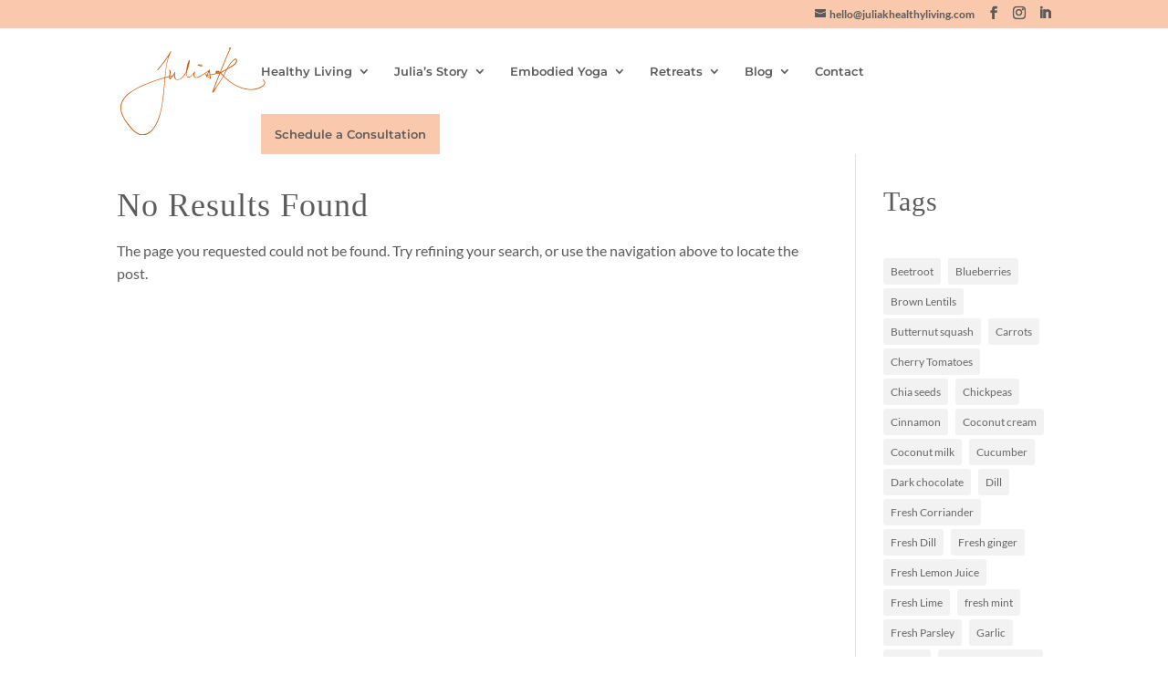

--- FILE ---
content_type: text/html; charset=UTF-8
request_url: https://juliakhealthyliving.com/tag/green-lentils/
body_size: 30277
content:
<!DOCTYPE html>
<html lang="en-GB">
<head>
	<meta charset="UTF-8" />
<meta http-equiv="X-UA-Compatible" content="IE=edge">
	<link rel="pingback" href="https://juliakhealthyliving.com/xmlrpc.php" />

	<script type="text/javascript">
		document.documentElement.className = 'js';
	</script>
	
	<meta name='robots' content='index, follow, max-image-preview:large, max-snippet:-1, max-video-preview:-1' />
<script type="text/javascript">
			let jqueryParams=[],jQuery=function(r){return jqueryParams=[...jqueryParams,r],jQuery},$=function(r){return jqueryParams=[...jqueryParams,r],$};window.jQuery=jQuery,window.$=jQuery;let customHeadScripts=!1;jQuery.fn=jQuery.prototype={},$.fn=jQuery.prototype={},jQuery.noConflict=function(r){if(window.jQuery)return jQuery=window.jQuery,$=window.jQuery,customHeadScripts=!0,jQuery.noConflict},jQuery.ready=function(r){jqueryParams=[...jqueryParams,r]},$.ready=function(r){jqueryParams=[...jqueryParams,r]},jQuery.load=function(r){jqueryParams=[...jqueryParams,r]},$.load=function(r){jqueryParams=[...jqueryParams,r]},jQuery.fn.ready=function(r){jqueryParams=[...jqueryParams,r]},$.fn.ready=function(r){jqueryParams=[...jqueryParams,r]};</script>
	<!-- This site is optimized with the Yoast SEO plugin v26.4 - https://yoast.com/wordpress/plugins/seo/ -->
	<title>Green Lentils Archives - Julia K Healthy Living</title>
	<link rel="canonical" href="https://juliakhealthyliving.com/tag/green-lentils/" />
	<meta property="og:locale" content="en_GB" />
	<meta property="og:type" content="article" />
	<meta property="og:title" content="Green Lentils Archives - Julia K Healthy Living" />
	<meta property="og:url" content="https://juliakhealthyliving.com/tag/green-lentils/" />
	<meta property="og:site_name" content="Julia K Healthy Living" />
	<meta name="twitter:card" content="summary_large_image" />
	<script type="application/ld+json" class="yoast-schema-graph">{"@context":"https://schema.org","@graph":[{"@type":"CollectionPage","@id":"https://juliakhealthyliving.com/tag/green-lentils/","url":"https://juliakhealthyliving.com/tag/green-lentils/","name":"Green Lentils Archives - Julia K Healthy Living","isPartOf":{"@id":"https://juliakhealthyliving.com/#website"},"breadcrumb":{"@id":"https://juliakhealthyliving.com/tag/green-lentils/#breadcrumb"},"inLanguage":"en-GB"},{"@type":"BreadcrumbList","@id":"https://juliakhealthyliving.com/tag/green-lentils/#breadcrumb","itemListElement":[{"@type":"ListItem","position":1,"name":"Home","item":"https://juliakhealthyliving.com/"},{"@type":"ListItem","position":2,"name":"Green Lentils"}]},{"@type":"WebSite","@id":"https://juliakhealthyliving.com/#website","url":"https://juliakhealthyliving.com/","name":"Julia K Healthy Living","description":"Take control of your health with expert guidance and support","publisher":{"@id":"https://juliakhealthyliving.com/#organization"},"potentialAction":[{"@type":"SearchAction","target":{"@type":"EntryPoint","urlTemplate":"https://juliakhealthyliving.com/?s={search_term_string}"},"query-input":{"@type":"PropertyValueSpecification","valueRequired":true,"valueName":"search_term_string"}}],"inLanguage":"en-GB"},{"@type":"Organization","@id":"https://juliakhealthyliving.com/#organization","name":"Julia K Healthy Living","url":"https://juliakhealthyliving.com/","logo":{"@type":"ImageObject","inLanguage":"en-GB","@id":"https://juliakhealthyliving.com/#/schema/logo/image/","url":"https://juliakhealthyliving.com/wp-content/uploads/2023/03/Julia-K-Yoga-logo-dark-grey.svg","contentUrl":"https://juliakhealthyliving.com/wp-content/uploads/2023/03/Julia-K-Yoga-logo-dark-grey.svg","width":1,"height":1,"caption":"Julia K Healthy Living"},"image":{"@id":"https://juliakhealthyliving.com/#/schema/logo/image/"},"sameAs":["https://facebook.com/JuliaKyoga","https://www.instagram.com/juliak_yoga_wellness/","https://www.linkedin.com/in/juliakkrajnakova/"]}]}</script>
	<!-- / Yoast SEO plugin. -->


<link rel='dns-prefetch' href='//cdn.juliakhealthyliving.com' />
<link rel='preconnect' href='//cdn.juliakhealthyliving.com' />
<link rel="alternate" type="application/rss+xml" title="Julia K Healthy Living &raquo; Feed" href="https://juliakhealthyliving.com/feed/" />
<link rel="alternate" type="application/rss+xml" title="Julia K Healthy Living &raquo; Comments Feed" href="https://juliakhealthyliving.com/comments/feed/" />
<link rel="alternate" type="application/rss+xml" title="Julia K Healthy Living &raquo; Green Lentils Tag Feed" href="https://juliakhealthyliving.com/tag/green-lentils/feed/" />
<meta content="Divi Child v.1.0.0" name="generator"/><link rel='stylesheet' id='momoyoga_frontend-css' href='https://juliakhealthyliving.com/wp-content/plugins/momoyoga-integration/css/schedule-frontend.min.css?ver=2.9.1' type='text/css' media='all' />
<style id='momoyoga_frontend-inline-css' type='text/css'>
.da11y-submenu-show,.menu li.et-hover>ul,.nav li.et-hover>ul{opacity:1!important;visibility:visible!important}
.keyboard-outline{outline-style:solid!important;outline-width:2px!important;-webkit-transition:none!important;transition:none!important}a[role=tab].keyboard-outline,button:active.keyboard-outline,button:focus.keyboard-outline,input:active.keyboard-outline,input:focus.keyboard-outline{outline-offset:-5px}.et-search-form input:focus.keyboard-outline{padding-left:15px;padding-right:15px}.et_pb_tab{-webkit-animation:none!important;animation:none!important}.et_pb_scroll_top.et-visible:focus{outline-color:Highlight;outline-style:solid;outline-width:2px}@media (-webkit-min-device-pixel-ratio:0){.et_pb_scroll_top.et-visible:focus{outline-color:-webkit-focus-ring-color;outline-style:auto}}
.et_pb_contact_form_label,.et_pb_search .screen-reader-text,.et_pb_social_media_follow_network_name,.widget_search .screen-reader-text{display:block!important}.da11y-screen-reader-text,.et_pb_contact_form_label,.et_pb_search .screen-reader-text,.et_pb_social_media_follow_network_name,.widget_search .screen-reader-text{clip:rect(1px,1px,1px,1px);-webkit-font-smoothing:subpixel-antialiased;font-family:-apple-system,BlinkMacSystemFont,Segoe UI,Roboto,Oxygen-Sans,Ubuntu,Cantarell,Helvetica Neue,sans-serif;font-size:1em;font-weight:600;height:1px;letter-spacing:normal;line-height:normal;overflow:hidden;position:absolute!important;text-shadow:none;text-transform:none;width:1px}.da11y-screen-reader-text:focus{clip:auto!important;background:#f1f1f1;-webkit-box-shadow:0 0 2px 2px rgba(0,0,0,.6);box-shadow:0 0 2px 2px rgba(0,0,0,.6);color:#00547a;display:block;height:auto;left:5px;padding:15px 23px 14px;text-decoration:none;top:7px;width:auto;z-index:1000000}
</style>
<link rel='stylesheet' id='gforms_reset_css-css' href='https://juliakhealthyliving.com/wp-content/plugins/gravityforms/legacy/css/formreset.min.css?ver=2.9.22' type='text/css' media='all' />
<link rel='stylesheet' id='gforms_formsmain_css-css' href='https://juliakhealthyliving.com/wp-content/plugins/gravityforms/legacy/css/formsmain.min.css?ver=2.9.22' type='text/css' media='all' />
<link rel='stylesheet' id='gforms_ready_class_css-css' href='https://juliakhealthyliving.com/wp-content/plugins/gravityforms/legacy/css/readyclass.min.css?ver=2.9.22' type='text/css' media='all' />
<link rel='stylesheet' id='gforms_browsers_css-css' href='https://juliakhealthyliving.com/wp-content/plugins/gravityforms/legacy/css/browsers.min.css?ver=2.9.22' type='text/css' media='all' />
<link rel='stylesheet' id='gform_basic-css' href='https://juliakhealthyliving.com/wp-content/plugins/gravityforms/assets/css/dist/basic.min.css?ver=2.9.22' type='text/css' media='all' />
<link rel='stylesheet' id='gform_theme_components-css' href='https://juliakhealthyliving.com/wp-content/plugins/gravityforms/assets/css/dist/theme-components.min.css?ver=2.9.22' type='text/css' media='all' />
<link rel='stylesheet' id='gform_theme-css' href='https://juliakhealthyliving.com/wp-content/plugins/gravityforms/assets/css/dist/theme.min.css?ver=2.9.22' type='text/css' media='all' />
<link rel='stylesheet' id='sbi_styles-css' href='https://juliakhealthyliving.com/wp-content/plugins/instagram-feed/css/sbi-styles.min.css?ver=6.10.0' type='text/css' media='all' />
<link rel='stylesheet' id='wp-block-library-css' href='https://juliakhealthyliving.com/wp-includes/css/dist/block-library/style.min.css?ver=6.8.3' type='text/css' media='all' />
<style id='wp-block-library-theme-inline-css' type='text/css'>
.wp-block-audio :where(figcaption){color:#555;font-size:13px;text-align:center}.is-dark-theme .wp-block-audio :where(figcaption){color:#ffffffa6}.wp-block-audio{margin:0 0 1em}.wp-block-code{border:1px solid #ccc;border-radius:4px;font-family:Menlo,Consolas,monaco,monospace;padding:.8em 1em}.wp-block-embed :where(figcaption){color:#555;font-size:13px;text-align:center}.is-dark-theme .wp-block-embed :where(figcaption){color:#ffffffa6}.wp-block-embed{margin:0 0 1em}.blocks-gallery-caption{color:#555;font-size:13px;text-align:center}.is-dark-theme .blocks-gallery-caption{color:#ffffffa6}:root :where(.wp-block-image figcaption){color:#555;font-size:13px;text-align:center}.is-dark-theme :root :where(.wp-block-image figcaption){color:#ffffffa6}.wp-block-image{margin:0 0 1em}.wp-block-pullquote{border-bottom:4px solid;border-top:4px solid;color:currentColor;margin-bottom:1.75em}.wp-block-pullquote cite,.wp-block-pullquote footer,.wp-block-pullquote__citation{color:currentColor;font-size:.8125em;font-style:normal;text-transform:uppercase}.wp-block-quote{border-left:.25em solid;margin:0 0 1.75em;padding-left:1em}.wp-block-quote cite,.wp-block-quote footer{color:currentColor;font-size:.8125em;font-style:normal;position:relative}.wp-block-quote:where(.has-text-align-right){border-left:none;border-right:.25em solid;padding-left:0;padding-right:1em}.wp-block-quote:where(.has-text-align-center){border:none;padding-left:0}.wp-block-quote.is-large,.wp-block-quote.is-style-large,.wp-block-quote:where(.is-style-plain){border:none}.wp-block-search .wp-block-search__label{font-weight:700}.wp-block-search__button{border:1px solid #ccc;padding:.375em .625em}:where(.wp-block-group.has-background){padding:1.25em 2.375em}.wp-block-separator.has-css-opacity{opacity:.4}.wp-block-separator{border:none;border-bottom:2px solid;margin-left:auto;margin-right:auto}.wp-block-separator.has-alpha-channel-opacity{opacity:1}.wp-block-separator:not(.is-style-wide):not(.is-style-dots){width:100px}.wp-block-separator.has-background:not(.is-style-dots){border-bottom:none;height:1px}.wp-block-separator.has-background:not(.is-style-wide):not(.is-style-dots){height:2px}.wp-block-table{margin:0 0 1em}.wp-block-table td,.wp-block-table th{word-break:normal}.wp-block-table :where(figcaption){color:#555;font-size:13px;text-align:center}.is-dark-theme .wp-block-table :where(figcaption){color:#ffffffa6}.wp-block-video :where(figcaption){color:#555;font-size:13px;text-align:center}.is-dark-theme .wp-block-video :where(figcaption){color:#ffffffa6}.wp-block-video{margin:0 0 1em}:root :where(.wp-block-template-part.has-background){margin-bottom:0;margin-top:0;padding:1.25em 2.375em}
</style>
<style id='global-styles-inline-css' type='text/css'>
:root{--wp--preset--aspect-ratio--square: 1;--wp--preset--aspect-ratio--4-3: 4/3;--wp--preset--aspect-ratio--3-4: 3/4;--wp--preset--aspect-ratio--3-2: 3/2;--wp--preset--aspect-ratio--2-3: 2/3;--wp--preset--aspect-ratio--16-9: 16/9;--wp--preset--aspect-ratio--9-16: 9/16;--wp--preset--color--black: #000000;--wp--preset--color--cyan-bluish-gray: #abb8c3;--wp--preset--color--white: #ffffff;--wp--preset--color--pale-pink: #f78da7;--wp--preset--color--vivid-red: #cf2e2e;--wp--preset--color--luminous-vivid-orange: #ff6900;--wp--preset--color--luminous-vivid-amber: #fcb900;--wp--preset--color--light-green-cyan: #7bdcb5;--wp--preset--color--vivid-green-cyan: #00d084;--wp--preset--color--pale-cyan-blue: #8ed1fc;--wp--preset--color--vivid-cyan-blue: #0693e3;--wp--preset--color--vivid-purple: #9b51e0;--wp--preset--gradient--vivid-cyan-blue-to-vivid-purple: linear-gradient(135deg,rgba(6,147,227,1) 0%,rgb(155,81,224) 100%);--wp--preset--gradient--light-green-cyan-to-vivid-green-cyan: linear-gradient(135deg,rgb(122,220,180) 0%,rgb(0,208,130) 100%);--wp--preset--gradient--luminous-vivid-amber-to-luminous-vivid-orange: linear-gradient(135deg,rgba(252,185,0,1) 0%,rgba(255,105,0,1) 100%);--wp--preset--gradient--luminous-vivid-orange-to-vivid-red: linear-gradient(135deg,rgba(255,105,0,1) 0%,rgb(207,46,46) 100%);--wp--preset--gradient--very-light-gray-to-cyan-bluish-gray: linear-gradient(135deg,rgb(238,238,238) 0%,rgb(169,184,195) 100%);--wp--preset--gradient--cool-to-warm-spectrum: linear-gradient(135deg,rgb(74,234,220) 0%,rgb(151,120,209) 20%,rgb(207,42,186) 40%,rgb(238,44,130) 60%,rgb(251,105,98) 80%,rgb(254,248,76) 100%);--wp--preset--gradient--blush-light-purple: linear-gradient(135deg,rgb(255,206,236) 0%,rgb(152,150,240) 100%);--wp--preset--gradient--blush-bordeaux: linear-gradient(135deg,rgb(254,205,165) 0%,rgb(254,45,45) 50%,rgb(107,0,62) 100%);--wp--preset--gradient--luminous-dusk: linear-gradient(135deg,rgb(255,203,112) 0%,rgb(199,81,192) 50%,rgb(65,88,208) 100%);--wp--preset--gradient--pale-ocean: linear-gradient(135deg,rgb(255,245,203) 0%,rgb(182,227,212) 50%,rgb(51,167,181) 100%);--wp--preset--gradient--electric-grass: linear-gradient(135deg,rgb(202,248,128) 0%,rgb(113,206,126) 100%);--wp--preset--gradient--midnight: linear-gradient(135deg,rgb(2,3,129) 0%,rgb(40,116,252) 100%);--wp--preset--font-size--small: 13px;--wp--preset--font-size--medium: 20px;--wp--preset--font-size--large: 36px;--wp--preset--font-size--x-large: 42px;--wp--preset--spacing--20: 0.44rem;--wp--preset--spacing--30: 0.67rem;--wp--preset--spacing--40: 1rem;--wp--preset--spacing--50: 1.5rem;--wp--preset--spacing--60: 2.25rem;--wp--preset--spacing--70: 3.38rem;--wp--preset--spacing--80: 5.06rem;--wp--preset--shadow--natural: 6px 6px 9px rgba(0, 0, 0, 0.2);--wp--preset--shadow--deep: 12px 12px 50px rgba(0, 0, 0, 0.4);--wp--preset--shadow--sharp: 6px 6px 0px rgba(0, 0, 0, 0.2);--wp--preset--shadow--outlined: 6px 6px 0px -3px rgba(255, 255, 255, 1), 6px 6px rgba(0, 0, 0, 1);--wp--preset--shadow--crisp: 6px 6px 0px rgba(0, 0, 0, 1);}:root { --wp--style--global--content-size: 823px;--wp--style--global--wide-size: 1080px; }:where(body) { margin: 0; }.wp-site-blocks > .alignleft { float: left; margin-right: 2em; }.wp-site-blocks > .alignright { float: right; margin-left: 2em; }.wp-site-blocks > .aligncenter { justify-content: center; margin-left: auto; margin-right: auto; }:where(.is-layout-flex){gap: 0.5em;}:where(.is-layout-grid){gap: 0.5em;}.is-layout-flow > .alignleft{float: left;margin-inline-start: 0;margin-inline-end: 2em;}.is-layout-flow > .alignright{float: right;margin-inline-start: 2em;margin-inline-end: 0;}.is-layout-flow > .aligncenter{margin-left: auto !important;margin-right: auto !important;}.is-layout-constrained > .alignleft{float: left;margin-inline-start: 0;margin-inline-end: 2em;}.is-layout-constrained > .alignright{float: right;margin-inline-start: 2em;margin-inline-end: 0;}.is-layout-constrained > .aligncenter{margin-left: auto !important;margin-right: auto !important;}.is-layout-constrained > :where(:not(.alignleft):not(.alignright):not(.alignfull)){max-width: var(--wp--style--global--content-size);margin-left: auto !important;margin-right: auto !important;}.is-layout-constrained > .alignwide{max-width: var(--wp--style--global--wide-size);}body .is-layout-flex{display: flex;}.is-layout-flex{flex-wrap: wrap;align-items: center;}.is-layout-flex > :is(*, div){margin: 0;}body .is-layout-grid{display: grid;}.is-layout-grid > :is(*, div){margin: 0;}body{padding-top: 0px;padding-right: 0px;padding-bottom: 0px;padding-left: 0px;}:root :where(.wp-element-button, .wp-block-button__link){background-color: #32373c;border-width: 0;color: #fff;font-family: inherit;font-size: inherit;line-height: inherit;padding: calc(0.667em + 2px) calc(1.333em + 2px);text-decoration: none;}.has-black-color{color: var(--wp--preset--color--black) !important;}.has-cyan-bluish-gray-color{color: var(--wp--preset--color--cyan-bluish-gray) !important;}.has-white-color{color: var(--wp--preset--color--white) !important;}.has-pale-pink-color{color: var(--wp--preset--color--pale-pink) !important;}.has-vivid-red-color{color: var(--wp--preset--color--vivid-red) !important;}.has-luminous-vivid-orange-color{color: var(--wp--preset--color--luminous-vivid-orange) !important;}.has-luminous-vivid-amber-color{color: var(--wp--preset--color--luminous-vivid-amber) !important;}.has-light-green-cyan-color{color: var(--wp--preset--color--light-green-cyan) !important;}.has-vivid-green-cyan-color{color: var(--wp--preset--color--vivid-green-cyan) !important;}.has-pale-cyan-blue-color{color: var(--wp--preset--color--pale-cyan-blue) !important;}.has-vivid-cyan-blue-color{color: var(--wp--preset--color--vivid-cyan-blue) !important;}.has-vivid-purple-color{color: var(--wp--preset--color--vivid-purple) !important;}.has-black-background-color{background-color: var(--wp--preset--color--black) !important;}.has-cyan-bluish-gray-background-color{background-color: var(--wp--preset--color--cyan-bluish-gray) !important;}.has-white-background-color{background-color: var(--wp--preset--color--white) !important;}.has-pale-pink-background-color{background-color: var(--wp--preset--color--pale-pink) !important;}.has-vivid-red-background-color{background-color: var(--wp--preset--color--vivid-red) !important;}.has-luminous-vivid-orange-background-color{background-color: var(--wp--preset--color--luminous-vivid-orange) !important;}.has-luminous-vivid-amber-background-color{background-color: var(--wp--preset--color--luminous-vivid-amber) !important;}.has-light-green-cyan-background-color{background-color: var(--wp--preset--color--light-green-cyan) !important;}.has-vivid-green-cyan-background-color{background-color: var(--wp--preset--color--vivid-green-cyan) !important;}.has-pale-cyan-blue-background-color{background-color: var(--wp--preset--color--pale-cyan-blue) !important;}.has-vivid-cyan-blue-background-color{background-color: var(--wp--preset--color--vivid-cyan-blue) !important;}.has-vivid-purple-background-color{background-color: var(--wp--preset--color--vivid-purple) !important;}.has-black-border-color{border-color: var(--wp--preset--color--black) !important;}.has-cyan-bluish-gray-border-color{border-color: var(--wp--preset--color--cyan-bluish-gray) !important;}.has-white-border-color{border-color: var(--wp--preset--color--white) !important;}.has-pale-pink-border-color{border-color: var(--wp--preset--color--pale-pink) !important;}.has-vivid-red-border-color{border-color: var(--wp--preset--color--vivid-red) !important;}.has-luminous-vivid-orange-border-color{border-color: var(--wp--preset--color--luminous-vivid-orange) !important;}.has-luminous-vivid-amber-border-color{border-color: var(--wp--preset--color--luminous-vivid-amber) !important;}.has-light-green-cyan-border-color{border-color: var(--wp--preset--color--light-green-cyan) !important;}.has-vivid-green-cyan-border-color{border-color: var(--wp--preset--color--vivid-green-cyan) !important;}.has-pale-cyan-blue-border-color{border-color: var(--wp--preset--color--pale-cyan-blue) !important;}.has-vivid-cyan-blue-border-color{border-color: var(--wp--preset--color--vivid-cyan-blue) !important;}.has-vivid-purple-border-color{border-color: var(--wp--preset--color--vivid-purple) !important;}.has-vivid-cyan-blue-to-vivid-purple-gradient-background{background: var(--wp--preset--gradient--vivid-cyan-blue-to-vivid-purple) !important;}.has-light-green-cyan-to-vivid-green-cyan-gradient-background{background: var(--wp--preset--gradient--light-green-cyan-to-vivid-green-cyan) !important;}.has-luminous-vivid-amber-to-luminous-vivid-orange-gradient-background{background: var(--wp--preset--gradient--luminous-vivid-amber-to-luminous-vivid-orange) !important;}.has-luminous-vivid-orange-to-vivid-red-gradient-background{background: var(--wp--preset--gradient--luminous-vivid-orange-to-vivid-red) !important;}.has-very-light-gray-to-cyan-bluish-gray-gradient-background{background: var(--wp--preset--gradient--very-light-gray-to-cyan-bluish-gray) !important;}.has-cool-to-warm-spectrum-gradient-background{background: var(--wp--preset--gradient--cool-to-warm-spectrum) !important;}.has-blush-light-purple-gradient-background{background: var(--wp--preset--gradient--blush-light-purple) !important;}.has-blush-bordeaux-gradient-background{background: var(--wp--preset--gradient--blush-bordeaux) !important;}.has-luminous-dusk-gradient-background{background: var(--wp--preset--gradient--luminous-dusk) !important;}.has-pale-ocean-gradient-background{background: var(--wp--preset--gradient--pale-ocean) !important;}.has-electric-grass-gradient-background{background: var(--wp--preset--gradient--electric-grass) !important;}.has-midnight-gradient-background{background: var(--wp--preset--gradient--midnight) !important;}.has-small-font-size{font-size: var(--wp--preset--font-size--small) !important;}.has-medium-font-size{font-size: var(--wp--preset--font-size--medium) !important;}.has-large-font-size{font-size: var(--wp--preset--font-size--large) !important;}.has-x-large-font-size{font-size: var(--wp--preset--font-size--x-large) !important;}
:where(.wp-block-post-template.is-layout-flex){gap: 1.25em;}:where(.wp-block-post-template.is-layout-grid){gap: 1.25em;}
:where(.wp-block-columns.is-layout-flex){gap: 2em;}:where(.wp-block-columns.is-layout-grid){gap: 2em;}
:root :where(.wp-block-pullquote){font-size: 1.5em;line-height: 1.6;}
</style>
<style id='plvt-view-transitions-inline-css' type='text/css'>
@view-transition { navigation: auto; }
@media (prefers-reduced-motion: no-preference) {::view-transition-group(*) { animation-duration: 0.4s; }}
</style>
<style id='divi-style-parent-inline-inline-css' type='text/css'>
/*!
Theme Name: Divi
Theme URI: http://www.elegantthemes.com/gallery/divi/
Version: 4.27.4
Description: Smart. Flexible. Beautiful. Divi is the most powerful theme in our collection.
Author: Elegant Themes
Author URI: http://www.elegantthemes.com
License: GNU General Public License v2
License URI: http://www.gnu.org/licenses/gpl-2.0.html
*/

a,abbr,acronym,address,applet,b,big,blockquote,body,center,cite,code,dd,del,dfn,div,dl,dt,em,fieldset,font,form,h1,h2,h3,h4,h5,h6,html,i,iframe,img,ins,kbd,label,legend,li,object,ol,p,pre,q,s,samp,small,span,strike,strong,sub,sup,tt,u,ul,var{margin:0;padding:0;border:0;outline:0;font-size:100%;-ms-text-size-adjust:100%;-webkit-text-size-adjust:100%;vertical-align:baseline;background:transparent}body{line-height:1}ol,ul{list-style:none}blockquote,q{quotes:none}blockquote:after,blockquote:before,q:after,q:before{content:"";content:none}blockquote{margin:20px 0 30px;border-left:5px solid;padding-left:20px}:focus{outline:0}del{text-decoration:line-through}pre{overflow:auto;padding:10px}figure{margin:0}table{border-collapse:collapse;border-spacing:0}article,aside,footer,header,hgroup,nav,section{display:block}body{font-family:Open Sans,Arial,sans-serif;font-size:14px;color:#666;background-color:#fff;line-height:1.7em;font-weight:500;-webkit-font-smoothing:antialiased;-moz-osx-font-smoothing:grayscale}body.page-template-page-template-blank-php #page-container{padding-top:0!important}body.et_cover_background{background-size:cover!important;background-position:top!important;background-repeat:no-repeat!important;background-attachment:fixed}a{color:#2ea3f2}a,a:hover{text-decoration:none}p{padding-bottom:1em}p:not(.has-background):last-of-type{padding-bottom:0}p.et_normal_padding{padding-bottom:1em}strong{font-weight:700}cite,em,i{font-style:italic}code,pre{font-family:Courier New,monospace;margin-bottom:10px}ins{text-decoration:none}sub,sup{height:0;line-height:1;position:relative;vertical-align:baseline}sup{bottom:.8em}sub{top:.3em}dl{margin:0 0 1.5em}dl dt{font-weight:700}dd{margin-left:1.5em}blockquote p{padding-bottom:0}embed,iframe,object,video{max-width:100%}h1,h2,h3,h4,h5,h6{color:#333;padding-bottom:10px;line-height:1em;font-weight:500}h1 a,h2 a,h3 a,h4 a,h5 a,h6 a{color:inherit}h1{font-size:30px}h2{font-size:26px}h3{font-size:22px}h4{font-size:18px}h5{font-size:16px}h6{font-size:14px}input{-webkit-appearance:none}input[type=checkbox]{-webkit-appearance:checkbox}input[type=radio]{-webkit-appearance:radio}input.text,input.title,input[type=email],input[type=password],input[type=tel],input[type=text],select,textarea{background-color:#fff;border:1px solid #bbb;padding:2px;color:#4e4e4e}input.text:focus,input.title:focus,input[type=text]:focus,select:focus,textarea:focus{border-color:#2d3940;color:#3e3e3e}input.text,input.title,input[type=text],select,textarea{margin:0}textarea{padding:4px}button,input,select,textarea{font-family:inherit}img{max-width:100%;height:auto}.clear{clear:both}br.clear{margin:0;padding:0}.pagination{clear:both}#et_search_icon:hover,.et-social-icon a:hover,.et_password_protected_form .et_submit_button,.form-submit .et_pb_buttontton.alt.disabled,.nav-single a,.posted_in a{color:#2ea3f2}.et-search-form,blockquote{border-color:#2ea3f2}#main-content{background-color:#fff}.container{width:80%;max-width:1080px;margin:auto;position:relative}body:not(.et-tb) #main-content .container,body:not(.et-tb-has-header) #main-content .container{padding-top:58px}.et_full_width_page #main-content .container:before{display:none}.main_title{margin-bottom:20px}.et_password_protected_form .et_submit_button:hover,.form-submit .et_pb_button:hover{background:rgba(0,0,0,.05)}.et_button_icon_visible .et_pb_button{padding-right:2em;padding-left:.7em}.et_button_icon_visible .et_pb_button:after{opacity:1;margin-left:0}.et_button_left .et_pb_button:hover:after{left:.15em}.et_button_left .et_pb_button:after{margin-left:0;left:1em}.et_button_icon_visible.et_button_left .et_pb_button,.et_button_left .et_pb_button:hover,.et_button_left .et_pb_module .et_pb_button:hover{padding-left:2em;padding-right:.7em}.et_button_icon_visible.et_button_left .et_pb_button:after,.et_button_left .et_pb_button:hover:after{left:.15em}.et_password_protected_form .et_submit_button:hover,.form-submit .et_pb_button:hover{padding:.3em 1em}.et_button_no_icon .et_pb_button:after{display:none}.et_button_no_icon.et_button_icon_visible.et_button_left .et_pb_button,.et_button_no_icon.et_button_left .et_pb_button:hover,.et_button_no_icon .et_pb_button,.et_button_no_icon .et_pb_button:hover{padding:.3em 1em!important}.et_button_custom_icon .et_pb_button:after{line-height:1.7em}.et_button_custom_icon.et_button_icon_visible .et_pb_button:after,.et_button_custom_icon .et_pb_button:hover:after{margin-left:.3em}#left-area .post_format-post-format-gallery .wp-block-gallery:first-of-type{padding:0;margin-bottom:-16px}.entry-content table:not(.variations){border:1px solid #eee;margin:0 0 15px;text-align:left;width:100%}.entry-content thead th,.entry-content tr th{color:#555;font-weight:700;padding:9px 24px}.entry-content tr td{border-top:1px solid #eee;padding:6px 24px}#left-area ul,.entry-content ul,.et-l--body ul,.et-l--footer ul,.et-l--header ul{list-style-type:disc;padding:0 0 23px 1em;line-height:26px}#left-area ol,.entry-content ol,.et-l--body ol,.et-l--footer ol,.et-l--header ol{list-style-type:decimal;list-style-position:inside;padding:0 0 23px;line-height:26px}#left-area ul li ul,.entry-content ul li ol{padding:2px 0 2px 20px}#left-area ol li ul,.entry-content ol li ol,.et-l--body ol li ol,.et-l--footer ol li ol,.et-l--header ol li ol{padding:2px 0 2px 35px}#left-area ul.wp-block-gallery{display:-webkit-box;display:-ms-flexbox;display:flex;-ms-flex-wrap:wrap;flex-wrap:wrap;list-style-type:none;padding:0}#left-area ul.products{padding:0!important;line-height:1.7!important;list-style:none!important}.gallery-item a{display:block}.gallery-caption,.gallery-item a{width:90%}#wpadminbar{z-index:100001}#left-area .post-meta{font-size:14px;padding-bottom:15px}#left-area .post-meta a{text-decoration:none;color:#666}#left-area .et_featured_image{padding-bottom:7px}.single .post{padding-bottom:25px}body.single .et_audio_content{margin-bottom:-6px}.nav-single a{text-decoration:none;color:#2ea3f2;font-size:14px;font-weight:400}.nav-previous{float:left}.nav-next{float:right}.et_password_protected_form p input{background-color:#eee;border:none!important;width:100%!important;border-radius:0!important;font-size:14px;color:#999!important;padding:16px!important;-webkit-box-sizing:border-box;box-sizing:border-box}.et_password_protected_form label{display:none}.et_password_protected_form .et_submit_button{font-family:inherit;display:block;float:right;margin:8px auto 0;cursor:pointer}.post-password-required p.nocomments.container{max-width:100%}.post-password-required p.nocomments.container:before{display:none}.aligncenter,div.post .new-post .aligncenter{display:block;margin-left:auto;margin-right:auto}.wp-caption{border:1px solid #ddd;text-align:center;background-color:#f3f3f3;margin-bottom:10px;max-width:96%;padding:8px}.wp-caption.alignleft{margin:0 30px 20px 0}.wp-caption.alignright{margin:0 0 20px 30px}.wp-caption img{margin:0;padding:0;border:0}.wp-caption p.wp-caption-text{font-size:12px;padding:0 4px 5px;margin:0}.alignright{float:right}.alignleft{float:left}img.alignleft{display:inline;float:left;margin-right:15px}img.alignright{display:inline;float:right;margin-left:15px}.page.et_pb_pagebuilder_layout #main-content{background-color:transparent}body #main-content .et_builder_inner_content>h1,body #main-content .et_builder_inner_content>h2,body #main-content .et_builder_inner_content>h3,body #main-content .et_builder_inner_content>h4,body #main-content .et_builder_inner_content>h5,body #main-content .et_builder_inner_content>h6{line-height:1.4em}body #main-content .et_builder_inner_content>p{line-height:1.7em}.wp-block-pullquote{margin:20px 0 30px}.wp-block-pullquote.has-background blockquote{border-left:none}.wp-block-group.has-background{padding:1.5em 1.5em .5em}@media (min-width:981px){#left-area{width:79.125%;padding-bottom:23px}#main-content .container:before{content:"";position:absolute;top:0;height:100%;width:1px;background-color:#e2e2e2}.et_full_width_page #left-area,.et_no_sidebar #left-area{float:none;width:100%!important}.et_full_width_page #left-area{padding-bottom:0}.et_no_sidebar #main-content .container:before{display:none}}@media (max-width:980px){#page-container{padding-top:80px}.et-tb #page-container,.et-tb-has-header #page-container{padding-top:0!important}#left-area,#sidebar{width:100%!important}#main-content .container:before{display:none!important}.et_full_width_page .et_gallery_item:nth-child(4n+1){clear:none}}@media print{#page-container{padding-top:0!important}}#wp-admin-bar-et-use-visual-builder a:before{font-family:ETmodules!important;content:"\e625";font-size:30px!important;width:28px;margin-top:-3px;color:#974df3!important}#wp-admin-bar-et-use-visual-builder:hover a:before{color:#fff!important}#wp-admin-bar-et-use-visual-builder:hover a,#wp-admin-bar-et-use-visual-builder a:hover{transition:background-color .5s ease;-webkit-transition:background-color .5s ease;-moz-transition:background-color .5s ease;background-color:#7e3bd0!important;color:#fff!important}* html .clearfix,:first-child+html .clearfix{zoom:1}.iphone .et_pb_section_video_bg video::-webkit-media-controls-start-playback-button{display:none!important;-webkit-appearance:none}.et_mobile_device .et_pb_section_parallax .et_pb_parallax_css{background-attachment:scroll}.et-social-facebook a.icon:before{content:"\e093"}.et-social-twitter a.icon:before{content:"\e094"}.et-social-google-plus a.icon:before{content:"\e096"}.et-social-instagram a.icon:before{content:"\e09a"}.et-social-rss a.icon:before{content:"\e09e"}.ai1ec-single-event:after{content:" ";display:table;clear:both}.evcal_event_details .evcal_evdata_cell .eventon_details_shading_bot.eventon_details_shading_bot{z-index:3}.wp-block-divi-layout{margin-bottom:1em}*{-webkit-box-sizing:border-box;box-sizing:border-box}#et-info-email:before,#et-info-phone:before,#et_search_icon:before,.comment-reply-link:after,.et-cart-info span:before,.et-pb-arrow-next:before,.et-pb-arrow-prev:before,.et-social-icon a:before,.et_audio_container .mejs-playpause-button button:before,.et_audio_container .mejs-volume-button button:before,.et_overlay:before,.et_password_protected_form .et_submit_button:after,.et_pb_button:after,.et_pb_contact_reset:after,.et_pb_contact_submit:after,.et_pb_font_icon:before,.et_pb_newsletter_button:after,.et_pb_pricing_table_button:after,.et_pb_promo_button:after,.et_pb_testimonial:before,.et_pb_toggle_title:before,.form-submit .et_pb_button:after,.mobile_menu_bar:before,a.et_pb_more_button:after{font-family:ETmodules!important;speak:none;font-style:normal;font-weight:400;-webkit-font-feature-settings:normal;font-feature-settings:normal;font-variant:normal;text-transform:none;line-height:1;-webkit-font-smoothing:antialiased;-moz-osx-font-smoothing:grayscale;text-shadow:0 0;direction:ltr}.et-pb-icon,.et_pb_custom_button_icon.et_pb_button:after,.et_pb_login .et_pb_custom_button_icon.et_pb_button:after,.et_pb_woo_custom_button_icon .button.et_pb_custom_button_icon.et_pb_button:after,.et_pb_woo_custom_button_icon .button.et_pb_custom_button_icon.et_pb_button:hover:after{content:attr(data-icon)}.et-pb-icon{font-family:ETmodules;speak:none;font-weight:400;-webkit-font-feature-settings:normal;font-feature-settings:normal;font-variant:normal;text-transform:none;line-height:1;-webkit-font-smoothing:antialiased;font-size:96px;font-style:normal;display:inline-block;-webkit-box-sizing:border-box;box-sizing:border-box;direction:ltr}#et-ajax-saving{display:none;-webkit-transition:background .3s,-webkit-box-shadow .3s;transition:background .3s,-webkit-box-shadow .3s;transition:background .3s,box-shadow .3s;transition:background .3s,box-shadow .3s,-webkit-box-shadow .3s;-webkit-box-shadow:rgba(0,139,219,.247059) 0 0 60px;box-shadow:0 0 60px rgba(0,139,219,.247059);position:fixed;top:50%;left:50%;width:50px;height:50px;background:#fff;border-radius:50px;margin:-25px 0 0 -25px;z-index:999999;text-align:center}#et-ajax-saving img{margin:9px}.et-safe-mode-indicator,.et-safe-mode-indicator:focus,.et-safe-mode-indicator:hover{-webkit-box-shadow:0 5px 10px rgba(41,196,169,.15);box-shadow:0 5px 10px rgba(41,196,169,.15);background:#29c4a9;color:#fff;font-size:14px;font-weight:600;padding:12px;line-height:16px;border-radius:3px;position:fixed;bottom:30px;right:30px;z-index:999999;text-decoration:none;font-family:Open Sans,sans-serif;-webkit-font-smoothing:antialiased;-moz-osx-font-smoothing:grayscale}.et_pb_button{font-size:20px;font-weight:500;padding:.3em 1em;line-height:1.7em!important;background-color:transparent;background-size:cover;background-position:50%;background-repeat:no-repeat;border:2px solid;border-radius:3px;-webkit-transition-duration:.2s;transition-duration:.2s;-webkit-transition-property:all!important;transition-property:all!important}.et_pb_button,.et_pb_button_inner{position:relative}.et_pb_button:hover,.et_pb_module .et_pb_button:hover{border:2px solid transparent;padding:.3em 2em .3em .7em}.et_pb_button:hover{background-color:hsla(0,0%,100%,.2)}.et_pb_bg_layout_light.et_pb_button:hover,.et_pb_bg_layout_light .et_pb_button:hover{background-color:rgba(0,0,0,.05)}.et_pb_button:after,.et_pb_button:before{font-size:32px;line-height:1em;content:"\35";opacity:0;position:absolute;margin-left:-1em;-webkit-transition:all .2s;transition:all .2s;text-transform:none;-webkit-font-feature-settings:"kern" off;font-feature-settings:"kern" off;font-variant:none;font-style:normal;font-weight:400;text-shadow:none}.et_pb_button.et_hover_enabled:hover:after,.et_pb_button.et_pb_hovered:hover:after{-webkit-transition:none!important;transition:none!important}.et_pb_button:before{display:none}.et_pb_button:hover:after{opacity:1;margin-left:0}.et_pb_column_1_3 h1,.et_pb_column_1_4 h1,.et_pb_column_1_5 h1,.et_pb_column_1_6 h1,.et_pb_column_2_5 h1{font-size:26px}.et_pb_column_1_3 h2,.et_pb_column_1_4 h2,.et_pb_column_1_5 h2,.et_pb_column_1_6 h2,.et_pb_column_2_5 h2{font-size:23px}.et_pb_column_1_3 h3,.et_pb_column_1_4 h3,.et_pb_column_1_5 h3,.et_pb_column_1_6 h3,.et_pb_column_2_5 h3{font-size:20px}.et_pb_column_1_3 h4,.et_pb_column_1_4 h4,.et_pb_column_1_5 h4,.et_pb_column_1_6 h4,.et_pb_column_2_5 h4{font-size:18px}.et_pb_column_1_3 h5,.et_pb_column_1_4 h5,.et_pb_column_1_5 h5,.et_pb_column_1_6 h5,.et_pb_column_2_5 h5{font-size:16px}.et_pb_column_1_3 h6,.et_pb_column_1_4 h6,.et_pb_column_1_5 h6,.et_pb_column_1_6 h6,.et_pb_column_2_5 h6{font-size:15px}.et_pb_bg_layout_dark,.et_pb_bg_layout_dark h1,.et_pb_bg_layout_dark h2,.et_pb_bg_layout_dark h3,.et_pb_bg_layout_dark h4,.et_pb_bg_layout_dark h5,.et_pb_bg_layout_dark h6{color:#fff!important}.et_pb_module.et_pb_text_align_left{text-align:left}.et_pb_module.et_pb_text_align_center{text-align:center}.et_pb_module.et_pb_text_align_right{text-align:right}.et_pb_module.et_pb_text_align_justified{text-align:justify}.clearfix:after{visibility:hidden;display:block;font-size:0;content:" ";clear:both;height:0}.et_pb_bg_layout_light .et_pb_more_button{color:#2ea3f2}.et_builder_inner_content{position:relative;z-index:1}header .et_builder_inner_content{z-index:2}.et_pb_css_mix_blend_mode_passthrough{mix-blend-mode:unset!important}.et_pb_image_container{margin:-20px -20px 29px}.et_pb_module_inner{position:relative}.et_hover_enabled_preview{z-index:2}.et_hover_enabled:hover{position:relative;z-index:2}.et_pb_all_tabs,.et_pb_module,.et_pb_posts_nav a,.et_pb_tab,.et_pb_with_background{position:relative;background-size:cover;background-position:50%;background-repeat:no-repeat}.et_pb_background_mask,.et_pb_background_pattern{bottom:0;left:0;position:absolute;right:0;top:0}.et_pb_background_mask{background-size:calc(100% + 2px) calc(100% + 2px);background-repeat:no-repeat;background-position:50%;overflow:hidden}.et_pb_background_pattern{background-position:0 0;background-repeat:repeat}.et_pb_with_border{position:relative;border:0 solid #333}.post-password-required .et_pb_row{padding:0;width:100%}.post-password-required .et_password_protected_form{min-height:0}body.et_pb_pagebuilder_layout.et_pb_show_title .post-password-required .et_password_protected_form h1,body:not(.et_pb_pagebuilder_layout) .post-password-required .et_password_protected_form h1{display:none}.et_pb_no_bg{padding:0!important}.et_overlay.et_pb_inline_icon:before,.et_pb_inline_icon:before{content:attr(data-icon)}.et_pb_more_button{color:inherit;text-shadow:none;text-decoration:none;display:inline-block;margin-top:20px}.et_parallax_bg_wrap{overflow:hidden;position:absolute;top:0;right:0;bottom:0;left:0}.et_parallax_bg{background-repeat:no-repeat;background-position:top;background-size:cover;position:absolute;bottom:0;left:0;width:100%;height:100%;display:block}.et_parallax_bg.et_parallax_bg__hover,.et_parallax_bg.et_parallax_bg_phone,.et_parallax_bg.et_parallax_bg_tablet,.et_parallax_gradient.et_parallax_gradient__hover,.et_parallax_gradient.et_parallax_gradient_phone,.et_parallax_gradient.et_parallax_gradient_tablet,.et_pb_section_parallax_hover:hover .et_parallax_bg:not(.et_parallax_bg__hover),.et_pb_section_parallax_hover:hover .et_parallax_gradient:not(.et_parallax_gradient__hover){display:none}.et_pb_section_parallax_hover:hover .et_parallax_bg.et_parallax_bg__hover,.et_pb_section_parallax_hover:hover .et_parallax_gradient.et_parallax_gradient__hover{display:block}.et_parallax_gradient{bottom:0;display:block;left:0;position:absolute;right:0;top:0}.et_pb_module.et_pb_section_parallax,.et_pb_posts_nav a.et_pb_section_parallax,.et_pb_tab.et_pb_section_parallax{position:relative}.et_pb_section_parallax .et_pb_parallax_css,.et_pb_slides .et_parallax_bg.et_pb_parallax_css{background-attachment:fixed}body.et-bfb .et_pb_section_parallax .et_pb_parallax_css,body.et-bfb .et_pb_slides .et_parallax_bg.et_pb_parallax_css{background-attachment:scroll;bottom:auto}.et_pb_section_parallax.et_pb_column .et_pb_module,.et_pb_section_parallax.et_pb_row .et_pb_column,.et_pb_section_parallax.et_pb_row .et_pb_module{z-index:9;position:relative}.et_pb_more_button:hover:after{opacity:1;margin-left:0}.et_pb_preload .et_pb_section_video_bg,.et_pb_preload>div{visibility:hidden}.et_pb_preload,.et_pb_section.et_pb_section_video.et_pb_preload{position:relative;background:#464646!important}.et_pb_preload:before{content:"";position:absolute;top:50%;left:50%;background:url(https://cdn.juliakhealthyliving.com/wp-content/themes/Divi/includes/builder/styles/images/preloader.gif?strip=all&lossy=1&ssl=1) no-repeat;border-radius:32px;width:32px;height:32px;margin:-16px 0 0 -16px}.box-shadow-overlay{position:absolute;top:0;left:0;width:100%;height:100%;z-index:10;pointer-events:none}.et_pb_section>.box-shadow-overlay~.et_pb_row{z-index:11}body.safari .section_has_divider{will-change:transform}.et_pb_row>.box-shadow-overlay{z-index:8}.has-box-shadow-overlay{position:relative}.et_clickable{cursor:pointer}.screen-reader-text{border:0;clip:rect(1px,1px,1px,1px);-webkit-clip-path:inset(50%);clip-path:inset(50%);height:1px;margin:-1px;overflow:hidden;padding:0;position:absolute!important;width:1px;word-wrap:normal!important}.et_multi_view_hidden,.et_multi_view_hidden_image{display:none!important}@keyframes multi-view-image-fade{0%{opacity:0}10%{opacity:.1}20%{opacity:.2}30%{opacity:.3}40%{opacity:.4}50%{opacity:.5}60%{opacity:.6}70%{opacity:.7}80%{opacity:.8}90%{opacity:.9}to{opacity:1}}.et_multi_view_image__loading{visibility:hidden}.et_multi_view_image__loaded{-webkit-animation:multi-view-image-fade .5s;animation:multi-view-image-fade .5s}#et-pb-motion-effects-offset-tracker{visibility:hidden!important;opacity:0;position:absolute;top:0;left:0}.et-pb-before-scroll-animation{opacity:0}header.et-l.et-l--header:after{clear:both;display:block;content:""}.et_pb_module{-webkit-animation-timing-function:linear;animation-timing-function:linear;-webkit-animation-duration:.2s;animation-duration:.2s}@-webkit-keyframes fadeBottom{0%{opacity:0;-webkit-transform:translateY(10%);transform:translateY(10%)}to{opacity:1;-webkit-transform:translateY(0);transform:translateY(0)}}@keyframes fadeBottom{0%{opacity:0;-webkit-transform:translateY(10%);transform:translateY(10%)}to{opacity:1;-webkit-transform:translateY(0);transform:translateY(0)}}@-webkit-keyframes fadeLeft{0%{opacity:0;-webkit-transform:translateX(-10%);transform:translateX(-10%)}to{opacity:1;-webkit-transform:translateX(0);transform:translateX(0)}}@keyframes fadeLeft{0%{opacity:0;-webkit-transform:translateX(-10%);transform:translateX(-10%)}to{opacity:1;-webkit-transform:translateX(0);transform:translateX(0)}}@-webkit-keyframes fadeRight{0%{opacity:0;-webkit-transform:translateX(10%);transform:translateX(10%)}to{opacity:1;-webkit-transform:translateX(0);transform:translateX(0)}}@keyframes fadeRight{0%{opacity:0;-webkit-transform:translateX(10%);transform:translateX(10%)}to{opacity:1;-webkit-transform:translateX(0);transform:translateX(0)}}@-webkit-keyframes fadeTop{0%{opacity:0;-webkit-transform:translateY(-10%);transform:translateY(-10%)}to{opacity:1;-webkit-transform:translateX(0);transform:translateX(0)}}@keyframes fadeTop{0%{opacity:0;-webkit-transform:translateY(-10%);transform:translateY(-10%)}to{opacity:1;-webkit-transform:translateX(0);transform:translateX(0)}}@-webkit-keyframes fadeIn{0%{opacity:0}to{opacity:1}}@keyframes fadeIn{0%{opacity:0}to{opacity:1}}.et-waypoint:not(.et_pb_counters){opacity:0}@media (min-width:981px){.et_pb_section.et_section_specialty div.et_pb_row .et_pb_column .et_pb_column .et_pb_module.et-last-child,.et_pb_section.et_section_specialty div.et_pb_row .et_pb_column .et_pb_column .et_pb_module:last-child,.et_pb_section.et_section_specialty div.et_pb_row .et_pb_column .et_pb_row_inner .et_pb_column .et_pb_module.et-last-child,.et_pb_section.et_section_specialty div.et_pb_row .et_pb_column .et_pb_row_inner .et_pb_column .et_pb_module:last-child,.et_pb_section div.et_pb_row .et_pb_column .et_pb_module.et-last-child,.et_pb_section div.et_pb_row .et_pb_column .et_pb_module:last-child{margin-bottom:0}}@media (max-width:980px){.et_overlay.et_pb_inline_icon_tablet:before,.et_pb_inline_icon_tablet:before{content:attr(data-icon-tablet)}.et_parallax_bg.et_parallax_bg_tablet_exist,.et_parallax_gradient.et_parallax_gradient_tablet_exist{display:none}.et_parallax_bg.et_parallax_bg_tablet,.et_parallax_gradient.et_parallax_gradient_tablet{display:block}.et_pb_column .et_pb_module{margin-bottom:30px}.et_pb_row .et_pb_column .et_pb_module.et-last-child,.et_pb_row .et_pb_column .et_pb_module:last-child,.et_section_specialty .et_pb_row .et_pb_column .et_pb_module.et-last-child,.et_section_specialty .et_pb_row .et_pb_column .et_pb_module:last-child{margin-bottom:0}.et_pb_more_button{display:inline-block!important}.et_pb_bg_layout_light_tablet.et_pb_button,.et_pb_bg_layout_light_tablet.et_pb_module.et_pb_button,.et_pb_bg_layout_light_tablet .et_pb_more_button{color:#2ea3f2}.et_pb_bg_layout_light_tablet .et_pb_forgot_password a{color:#666}.et_pb_bg_layout_light_tablet h1,.et_pb_bg_layout_light_tablet h2,.et_pb_bg_layout_light_tablet h3,.et_pb_bg_layout_light_tablet h4,.et_pb_bg_layout_light_tablet h5,.et_pb_bg_layout_light_tablet h6{color:#333!important}.et_pb_module .et_pb_bg_layout_light_tablet.et_pb_button{color:#2ea3f2!important}.et_pb_bg_layout_light_tablet{color:#666!important}.et_pb_bg_layout_dark_tablet,.et_pb_bg_layout_dark_tablet h1,.et_pb_bg_layout_dark_tablet h2,.et_pb_bg_layout_dark_tablet h3,.et_pb_bg_layout_dark_tablet h4,.et_pb_bg_layout_dark_tablet h5,.et_pb_bg_layout_dark_tablet h6{color:#fff!important}.et_pb_bg_layout_dark_tablet.et_pb_button,.et_pb_bg_layout_dark_tablet.et_pb_module.et_pb_button,.et_pb_bg_layout_dark_tablet .et_pb_more_button{color:inherit}.et_pb_bg_layout_dark_tablet .et_pb_forgot_password a{color:#fff}.et_pb_module.et_pb_text_align_left-tablet{text-align:left}.et_pb_module.et_pb_text_align_center-tablet{text-align:center}.et_pb_module.et_pb_text_align_right-tablet{text-align:right}.et_pb_module.et_pb_text_align_justified-tablet{text-align:justify}}@media (max-width:767px){.et_pb_more_button{display:inline-block!important}.et_overlay.et_pb_inline_icon_phone:before,.et_pb_inline_icon_phone:before{content:attr(data-icon-phone)}.et_parallax_bg.et_parallax_bg_phone_exist,.et_parallax_gradient.et_parallax_gradient_phone_exist{display:none}.et_parallax_bg.et_parallax_bg_phone,.et_parallax_gradient.et_parallax_gradient_phone{display:block}.et-hide-mobile{display:none!important}.et_pb_bg_layout_light_phone.et_pb_button,.et_pb_bg_layout_light_phone.et_pb_module.et_pb_button,.et_pb_bg_layout_light_phone .et_pb_more_button{color:#2ea3f2}.et_pb_bg_layout_light_phone .et_pb_forgot_password a{color:#666}.et_pb_bg_layout_light_phone h1,.et_pb_bg_layout_light_phone h2,.et_pb_bg_layout_light_phone h3,.et_pb_bg_layout_light_phone h4,.et_pb_bg_layout_light_phone h5,.et_pb_bg_layout_light_phone h6{color:#333!important}.et_pb_module .et_pb_bg_layout_light_phone.et_pb_button{color:#2ea3f2!important}.et_pb_bg_layout_light_phone{color:#666!important}.et_pb_bg_layout_dark_phone,.et_pb_bg_layout_dark_phone h1,.et_pb_bg_layout_dark_phone h2,.et_pb_bg_layout_dark_phone h3,.et_pb_bg_layout_dark_phone h4,.et_pb_bg_layout_dark_phone h5,.et_pb_bg_layout_dark_phone h6{color:#fff!important}.et_pb_bg_layout_dark_phone.et_pb_button,.et_pb_bg_layout_dark_phone.et_pb_module.et_pb_button,.et_pb_bg_layout_dark_phone .et_pb_more_button{color:inherit}.et_pb_module .et_pb_bg_layout_dark_phone.et_pb_button{color:#fff!important}.et_pb_bg_layout_dark_phone .et_pb_forgot_password a{color:#fff}.et_pb_module.et_pb_text_align_left-phone{text-align:left}.et_pb_module.et_pb_text_align_center-phone{text-align:center}.et_pb_module.et_pb_text_align_right-phone{text-align:right}.et_pb_module.et_pb_text_align_justified-phone{text-align:justify}}@media (max-width:479px){a.et_pb_more_button{display:block}}@media (min-width:768px) and (max-width:980px){[data-et-multi-view-load-tablet-hidden=true]:not(.et_multi_view_swapped){display:none!important}}@media (max-width:767px){[data-et-multi-view-load-phone-hidden=true]:not(.et_multi_view_swapped){display:none!important}}.et_pb_menu.et_pb_menu--style-inline_centered_logo .et_pb_menu__menu nav ul{-webkit-box-pack:center;-ms-flex-pack:center;justify-content:center}@-webkit-keyframes multi-view-image-fade{0%{-webkit-transform:scale(1);transform:scale(1);opacity:1}50%{-webkit-transform:scale(1.01);transform:scale(1.01);opacity:1}to{-webkit-transform:scale(1);transform:scale(1);opacity:1}}
</style>
<link rel='stylesheet' id='divi-dynamic-late-css' href='https://juliakhealthyliving.com/wp-content/et-cache/taxonomy/post_tag/256/et-divi-dynamic-tb-51-late.css?ver=1763479050' type='text/css' media='all' />
<link rel='stylesheet' id='divi-dynamic-css' href='https://juliakhealthyliving.com/wp-content/et-cache/taxonomy/post_tag/256/et-divi-dynamic-tb-51.css?ver=1763479050' type='text/css' media='all' />
<link rel='stylesheet' id='divi-plus-styles-css' href='https://juliakhealthyliving.com/wp-content/plugins/divi-plus/styles/style.min.css?ver=1.18.0' type='text/css' media='all' />
<link rel='stylesheet' id='divi-style-css' href='https://juliakhealthyliving.com/wp-content/themes/divi-child/style.css?ver=4.27.4' type='text/css' media='all' />
<script type="text/javascript" id="plvt-view-transitions-js-after">
/* <![CDATA[ */
window.plvtInitViewTransitions=n=>{if(!window.navigation||!("CSSViewTransitionRule"in window))return void window.console.warn("View transitions not loaded as the browser is lacking support.");const t=(t,o,i)=>{const e=n.animations||{};return[...e[t].useGlobalTransitionNames?Object.entries(n.globalTransitionNames||{}).map((([n,t])=>[o.querySelector(n),t])):[],...e[t].usePostTransitionNames&&i?Object.entries(n.postTransitionNames||{}).map((([n,t])=>[i.querySelector(n),t])):[]]},o=async(n,t)=>{for(const[t,o]of n)t&&(t.style.viewTransitionName=o);await t;for(const[t]of n)t&&(t.style.viewTransitionName="")},i=()=>n.postSelector?document.querySelector(n.postSelector):null,e=t=>{if(!n.postSelector)return null;const o=(i=n.postSelector,e='a[href="'+t+'"]',i.split(",").map((n=>n.trim()+" "+e)).join(","));var i,e;const s=document.querySelector(o);return s?s.closest(n.postSelector):null};window.addEventListener("pageswap",(n=>{if(n.viewTransition){const s="default";let a;n.viewTransition.types.add(s),document.body.classList.contains("single")?a=t(s,document.body,i()):(document.body.classList.contains("home")||document.body.classList.contains("archive"))&&(a=t(s,document.body,e(n.activation.entry.url))),a&&o(a,n.viewTransition.finished)}})),window.addEventListener("pagereveal",(n=>{if(n.viewTransition){const s="default";let a;n.viewTransition.types.add(s),document.body.classList.contains("single")?a=t(s,document.body,i()):(document.body.classList.contains("home")||document.body.classList.contains("archive"))&&(a=t(s,document.body,window.navigation.activation.from?e(window.navigation.activation.from.url):null)),a&&o(a,n.viewTransition.ready)}}))};
plvtInitViewTransitions( {"postSelector":".wp-block-post.post, article.post, body.single main","globalTransitionNames":{"header":"header","main":"main"},"postTransitionNames":{".wp-block-post-title, .entry-title":"post-title",".wp-post-image":"post-thumbnail",".wp-block-post-content, .entry-content":"post-content"},"animations":{"default":{"useGlobalTransitionNames":true,"usePostTransitionNames":true}}} )
/* ]]> */
</script>
<link rel="https://api.w.org/" href="https://juliakhealthyliving.com/wp-json/" /><link rel="alternate" title="JSON" type="application/json" href="https://juliakhealthyliving.com/wp-json/wp/v2/tags/256" /><link rel="EditURI" type="application/rsd+xml" title="RSD" href="https://juliakhealthyliving.com/xmlrpc.php?rsd" />
<meta name="generator" content="WordPress 6.8.3" />
<meta name="viewport" content="width=device-width, initial-scale=1.0, maximum-scale=5.0" /><meta name="generator" content="view-transitions 1.1.1">
<meta name="generator" content="speculation-rules 1.6.0">
<noscript><style>.lazyload[data-src]{display:none !important;}</style></noscript><style>.lazyload{background-image:none !important;}.lazyload:before{background-image:none !important;}</style><style type="text/css" id="custom-background-css">
body.custom-background { background-color: #ffffff; }
</style>
	<!-- Google Tag Manager -->
<script>(function(w,d,s,l,i){w[l]=w[l]||[];w[l].push({'gtm.start':
new Date().getTime(),event:'gtm.js'});var f=d.getElementsByTagName(s)[0],
j=d.createElement(s),dl=l!='dataLayer'?'&l='+l:'';j.async=true;j.src=
'https://www.googletagmanager.com/gtm.js?id='+i+dl;f.parentNode.insertBefore(j,f);
})(window,document,'script','dataLayer','GTM-M2GWFWG');</script>
<!-- End Google Tag Manager -->
<script>
jQuery(function($){
  $('.et_pb_toggle_title').click(function(){
    var $toggle = $(this).closest('.et_pb_toggle');
    if (!$toggle.hasClass('et_pb_accordion_toggling')) {
      var $accordion = $toggle.closest('.et_pb_accordion');
      if ($toggle.hasClass('et_pb_toggle_open')) {
        $accordion.addClass('et_pb_accordion_toggling');
        $toggle.find('.et_pb_toggle_content').slideToggle(700, function() { 
          $toggle.removeClass('et_pb_toggle_open').addClass('et_pb_toggle_close'); 
					
        });
      }
      setTimeout(function(){ 
        $accordion.removeClass('et_pb_accordion_toggling'); 
      }, 750);
    }
  });
});
</script><meta name="viewport" content="width=device-width, initial-scale=1.0, maximum-scale=2.0, user-scalable=1" /><link rel="stylesheet" id="et-divi-customizer-global-cached-inline-styles" href="https://juliakhealthyliving.com/wp-content/et-cache/global/et-divi-customizer-global.min.css?ver=1762713900" /><style id="et-critical-inline-css">.et_pb_section_0_tb_footer.et_pb_section{padding-top:25px;padding-bottom:0px;background-color:#FAC8AD!important}.et_pb_row_0_tb_footer,body #page-container .et-db #et-boc .et-l .et_pb_row_0_tb_footer.et_pb_row,body.et_pb_pagebuilder_layout.single #page-container #et-boc .et-l .et_pb_row_0_tb_footer.et_pb_row,body.et_pb_pagebuilder_layout.single.et_full_width_page #page-container #et-boc .et-l .et_pb_row_0_tb_footer.et_pb_row{width:100%;max-width:2560px}.et_pb_section_1_tb_footer.et_pb_section{padding-top:0px;margin-top:0px;background-color:#fac8ad!important}.et_pb_text_0_tb_footer.et_pb_text,.et_pb_text_0_tb_footer.et_pb_text a,.et_pb_text_1_tb_footer.et_pb_text,.et_pb_text_1_tb_footer.et_pb_text a,.et_pb_text_2_tb_footer.et_pb_text,.et_pb_text_3_tb_footer.et_pb_text,.et_pb_text_3_tb_footer.et_pb_text a,.et_pb_text_4_tb_footer.et_pb_text,.et_pb_text_4_tb_footer.et_pb_text a,.et_pb_text_5_tb_footer.et_pb_text,.et_pb_text_6_tb_footer.et_pb_text,.et_pb_text_6_tb_footer.et_pb_text a{color:#5B5B5B!important}.et_pb_text_0_tb_footer,.et_pb_text_1_tb_footer,.et_pb_text_2_tb_footer,.et_pb_text_3_tb_footer,.et_pb_text_4_tb_footer,.et_pb_text_5_tb_footer{line-height:1.8em;font-size:13px;line-height:1.8em}.et_pb_text_0_tb_footer blockquote,.et_pb_text_1_tb_footer blockquote,.et_pb_text_2_tb_footer blockquote,.et_pb_text_3_tb_footer blockquote,.et_pb_text_4_tb_footer blockquote,.et_pb_text_5_tb_footer blockquote,.et_pb_text_6_tb_footer blockquote{font-weight:300;font-style:italic;font-size:18px;border-width:3px;border-color:#FAC8AD}.et_pb_text_0_tb_footer h1,.et_pb_text_3_tb_footer h1{color:#222222!important;line-height:1.6em}.et_pb_text_0_tb_footer h2,.et_pb_text_0_tb_footer h3,.et_pb_text_1_tb_footer h1,.et_pb_text_1_tb_footer h2,.et_pb_text_1_tb_footer h3,.et_pb_text_2_tb_footer h1,.et_pb_text_2_tb_footer h2,.et_pb_text_3_tb_footer h2,.et_pb_text_3_tb_footer h3,.et_pb_text_4_tb_footer h1,.et_pb_text_4_tb_footer h2,.et_pb_text_4_tb_footer h3,.et_pb_text_5_tb_footer h1,.et_pb_text_5_tb_footer h2,.et_pb_text_6_tb_footer h1,.et_pb_text_6_tb_footer h2,.et_pb_text_6_tb_footer h3{line-height:1.6em}.et_pb_text_0_tb_footer h4,.et_pb_text_1_tb_footer h4,.et_pb_text_2_tb_footer h4,.et_pb_text_3_tb_footer h4,.et_pb_text_4_tb_footer h4,.et_pb_text_5_tb_footer h4{color:#5B5B5B!important;line-height:1.5em}.et_pb_text_0_tb_footer ul,.et_pb_text_1_tb_footer ul,.et_pb_text_2_tb_footer ul,.et_pb_text_3_tb_footer ul,.et_pb_text_4_tb_footer ul,.et_pb_text_5_tb_footer ul,.et_pb_text_6_tb_footer ul{padding-left:30px!important}.et_pb_text_2_tb_footer h3,.et_pb_text_5_tb_footer h3{color:#FFFFFF!important;line-height:1.6em}.et_pb_row_2_tb_footer.et_pb_row{padding-bottom:0px!important;padding-bottom:0px}.et_pb_row_2_tb_footer,body #page-container .et-db #et-boc .et-l .et_pb_row_2_tb_footer.et_pb_row,body.et_pb_pagebuilder_layout.single #page-container #et-boc .et-l .et_pb_row_2_tb_footer.et_pb_row,body.et_pb_pagebuilder_layout.single.et_full_width_page #page-container #et-boc .et-l .et_pb_row_2_tb_footer.et_pb_row,.et_pb_row_3_tb_footer,body #page-container .et-db #et-boc .et-l .et_pb_row_3_tb_footer.et_pb_row,body.et_pb_pagebuilder_layout.single #page-container #et-boc .et-l .et_pb_row_3_tb_footer.et_pb_row,body.et_pb_pagebuilder_layout.single.et_full_width_page #page-container #et-boc .et-l .et_pb_row_3_tb_footer.et_pb_row{width:90%}.et_pb_text_3_tb_footer ul li,.et_pb_text_4_tb_footer ul li{line-height:2.2em;line-height:2.2em}.et_pb_row_3_tb_footer.et_pb_row{padding-top:0px!important;padding-top:0px}.et_pb_row_4_tb_footer{margin:auto;display:flex;flex-wrap:wrap}.et_pb_column_7_tb_footer{margin:auto auto 0}.et_pb_text_6_tb_footer{line-height:1.8em;font-size:11px;line-height:1.8em;margin:auto auto 0}.et_pb_text_6_tb_footer h4{line-height:1.5em}.et_pb_social_media_follow .et_pb_social_media_follow_network_0_tb_footer.et_pb_social_icon .icon:before,.et_pb_social_media_follow .et_pb_social_media_follow_network_1_tb_footer.et_pb_social_icon .icon:before,.et_pb_social_media_follow .et_pb_social_media_follow_network_2_tb_footer.et_pb_social_icon .icon:before{color:#5B5B5B}.et_pb_social_media_follow .et_pb_social_media_follow_network_0_tb_footer .icon:before,.et_pb_social_media_follow .et_pb_social_media_follow_network_1_tb_footer .icon:before,.et_pb_social_media_follow .et_pb_social_media_follow_network_2_tb_footer .icon:before{font-size:14px;line-height:28px;height:28px;width:28px}.et_pb_social_media_follow .et_pb_social_media_follow_network_0_tb_footer .icon,.et_pb_social_media_follow .et_pb_social_media_follow_network_1_tb_footer .icon,.et_pb_social_media_follow .et_pb_social_media_follow_network_2_tb_footer .icon{height:28px;width:28px}.et_pb_social_media_follow_network_0_tb_footer a.icon,.et_pb_social_media_follow_network_1_tb_footer a.icon,.et_pb_social_media_follow_network_2_tb_footer a.icon{background-color:#FFFFFF!important}.et_pb_social_media_follow_network_0_tb_footer.et_pb_social_icon a.icon{border-color:#BB5411}.et_pb_row_0_tb_footer.et_pb_row{padding-top:0px!important;padding-bottom:0px!important;margin-left:auto!important;margin-right:auto!important;padding-top:0px;padding-bottom:0px}@media only screen and (min-width:981px){.et_pb_row_2_tb_footer,.et_pb_row_3_tb_footer{display:none!important}}@media only screen and (min-width:768px) and (max-width:980px){.et_pb_section_0_tb_footer,.et_pb_row_2_tb_footer,.et_pb_row_3_tb_footer{display:none!important}.et_pb_column_7_tb_footer{margin:auto auto 0}}@media only screen and (max-width:767px){.et_pb_section_0_tb_footer,.et_pb_row_1_tb_footer{display:none!important}.et_pb_row_2_tb_footer{display:flex}.et_pb_row_4_tb_footer.et_pb_row{padding-top:0px!important;padding-bottom:0px!important;padding-top:0px!important;padding-bottom:0px!important}.et_pb_row_4_tb_footer,body #page-container .et-db #et-boc .et-l .et_pb_row_4_tb_footer.et_pb_row,body.et_pb_pagebuilder_layout.single #page-container #et-boc .et-l .et_pb_row_4_tb_footer.et_pb_row,body.et_pb_pagebuilder_layout.single.et_full_width_page #page-container #et-boc .et-l .et_pb_row_4_tb_footer.et_pb_row{width:90%}.et_pb_column_7_tb_footer{order:2}ul.et_pb_social_media_follow_0_tb_footer{padding-top:10px!important}}</style>
</head>
<body class="archive tag tag-green-lentils tag-256 custom-background wp-theme-Divi wp-child-theme-divi-child et-tb-has-template et-tb-has-footer et_button_no_icon et_pb_button_helper_class et_fixed_nav et_show_nav et_secondary_nav_enabled et_secondary_nav_two_panels et_primary_nav_dropdown_animation_fade et_secondary_nav_dropdown_animation_fade et_header_style_left et_pb_svg_logo et_cover_background et_pb_gutter osx et_pb_gutters3 et_right_sidebar et_divi_theme et-db">
	<div id="page-container">
<div id="et-boc" class="et-boc">
			
				<div id="top-header">
		<div class="container clearfix">

		
			<div id="et-info">
			
							<a href="/cdn-cgi/l/email-protection#69010c05050629031c05000802010c08051d011005001f00070e470a0604"><span id="et-info-email"><span class="__cf_email__" data-cfemail="f79f929b9b98b79d829b9e969c9f92969b839f8e9b9e819e9990d994989a">[email&#160;protected]</span></span></a>
			
			<ul class="et-social-icons">

	<li class="et-social-icon et-social-facebook">
		<a href="https://www.facebook.com/juliakhealthyliving/" class="icon" aria-label="Facebook" rel="noopener noreferrer" target="_blank">
			<span>Facebook</span>
		</a>
	</li>
	<li class="et-social-icon et-social-instagram">
		<a href="https://www.instagram.com/juliak_yoga_wellness/" class="icon" aria-label="Instagram" rel="noopener noreferrer" target="_blank">
			<span>Instagram</span>
		</a>
	</li>
<li class="et-social-icon et-social-linkedin">
    <a href="https://www.linkedin.com/in/juliakhealthyliving/" class="icon" target="_blank" aria-label="LinkedIn" rel="noopener noreferrer" target="_blank">
        <span>LinkedIn</span>
    </a>
</li>
</ul>			</div>

		
			<div id="et-secondary-menu">
			<div class="et_duplicate_social_icons">
							<ul class="et-social-icons">

	<li class="et-social-icon et-social-facebook">
		<a href="https://www.facebook.com/juliakhealthyliving/" class="icon" aria-label="Facebook" rel="noopener noreferrer" target="_blank">
			<span>Facebook</span>
		</a>
	</li>
	<li class="et-social-icon et-social-instagram">
		<a href="https://www.instagram.com/juliak_yoga_wellness/" class="icon" aria-label="Instagram" rel="noopener noreferrer" target="_blank">
			<span>Instagram</span>
		</a>
	</li>
<li class="et-social-icon et-social-linkedin">
    <a href="https://www.linkedin.com/in/juliakhealthyliving/" class="icon" target="_blank" aria-label="LinkedIn" rel="noopener noreferrer" target="_blank">
        <span>LinkedIn</span>
    </a>
</li>
</ul>
						</div>			</div>

		</div>
	</div>


	<header id="main-header" data-height-onload="80">
		<div class="container clearfix et_menu_container">
					<div class="logo_container">
				<span class="logo_helper"></span>
				<a href="https://juliakhealthyliving.com/">
				<img src="[data-uri]" width="93" height="43" alt="Julia K Healthy Living" id="logo" data-height-percentage="70" data-src="https://cdn.juliakhealthyliving.com/wp-content/uploads/2023/01/Julia-K-Yoga-logo.svg" decoding="async" class="lazyload" data-eio-rwidth="93" data-eio-rheight="43" /><noscript><img src="https://cdn.juliakhealthyliving.com/wp-content/uploads/2023/01/Julia-K-Yoga-logo.svg" width="93" height="43" alt="Julia K Healthy Living" id="logo" data-height-percentage="70" data-eio="l" /></noscript>
				</a>
			</div>
					<div id="et-top-navigation" data-height="80" data-fixed-height="80">
									<nav id="top-menu-nav">
					<ul id="top-menu" class="nav"><li class="menu-item menu-item-type-post_type menu-item-object-page menu-item-has-children menu-item-118"><a href="https://juliakhealthyliving.com/healthy-living/">Healthy Living</a>
<ul class="sub-menu">
	<li class="menu-item menu-item-type-post_type menu-item-object-page menu-item-370665"><a href="https://juliakhealthyliving.com/healthy-living/healthy-living-longevity-programmes/">Healthy Living &#038; Longevity Programmes</a></li>
	<li class="menu-item menu-item-type-post_type menu-item-object-page menu-item-112"><a href="https://juliakhealthyliving.com/healthy-living/retreats/">Healthy Living &#038; Longevity Retreats</a></li>
</ul>
</li>
<li class="menu-item menu-item-type-post_type menu-item-object-page menu-item-has-children menu-item-111"><a href="https://juliakhealthyliving.com/julias-story/">Julia’s Story</a>
<ul class="sub-menu">
	<li class="menu-item menu-item-type-post_type menu-item-object-page menu-item-373743"><a href="https://juliakhealthyliving.com/julias-story/testimonials/">Testimonials</a></li>
</ul>
</li>
<li class="menu-item menu-item-type-post_type menu-item-object-page menu-item-has-children menu-item-113"><a href="https://juliakhealthyliving.com/embodied-yoga/">Embodied Yoga</a>
<ul class="sub-menu">
	<li class="menu-item menu-item-type-post_type menu-item-object-page menu-item-115"><a href="https://juliakhealthyliving.com/embodied-yoga/book-an-embodied-yoga-class/">Book an Embodied Yoga Class</a></li>
	<li class="menu-item menu-item-type-post_type menu-item-object-page menu-item-117"><a href="https://juliakhealthyliving.com/embodied-yoga/online-studio-classes/">Online &#038; Studio Classes</a></li>
	<li class="menu-item menu-item-type-post_type menu-item-object-page menu-item-116"><a href="https://juliakhealthyliving.com/embodied-yoga/one-to-one-sessions/">One to One Sessions</a></li>
	<li class="menu-item menu-item-type-post_type menu-item-object-page menu-item-114"><a href="https://juliakhealthyliving.com/embodied-yoga/workshops/">Workshops</a></li>
</ul>
</li>
<li class="menu-item menu-item-type-post_type menu-item-object-page menu-item-has-children menu-item-372431"><a href="https://juliakhealthyliving.com/healthy-living/retreats/">Retreats</a>
<ul class="sub-menu">
	<li class="menu-item menu-item-type-post_type menu-item-object-page menu-item-373984"><a href="https://juliakhealthyliving.com/healthy-living/retreats/slovakian-longevity-hiking-yoga-retreat-may-2026/">Wellness Retreat in Slovakia: Hiking, Yoga, Spa &#8211; May 2026</a></li>
	<li class="menu-item menu-item-type-post_type menu-item-object-page menu-item-374437"><a href="https://juliakhealthyliving.com/embodied-yoga/mini-retreats/">Mini Retreats</a></li>
	<li class="menu-item menu-item-type-post_type menu-item-object-page menu-item-374082"><a href="https://juliakhealthyliving.com/healthy-living/retreats/past-retreats/">Retreat Timeline: Our Journey So Far</a></li>
</ul>
</li>
<li class="menu-item menu-item-type-post_type menu-item-object-page current_page_parent menu-item-has-children menu-item-370690"><a href="https://juliakhealthyliving.com/blog/">Blog</a>
<ul class="sub-menu">
	<li class="menu-item menu-item-type-taxonomy menu-item-object-category menu-item-370785"><a href="https://juliakhealthyliving.com/category/yoga-mindfulness/">Yoga &amp; Mindfulness</a></li>
	<li class="menu-item menu-item-type-taxonomy menu-item-object-category menu-item-370786"><a href="https://juliakhealthyliving.com/category/healthy-living-recipes/">Healthy Living Recipes</a></li>
	<li class="menu-item menu-item-type-taxonomy menu-item-object-category menu-item-371886"><a href="https://juliakhealthyliving.com/category/healthy-living-longevity/">Healthy Living &amp; Longevity</a></li>
</ul>
</li>
<li class="menu-item menu-item-type-post_type menu-item-object-page menu-item-110"><a href="https://juliakhealthyliving.com/contact/">Contact</a></li>
<li class="menu_cta menu-item menu-item-type-custom menu-item-object-custom menu-item-370704"><a target="_blank" href="https://calendly.com/julia-k-healthy-living/discovery-consultation">Schedule a Consultation</a></li>
</ul>					</nav>
				
				
				
				
				<div id="et_mobile_nav_menu">
				<div class="mobile_nav closed">
					<span class="select_page">Select Page</span>
					<span class="mobile_menu_bar mobile_menu_bar_toggle"></span>
				</div>
			</div>			</div> <!-- #et-top-navigation -->
		</div> <!-- .container -->
			</header> <!-- #main-header -->
<div id="et-main-area">
	
<div id="main-content">
	<div class="container">
		<div id="content-area" class="clearfix">
			<div id="left-area">
		<div class="entry">
	<h1 class="not-found-title">No Results Found</h1>
	<p>The page you requested could not be found. Try refining your search, or use the navigation above to locate the post.</p>
</div>
			</div>

				<div id="sidebar">
		<div id="block-4" class="et_pb_widget widget_block">
<div class="wp-block-group is-layout-flow wp-block-group-is-layout-flow">
<h2 class="wp-block-heading">Tags</h2>
</div>
</div><div id="block-9" class="et_pb_widget widget_block widget_tag_cloud"><p class="wp-block-tag-cloud"><a href="https://juliakhealthyliving.com/tag/beetroot/" class="tag-cloud-link tag-link-513 tag-link-position-1" style="font-size: 11.574468085106pt;" aria-label="Beetroot (3 items)">Beetroot</a>
<a href="https://juliakhealthyliving.com/tag/blueberries/" class="tag-cloud-link tag-link-209 tag-link-position-2" style="font-size: 11.574468085106pt;" aria-label="Blueberries (3 items)">Blueberries</a>
<a href="https://juliakhealthyliving.com/tag/brown-lentils/" class="tag-cloud-link tag-link-114 tag-link-position-3" style="font-size: 16.936170212766pt;" aria-label="Brown Lentils (5 items)">Brown Lentils</a>
<a href="https://juliakhealthyliving.com/tag/butternut-squash/" class="tag-cloud-link tag-link-367 tag-link-position-4" style="font-size: 14.553191489362pt;" aria-label="Butternut squash (4 items)">Butternut squash</a>
<a href="https://juliakhealthyliving.com/tag/carrots/" class="tag-cloud-link tag-link-94 tag-link-position-5" style="font-size: 14.553191489362pt;" aria-label="Carrots (4 items)">Carrots</a>
<a href="https://juliakhealthyliving.com/tag/cherry-tomatoes/" class="tag-cloud-link tag-link-274 tag-link-position-6" style="font-size: 14.553191489362pt;" aria-label="Cherry Tomatoes (4 items)">Cherry Tomatoes</a>
<a href="https://juliakhealthyliving.com/tag/chia-seeds/" class="tag-cloud-link tag-link-242 tag-link-position-7" style="font-size: 16.936170212766pt;" aria-label="Chia seeds (5 items)">Chia seeds</a>
<a href="https://juliakhealthyliving.com/tag/chickpeas/" class="tag-cloud-link tag-link-378 tag-link-position-8" style="font-size: 14.553191489362pt;" aria-label="Chickpeas (4 items)">Chickpeas</a>
<a href="https://juliakhealthyliving.com/tag/cinnamon/" class="tag-cloud-link tag-link-241 tag-link-position-9" style="font-size: 11.574468085106pt;" aria-label="Cinnamon (3 items)">Cinnamon</a>
<a href="https://juliakhealthyliving.com/tag/coconut-cream/" class="tag-cloud-link tag-link-438 tag-link-position-10" style="font-size: 11.574468085106pt;" aria-label="Coconut cream (3 items)">Coconut cream</a>
<a href="https://juliakhealthyliving.com/tag/coconut-milk/" class="tag-cloud-link tag-link-437 tag-link-position-11" style="font-size: 16.936170212766pt;" aria-label="Coconut milk (5 items)">Coconut milk</a>
<a href="https://juliakhealthyliving.com/tag/cucumber/" class="tag-cloud-link tag-link-307 tag-link-position-12" style="font-size: 11.574468085106pt;" aria-label="Cucumber (3 items)">Cucumber</a>
<a href="https://juliakhealthyliving.com/tag/dark-chocolate/" class="tag-cloud-link tag-link-215 tag-link-position-13" style="font-size: 8pt;" aria-label="Dark chocolate (2 items)">Dark chocolate</a>
<a href="https://juliakhealthyliving.com/tag/dill/" class="tag-cloud-link tag-link-278 tag-link-position-14" style="font-size: 14.553191489362pt;" aria-label="Dill (4 items)">Dill</a>
<a href="https://juliakhealthyliving.com/tag/fresh-corriander/" class="tag-cloud-link tag-link-95 tag-link-position-15" style="font-size: 20.510638297872pt;" aria-label="Fresh Corriander (7 items)">Fresh Corriander</a>
<a href="https://juliakhealthyliving.com/tag/fresh-dill/" class="tag-cloud-link tag-link-302 tag-link-position-16" style="font-size: 22pt;" aria-label="Fresh Dill (8 items)">Fresh Dill</a>
<a href="https://juliakhealthyliving.com/tag/fresh-ginger/" class="tag-cloud-link tag-link-96 tag-link-position-17" style="font-size: 16.936170212766pt;" aria-label="Fresh ginger (5 items)">Fresh ginger</a>
<a href="https://juliakhealthyliving.com/tag/fresh-lemon-juice/" class="tag-cloud-link tag-link-281 tag-link-position-18" style="font-size: 11.574468085106pt;" aria-label="Fresh Lemon Juice (3 items)">Fresh Lemon Juice</a>
<a href="https://juliakhealthyliving.com/tag/fresh-lime/" class="tag-cloud-link tag-link-117 tag-link-position-19" style="font-size: 19.021276595745pt;" aria-label="Fresh Lime (6 items)">Fresh Lime</a>
<a href="https://juliakhealthyliving.com/tag/fresh-mint/" class="tag-cloud-link tag-link-403 tag-link-position-20" style="font-size: 11.574468085106pt;" aria-label="fresh mint (3 items)">fresh mint</a>
<a href="https://juliakhealthyliving.com/tag/fresh-parsley/" class="tag-cloud-link tag-link-277 tag-link-position-21" style="font-size: 19.021276595745pt;" aria-label="Fresh Parsley (6 items)">Fresh Parsley</a>
<a href="https://juliakhealthyliving.com/tag/garlic/" class="tag-cloud-link tag-link-98 tag-link-position-22" style="font-size: 14.553191489362pt;" aria-label="Garlic (4 items)">Garlic</a>
<a href="https://juliakhealthyliving.com/tag/ginger/" class="tag-cloud-link tag-link-468 tag-link-position-23" style="font-size: 11.574468085106pt;" aria-label="Ginger (3 items)">Ginger</a>
<a href="https://juliakhealthyliving.com/tag/ground-cinnamon/" class="tag-cloud-link tag-link-472 tag-link-position-24" style="font-size: 8pt;" aria-label="Ground Cinnamon (2 items)">Ground Cinnamon</a>
<a href="https://juliakhealthyliving.com/tag/healthy-digestion/" class="tag-cloud-link tag-link-447 tag-link-position-25" style="font-size: 8pt;" aria-label="healthy digestion (2 items)">healthy digestion</a>
<a href="https://juliakhealthyliving.com/tag/lime-juice/" class="tag-cloud-link tag-link-409 tag-link-position-26" style="font-size: 14.553191489362pt;" aria-label="Lime Juice (4 items)">Lime Juice</a>
<a href="https://juliakhealthyliving.com/tag/longevity/" class="tag-cloud-link tag-link-199 tag-link-position-27" style="font-size: 16.936170212766pt;" aria-label="Longevity (5 items)">Longevity</a>
<a href="https://juliakhealthyliving.com/tag/nigella-seeds/" class="tag-cloud-link tag-link-461 tag-link-position-28" style="font-size: 11.574468085106pt;" aria-label="Nigella Seeds (3 items)">Nigella Seeds</a>
<a href="https://juliakhealthyliving.com/tag/nuts/" class="tag-cloud-link tag-link-211 tag-link-position-29" style="font-size: 8pt;" aria-label="Nuts (2 items)">Nuts</a>
<a href="https://juliakhealthyliving.com/tag/olive-oil/" class="tag-cloud-link tag-link-65 tag-link-position-30" style="font-size: 16.936170212766pt;" aria-label="Olive oil (5 items)">Olive oil</a>
<a href="https://juliakhealthyliving.com/tag/organic-quinoa/" class="tag-cloud-link tag-link-291 tag-link-position-31" style="font-size: 11.574468085106pt;" aria-label="Organic Quinoa (3 items)">Organic Quinoa</a>
<a href="https://juliakhealthyliving.com/tag/parsley/" class="tag-cloud-link tag-link-375 tag-link-position-32" style="font-size: 11.574468085106pt;" aria-label="Parsley (3 items)">Parsley</a>
<a href="https://juliakhealthyliving.com/tag/pomegranate/" class="tag-cloud-link tag-link-306 tag-link-position-33" style="font-size: 11.574468085106pt;" aria-label="Pomegranate (3 items)">Pomegranate</a>
<a href="https://juliakhealthyliving.com/tag/pumpkin-seeds/" class="tag-cloud-link tag-link-67 tag-link-position-34" style="font-size: 16.936170212766pt;" aria-label="Pumpkin seeds (5 items)">Pumpkin seeds</a>
<a href="https://juliakhealthyliving.com/tag/purple-broccoli/" class="tag-cloud-link tag-link-118 tag-link-position-35" style="font-size: 11.574468085106pt;" aria-label="Purple Broccoli (3 items)">Purple Broccoli</a>
<a href="https://juliakhealthyliving.com/tag/quinoa/" class="tag-cloud-link tag-link-227 tag-link-position-36" style="font-size: 11.574468085106pt;" aria-label="Quinoa (3 items)">Quinoa</a>
<a href="https://juliakhealthyliving.com/tag/raspberries/" class="tag-cloud-link tag-link-245 tag-link-position-37" style="font-size: 11.574468085106pt;" aria-label="Raspberries (3 items)">Raspberries</a>
<a href="https://juliakhealthyliving.com/tag/red-lentil-dhal/" class="tag-cloud-link tag-link-544 tag-link-position-38" style="font-size: 8pt;" aria-label="Red Lentil Dhal (2 items)">Red Lentil Dhal</a>
<a href="https://juliakhealthyliving.com/tag/riverford/" class="tag-cloud-link tag-link-112 tag-link-position-39" style="font-size: 22pt;" aria-label="Riverford (8 items)">Riverford</a>
<a href="https://juliakhealthyliving.com/tag/sesame-seeds/" class="tag-cloud-link tag-link-532 tag-link-position-40" style="font-size: 11.574468085106pt;" aria-label="Sesame seeds (3 items)">Sesame seeds</a>
<a href="https://juliakhealthyliving.com/tag/spinach/" class="tag-cloud-link tag-link-229 tag-link-position-41" style="font-size: 11.574468085106pt;" aria-label="Spinach (3 items)">Spinach</a>
<a href="https://juliakhealthyliving.com/tag/sweet-potatoes/" class="tag-cloud-link tag-link-113 tag-link-position-42" style="font-size: 16.936170212766pt;" aria-label="Sweet Potatoes (5 items)">Sweet Potatoes</a>
<a href="https://juliakhealthyliving.com/tag/turmeric/" class="tag-cloud-link tag-link-216 tag-link-position-43" style="font-size: 19.021276595745pt;" aria-label="Turmeric (6 items)">Turmeric</a>
<a href="https://juliakhealthyliving.com/tag/wild-garlic/" class="tag-cloud-link tag-link-188 tag-link-position-44" style="font-size: 11.574468085106pt;" aria-label="Wild Garlic (3 items)">Wild Garlic</a>
<a href="https://juliakhealthyliving.com/tag/yoga-practice/" class="tag-cloud-link tag-link-20 tag-link-position-45" style="font-size: 14.553191489362pt;" aria-label="Yoga Practice (4 items)">Yoga Practice</a></p></div>	</div>
		</div>
	</div>
</div>

	<footer class="et-l et-l--footer">
			<div class="et_builder_inner_content et_pb_gutters3">
		<div class="et_pb_section et_pb_section_0_tb_footer et_pb_with_background et_section_regular" >
				
				
				
				
				
				
				<div class="et_pb_row et_pb_row_0_tb_footer">
				<div class="et_pb_column et_pb_column_4_4 et_pb_column_0_tb_footer  et_pb_css_mix_blend_mode_passthrough et-last-child">
				
				
				
				
				<div class="et_pb_module et_pb_code et_pb_code_0_tb_footer">
				
				
				
				
				<div class="et_pb_code_inner">
<div id="sb_instagram"  class="sbi sbi_mob_col_1 sbi_tab_col_2 sbi_col_4 sbi_width_resp" style="padding-bottom: 30px;"	 data-feedid="*1"  data-res="auto" data-cols="4" data-colsmobile="1" data-colstablet="2" data-num="4" data-nummobile="2" data-item-padding="15"	 data-shortcode-atts="{}"  data-postid="" data-locatornonce="1adf599b5c" data-imageaspectratio="1:1" data-sbi-flags="favorLocal">
	
	<div id="sbi_images"  style="gap: 30px;">
		<div class="sbi_item sbi_type_carousel sbi_new sbi_transition"
	id="sbi_18373359274154075" data-date="1763147103">
	<div class="sbi_photo_wrap">
		<a class="sbi_photo" href="https://www.instagram.com/p/DRDEdJSAmlq/" target="_blank" rel="noopener nofollow"
			data-full-res="https://scontent-sjc6-1.cdninstagram.com/v/t51.82787-15/573230068_18542513611026740_2372978808563394930_n.jpg?stp=dst-jpg_e35_tt6&#038;_nc_cat=111&#038;ccb=7-5&#038;_nc_sid=18de74&#038;efg=eyJlZmdfdGFnIjoiQ0FST1VTRUxfSVRFTS5iZXN0X2ltYWdlX3VybGdlbi5DMyJ9&#038;_nc_ohc=LnC_mXtQFpMQ7kNvwG0WPg4&#038;_nc_oc=AdlsG9HYY03gjlaH0XrSdzk20Ib8nLYosC-hDkE5oxLcJ9yVoGzIhqZtV5xapToxMuw&#038;_nc_zt=23&#038;_nc_ht=scontent-sjc6-1.cdninstagram.com&#038;edm=ANo9K5cEAAAA&#038;_nc_gid=eQJTvqojpTyURXHR3lsjdQ&#038;oh=00_Afjj2LzkN5ME-7CbF40dt4_1n4mOrg4fpLXNfxBrIu2D3Q&#038;oe=6922F3EC"
			data-img-src-set="{&quot;d&quot;:&quot;https:\/\/scontent-sjc6-1.cdninstagram.com\/v\/t51.82787-15\/573230068_18542513611026740_2372978808563394930_n.jpg?stp=dst-jpg_e35_tt6&amp;_nc_cat=111&amp;ccb=7-5&amp;_nc_sid=18de74&amp;efg=eyJlZmdfdGFnIjoiQ0FST1VTRUxfSVRFTS5iZXN0X2ltYWdlX3VybGdlbi5DMyJ9&amp;_nc_ohc=LnC_mXtQFpMQ7kNvwG0WPg4&amp;_nc_oc=AdlsG9HYY03gjlaH0XrSdzk20Ib8nLYosC-hDkE5oxLcJ9yVoGzIhqZtV5xapToxMuw&amp;_nc_zt=23&amp;_nc_ht=scontent-sjc6-1.cdninstagram.com&amp;edm=ANo9K5cEAAAA&amp;_nc_gid=eQJTvqojpTyURXHR3lsjdQ&amp;oh=00_Afjj2LzkN5ME-7CbF40dt4_1n4mOrg4fpLXNfxBrIu2D3Q&amp;oe=6922F3EC&quot;,&quot;150&quot;:&quot;https:\/\/scontent-sjc6-1.cdninstagram.com\/v\/t51.82787-15\/573230068_18542513611026740_2372978808563394930_n.jpg?stp=dst-jpg_e35_tt6&amp;_nc_cat=111&amp;ccb=7-5&amp;_nc_sid=18de74&amp;efg=eyJlZmdfdGFnIjoiQ0FST1VTRUxfSVRFTS5iZXN0X2ltYWdlX3VybGdlbi5DMyJ9&amp;_nc_ohc=LnC_mXtQFpMQ7kNvwG0WPg4&amp;_nc_oc=AdlsG9HYY03gjlaH0XrSdzk20Ib8nLYosC-hDkE5oxLcJ9yVoGzIhqZtV5xapToxMuw&amp;_nc_zt=23&amp;_nc_ht=scontent-sjc6-1.cdninstagram.com&amp;edm=ANo9K5cEAAAA&amp;_nc_gid=eQJTvqojpTyURXHR3lsjdQ&amp;oh=00_Afjj2LzkN5ME-7CbF40dt4_1n4mOrg4fpLXNfxBrIu2D3Q&amp;oe=6922F3EC&quot;,&quot;320&quot;:&quot;https:\/\/scontent-sjc6-1.cdninstagram.com\/v\/t51.82787-15\/573230068_18542513611026740_2372978808563394930_n.jpg?stp=dst-jpg_e35_tt6&amp;_nc_cat=111&amp;ccb=7-5&amp;_nc_sid=18de74&amp;efg=eyJlZmdfdGFnIjoiQ0FST1VTRUxfSVRFTS5iZXN0X2ltYWdlX3VybGdlbi5DMyJ9&amp;_nc_ohc=LnC_mXtQFpMQ7kNvwG0WPg4&amp;_nc_oc=AdlsG9HYY03gjlaH0XrSdzk20Ib8nLYosC-hDkE5oxLcJ9yVoGzIhqZtV5xapToxMuw&amp;_nc_zt=23&amp;_nc_ht=scontent-sjc6-1.cdninstagram.com&amp;edm=ANo9K5cEAAAA&amp;_nc_gid=eQJTvqojpTyURXHR3lsjdQ&amp;oh=00_Afjj2LzkN5ME-7CbF40dt4_1n4mOrg4fpLXNfxBrIu2D3Q&amp;oe=6922F3EC&quot;,&quot;640&quot;:&quot;https:\/\/scontent-sjc6-1.cdninstagram.com\/v\/t51.82787-15\/573230068_18542513611026740_2372978808563394930_n.jpg?stp=dst-jpg_e35_tt6&amp;_nc_cat=111&amp;ccb=7-5&amp;_nc_sid=18de74&amp;efg=eyJlZmdfdGFnIjoiQ0FST1VTRUxfSVRFTS5iZXN0X2ltYWdlX3VybGdlbi5DMyJ9&amp;_nc_ohc=LnC_mXtQFpMQ7kNvwG0WPg4&amp;_nc_oc=AdlsG9HYY03gjlaH0XrSdzk20Ib8nLYosC-hDkE5oxLcJ9yVoGzIhqZtV5xapToxMuw&amp;_nc_zt=23&amp;_nc_ht=scontent-sjc6-1.cdninstagram.com&amp;edm=ANo9K5cEAAAA&amp;_nc_gid=eQJTvqojpTyURXHR3lsjdQ&amp;oh=00_Afjj2LzkN5ME-7CbF40dt4_1n4mOrg4fpLXNfxBrIu2D3Q&amp;oe=6922F3EC&quot;}">
			<span class="sbi-screenreader">Abundance Begins Within ✨

This week, i really not</span>
			<svg class="svg-inline--fa fa-clone fa-w-16 sbi_lightbox_carousel_icon" aria-hidden="true" aria-label="Clone" data-fa-proƒcessed="" data-prefix="far" data-icon="clone" role="img" xmlns="http://www.w3.org/2000/svg" viewBox="0 0 512 512">
                    <path fill="currentColor" d="M464 0H144c-26.51 0-48 21.49-48 48v48H48c-26.51 0-48 21.49-48 48v320c0 26.51 21.49 48 48 48h320c26.51 0 48-21.49 48-48v-48h48c26.51 0 48-21.49 48-48V48c0-26.51-21.49-48-48-48zM362 464H54a6 6 0 0 1-6-6V150a6 6 0 0 1 6-6h42v224c0 26.51 21.49 48 48 48h224v42a6 6 0 0 1-6 6zm96-96H150a6 6 0 0 1-6-6V54a6 6 0 0 1 6-6h308a6 6 0 0 1 6 6v308a6 6 0 0 1-6 6z"></path>
                </svg>						<img decoding="async" src="[data-uri]" alt="Abundance Begins Within ✨

This week, i really noticed, and really felt it… I did something I often remind others to do…
I slowed down. ( but really slowed down ) 
I listened.
I surrendered.

This week wasn’t about doing — it was about healing.
I rested, nourished, listened, and allowed my body and soul to guide me inward.

A little virus knocked me off my routine, but it also guided me back to myself… to books, healing foods, quiet moments, loaded with vitamin C, reishi, and deep, intentional rest.

Lying on my yoga mat ( never to far away from yoga mat ) with Abundance by Deepak Chopra, I realised or, re-confirmed -  something simple but powerful: 

Abundance isn’t about accumulation — it’s about alignment.
It’s not about more… it’s about enoughness, presence, and inner richness.

Sometimes the most meaningful work we do… happens in stillness.
Stillness allows us to:
	•	Listen deeply
	•	Integrate experiences
	•	Recharge &amp; realign
	•	Witness life fully
	•	Transform from within

I’m coming back feeling renewed — energy rising from within, inspiration returning, and gratitude expanding. 💛

Today it’s been raining heavily all day… maybe many of us turned inward too — staying home, reading something meaningful, listening to an inspiring podcast, watching a bit of comedy, or doing anything that fills the soul.

So I m curious… 👀 
How will you experience ABUNDANCE this weekend ? 
Will you allow some STILLNESS &amp; REST ( conscious rest ) this weekend ? 

Here’s your gentle reminder:
Rest isn’t a pause from life.
It’s part of the journey.

#abundance #powerful #transformational #presence #enoughness #innerrichness #alignment #intentional #consciousrest #stillness  #recharge #transform #within #slowdown #listen #surrender #autumn #magical #season #innerworld #innerwork 😀✨" aria-hidden="true" data-src="https://cdn.juliakhealthyliving.com/wp-content/plugins/instagram-feed/img/placeholder.png?strip=all&lossy=1&ssl=1" class="lazyload" data-eio-rwidth="1000" data-eio-rheight="560"><noscript><img decoding="async" src="https://cdn.juliakhealthyliving.com/wp-content/plugins/instagram-feed/img/placeholder.png?strip=all&lossy=1&ssl=1" alt="Abundance Begins Within ✨

This week, i really noticed, and really felt it… I did something I often remind others to do…
I slowed down. ( but really slowed down ) 
I listened.
I surrendered.

This week wasn’t about doing — it was about healing.
I rested, nourished, listened, and allowed my body and soul to guide me inward.

A little virus knocked me off my routine, but it also guided me back to myself… to books, healing foods, quiet moments, loaded with vitamin C, reishi, and deep, intentional rest.

Lying on my yoga mat ( never to far away from yoga mat ) with Abundance by Deepak Chopra, I realised or, re-confirmed -  something simple but powerful: 

Abundance isn’t about accumulation — it’s about alignment.
It’s not about more… it’s about enoughness, presence, and inner richness.

Sometimes the most meaningful work we do… happens in stillness.
Stillness allows us to:
	•	Listen deeply
	•	Integrate experiences
	•	Recharge &amp; realign
	•	Witness life fully
	•	Transform from within

I’m coming back feeling renewed — energy rising from within, inspiration returning, and gratitude expanding. 💛

Today it’s been raining heavily all day… maybe many of us turned inward too — staying home, reading something meaningful, listening to an inspiring podcast, watching a bit of comedy, or doing anything that fills the soul.

So I m curious… 👀 
How will you experience ABUNDANCE this weekend ? 
Will you allow some STILLNESS &amp; REST ( conscious rest ) this weekend ? 

Here’s your gentle reminder:
Rest isn’t a pause from life.
It’s part of the journey.

#abundance #powerful #transformational #presence #enoughness #innerrichness #alignment #intentional #consciousrest #stillness  #recharge #transform #within #slowdown #listen #surrender #autumn #magical #season #innerworld #innerwork 😀✨" aria-hidden="true" data-eio="l"></noscript>
		</a>
	</div>
</div><div class="sbi_item sbi_type_video sbi_new sbi_transition"
	id="sbi_18112232611576732" data-date="1762785129">
	<div class="sbi_photo_wrap">
		<a class="sbi_photo" href="https://www.instagram.com/reel/DQ4Qfe0AtPH/" target="_blank" rel="noopener nofollow"
			data-full-res="https://scontent-sjc3-1.cdninstagram.com/v/t51.82787-15/576053216_18540770656026740_827154725251670434_n.jpg?stp=dst-jpg_e35_tt6&#038;_nc_cat=102&#038;ccb=7-5&#038;_nc_sid=18de74&#038;efg=eyJlZmdfdGFnIjoiQ0xJUFMuYmVzdF9pbWFnZV91cmxnZW4uQzMifQ%3D%3D&#038;_nc_ohc=XVKo5yJcY8cQ7kNvwGbZni4&#038;_nc_oc=AdmgSIpAN4FooS_VLsxGlzfsqEM-UmCO4sgo107apEfndHVwVOWMSABAGybCStGEsWk&#038;_nc_zt=23&#038;_nc_ht=scontent-sjc3-1.cdninstagram.com&#038;edm=ANo9K5cEAAAA&#038;_nc_gid=eQJTvqojpTyURXHR3lsjdQ&#038;oh=00_AfjnFU_Wxv0GwP7kQs1EPoakSfhlup5PX5CQhmOiCv87wQ&#038;oe=6922E49E"
			data-img-src-set="{&quot;d&quot;:&quot;https:\/\/scontent-sjc3-1.cdninstagram.com\/v\/t51.82787-15\/576053216_18540770656026740_827154725251670434_n.jpg?stp=dst-jpg_e35_tt6&amp;_nc_cat=102&amp;ccb=7-5&amp;_nc_sid=18de74&amp;efg=eyJlZmdfdGFnIjoiQ0xJUFMuYmVzdF9pbWFnZV91cmxnZW4uQzMifQ%3D%3D&amp;_nc_ohc=XVKo5yJcY8cQ7kNvwGbZni4&amp;_nc_oc=AdmgSIpAN4FooS_VLsxGlzfsqEM-UmCO4sgo107apEfndHVwVOWMSABAGybCStGEsWk&amp;_nc_zt=23&amp;_nc_ht=scontent-sjc3-1.cdninstagram.com&amp;edm=ANo9K5cEAAAA&amp;_nc_gid=eQJTvqojpTyURXHR3lsjdQ&amp;oh=00_AfjnFU_Wxv0GwP7kQs1EPoakSfhlup5PX5CQhmOiCv87wQ&amp;oe=6922E49E&quot;,&quot;150&quot;:&quot;https:\/\/scontent-sjc3-1.cdninstagram.com\/v\/t51.82787-15\/576053216_18540770656026740_827154725251670434_n.jpg?stp=dst-jpg_e35_tt6&amp;_nc_cat=102&amp;ccb=7-5&amp;_nc_sid=18de74&amp;efg=eyJlZmdfdGFnIjoiQ0xJUFMuYmVzdF9pbWFnZV91cmxnZW4uQzMifQ%3D%3D&amp;_nc_ohc=XVKo5yJcY8cQ7kNvwGbZni4&amp;_nc_oc=AdmgSIpAN4FooS_VLsxGlzfsqEM-UmCO4sgo107apEfndHVwVOWMSABAGybCStGEsWk&amp;_nc_zt=23&amp;_nc_ht=scontent-sjc3-1.cdninstagram.com&amp;edm=ANo9K5cEAAAA&amp;_nc_gid=eQJTvqojpTyURXHR3lsjdQ&amp;oh=00_AfjnFU_Wxv0GwP7kQs1EPoakSfhlup5PX5CQhmOiCv87wQ&amp;oe=6922E49E&quot;,&quot;320&quot;:&quot;https:\/\/scontent-sjc3-1.cdninstagram.com\/v\/t51.82787-15\/576053216_18540770656026740_827154725251670434_n.jpg?stp=dst-jpg_e35_tt6&amp;_nc_cat=102&amp;ccb=7-5&amp;_nc_sid=18de74&amp;efg=eyJlZmdfdGFnIjoiQ0xJUFMuYmVzdF9pbWFnZV91cmxnZW4uQzMifQ%3D%3D&amp;_nc_ohc=XVKo5yJcY8cQ7kNvwGbZni4&amp;_nc_oc=AdmgSIpAN4FooS_VLsxGlzfsqEM-UmCO4sgo107apEfndHVwVOWMSABAGybCStGEsWk&amp;_nc_zt=23&amp;_nc_ht=scontent-sjc3-1.cdninstagram.com&amp;edm=ANo9K5cEAAAA&amp;_nc_gid=eQJTvqojpTyURXHR3lsjdQ&amp;oh=00_AfjnFU_Wxv0GwP7kQs1EPoakSfhlup5PX5CQhmOiCv87wQ&amp;oe=6922E49E&quot;,&quot;640&quot;:&quot;https:\/\/scontent-sjc3-1.cdninstagram.com\/v\/t51.82787-15\/576053216_18540770656026740_827154725251670434_n.jpg?stp=dst-jpg_e35_tt6&amp;_nc_cat=102&amp;ccb=7-5&amp;_nc_sid=18de74&amp;efg=eyJlZmdfdGFnIjoiQ0xJUFMuYmVzdF9pbWFnZV91cmxnZW4uQzMifQ%3D%3D&amp;_nc_ohc=XVKo5yJcY8cQ7kNvwGbZni4&amp;_nc_oc=AdmgSIpAN4FooS_VLsxGlzfsqEM-UmCO4sgo107apEfndHVwVOWMSABAGybCStGEsWk&amp;_nc_zt=23&amp;_nc_ht=scontent-sjc3-1.cdninstagram.com&amp;edm=ANo9K5cEAAAA&amp;_nc_gid=eQJTvqojpTyURXHR3lsjdQ&amp;oh=00_AfjnFU_Wxv0GwP7kQs1EPoakSfhlup5PX5CQhmOiCv87wQ&amp;oe=6922E49E&quot;}">
			<span class="sbi-screenreader">Sacred Beginnings. 
Sacred Moments. 
Sacred Sounds</span>
						<svg style="color: rgba(255,255,255,1)" class="svg-inline--fa fa-play fa-w-14 sbi_playbtn" aria-label="Play" aria-hidden="true" data-fa-processed="" data-prefix="fa" data-icon="play" role="presentation" xmlns="http://www.w3.org/2000/svg" viewBox="0 0 448 512"><path fill="currentColor" d="M424.4 214.7L72.4 6.6C43.8-10.3 0 6.1 0 47.9V464c0 37.5 40.7 60.1 72.4 41.3l352-208c31.4-18.5 31.5-64.1 0-82.6z"></path></svg>			<img decoding="async" src="[data-uri]" alt="Sacred Beginnings. 
Sacred Moments. 
Sacred Sounds. 🌿

Gratitude still lingers from our Rest &amp; Resonate evening — the breath, the movement, the stillness, the shared energy. @serenity_yoga_bedford 
Let this be your reminder to pause, to soften, to begin again. 🌕

✨ Mini Retreat coming in the New Year 3rd January. 

Let’s start 2026 with presence, sound, and soulful nourishment.
📍 Ravensden Village Hall
Early Bird until 16th November: £45 per person | £80 for two

And if your body is calling for stillness before the year ends —
join my Restorative 90min Immersion next Friday 21st November, 18:30. @vervewellnessstudiobedford 

Let’s stop saying rest is a gift.
It’s a necessity — to reconnect, to pause, to listen deeply, and to restore your inner rhythm.

Let’s make it a regular practice — to restore energy, balance, and immunity from within. ✨

#sacredbeginnings #rest #resonate #yogacommunity #restorativeyoga #soundbaths #selfcare #deeprest #mindfulmoments #newyearretreat #gratefulhearts #sharedbreaths #conscious #movements #stillness #innerwork #reflect #realign #beginagain ✨" aria-hidden="true" data-src="https://cdn.juliakhealthyliving.com/wp-content/plugins/instagram-feed/img/placeholder.png?strip=all&lossy=1&ssl=1" class="lazyload" data-eio-rwidth="1000" data-eio-rheight="560"><noscript><img decoding="async" src="https://cdn.juliakhealthyliving.com/wp-content/plugins/instagram-feed/img/placeholder.png?strip=all&lossy=1&ssl=1" alt="Sacred Beginnings. 
Sacred Moments. 
Sacred Sounds. 🌿

Gratitude still lingers from our Rest &amp; Resonate evening — the breath, the movement, the stillness, the shared energy. @serenity_yoga_bedford 
Let this be your reminder to pause, to soften, to begin again. 🌕

✨ Mini Retreat coming in the New Year 3rd January. 

Let’s start 2026 with presence, sound, and soulful nourishment.
📍 Ravensden Village Hall
Early Bird until 16th November: £45 per person | £80 for two

And if your body is calling for stillness before the year ends —
join my Restorative 90min Immersion next Friday 21st November, 18:30. @vervewellnessstudiobedford 

Let’s stop saying rest is a gift.
It’s a necessity — to reconnect, to pause, to listen deeply, and to restore your inner rhythm.

Let’s make it a regular practice — to restore energy, balance, and immunity from within. ✨

#sacredbeginnings #rest #resonate #yogacommunity #restorativeyoga #soundbaths #selfcare #deeprest #mindfulmoments #newyearretreat #gratefulhearts #sharedbreaths #conscious #movements #stillness #innerwork #reflect #realign #beginagain ✨" aria-hidden="true" data-eio="l"></noscript>
		</a>
	</div>
</div><div class="sbi_item sbi_type_video sbi_new sbi_transition"
	id="sbi_18087263506765003" data-date="1762461245">
	<div class="sbi_photo_wrap">
		<a class="sbi_photo" href="https://www.instagram.com/reel/DQum4sDAqaR/" target="_blank" rel="noopener nofollow"
			data-full-res="https://scontent-sjc6-1.cdninstagram.com/v/t51.82787-15/573819191_18539865004026740_7078797432873623676_n.jpg?stp=dst-jpg_e35_tt6&#038;_nc_cat=109&#038;ccb=7-5&#038;_nc_sid=18de74&#038;efg=eyJlZmdfdGFnIjoiQ0xJUFMuYmVzdF9pbWFnZV91cmxnZW4uQzMifQ%3D%3D&#038;_nc_ohc=a5QaljNtf24Q7kNvwExZlc8&#038;_nc_oc=AdkGn5vGCRDItqtFzY2a8kzMO2KChAbEJnrqGxgO9Yeg-ewmZD-blr1SlfCuD2P0K8U&#038;_nc_zt=23&#038;_nc_ht=scontent-sjc6-1.cdninstagram.com&#038;edm=ANo9K5cEAAAA&#038;_nc_gid=eQJTvqojpTyURXHR3lsjdQ&#038;oh=00_AfhSvdFgv43pqRGJTLwpIjiSfZ0yqJiOQSUQHqCjofpcbg&#038;oe=6922EBD2"
			data-img-src-set="{&quot;d&quot;:&quot;https:\/\/scontent-sjc6-1.cdninstagram.com\/v\/t51.82787-15\/573819191_18539865004026740_7078797432873623676_n.jpg?stp=dst-jpg_e35_tt6&amp;_nc_cat=109&amp;ccb=7-5&amp;_nc_sid=18de74&amp;efg=eyJlZmdfdGFnIjoiQ0xJUFMuYmVzdF9pbWFnZV91cmxnZW4uQzMifQ%3D%3D&amp;_nc_ohc=a5QaljNtf24Q7kNvwExZlc8&amp;_nc_oc=AdkGn5vGCRDItqtFzY2a8kzMO2KChAbEJnrqGxgO9Yeg-ewmZD-blr1SlfCuD2P0K8U&amp;_nc_zt=23&amp;_nc_ht=scontent-sjc6-1.cdninstagram.com&amp;edm=ANo9K5cEAAAA&amp;_nc_gid=eQJTvqojpTyURXHR3lsjdQ&amp;oh=00_AfhSvdFgv43pqRGJTLwpIjiSfZ0yqJiOQSUQHqCjofpcbg&amp;oe=6922EBD2&quot;,&quot;150&quot;:&quot;https:\/\/scontent-sjc6-1.cdninstagram.com\/v\/t51.82787-15\/573819191_18539865004026740_7078797432873623676_n.jpg?stp=dst-jpg_e35_tt6&amp;_nc_cat=109&amp;ccb=7-5&amp;_nc_sid=18de74&amp;efg=eyJlZmdfdGFnIjoiQ0xJUFMuYmVzdF9pbWFnZV91cmxnZW4uQzMifQ%3D%3D&amp;_nc_ohc=a5QaljNtf24Q7kNvwExZlc8&amp;_nc_oc=AdkGn5vGCRDItqtFzY2a8kzMO2KChAbEJnrqGxgO9Yeg-ewmZD-blr1SlfCuD2P0K8U&amp;_nc_zt=23&amp;_nc_ht=scontent-sjc6-1.cdninstagram.com&amp;edm=ANo9K5cEAAAA&amp;_nc_gid=eQJTvqojpTyURXHR3lsjdQ&amp;oh=00_AfhSvdFgv43pqRGJTLwpIjiSfZ0yqJiOQSUQHqCjofpcbg&amp;oe=6922EBD2&quot;,&quot;320&quot;:&quot;https:\/\/scontent-sjc6-1.cdninstagram.com\/v\/t51.82787-15\/573819191_18539865004026740_7078797432873623676_n.jpg?stp=dst-jpg_e35_tt6&amp;_nc_cat=109&amp;ccb=7-5&amp;_nc_sid=18de74&amp;efg=eyJlZmdfdGFnIjoiQ0xJUFMuYmVzdF9pbWFnZV91cmxnZW4uQzMifQ%3D%3D&amp;_nc_ohc=a5QaljNtf24Q7kNvwExZlc8&amp;_nc_oc=AdkGn5vGCRDItqtFzY2a8kzMO2KChAbEJnrqGxgO9Yeg-ewmZD-blr1SlfCuD2P0K8U&amp;_nc_zt=23&amp;_nc_ht=scontent-sjc6-1.cdninstagram.com&amp;edm=ANo9K5cEAAAA&amp;_nc_gid=eQJTvqojpTyURXHR3lsjdQ&amp;oh=00_AfhSvdFgv43pqRGJTLwpIjiSfZ0yqJiOQSUQHqCjofpcbg&amp;oe=6922EBD2&quot;,&quot;640&quot;:&quot;https:\/\/scontent-sjc6-1.cdninstagram.com\/v\/t51.82787-15\/573819191_18539865004026740_7078797432873623676_n.jpg?stp=dst-jpg_e35_tt6&amp;_nc_cat=109&amp;ccb=7-5&amp;_nc_sid=18de74&amp;efg=eyJlZmdfdGFnIjoiQ0xJUFMuYmVzdF9pbWFnZV91cmxnZW4uQzMifQ%3D%3D&amp;_nc_ohc=a5QaljNtf24Q7kNvwExZlc8&amp;_nc_oc=AdkGn5vGCRDItqtFzY2a8kzMO2KChAbEJnrqGxgO9Yeg-ewmZD-blr1SlfCuD2P0K8U&amp;_nc_zt=23&amp;_nc_ht=scontent-sjc6-1.cdninstagram.com&amp;edm=ANo9K5cEAAAA&amp;_nc_gid=eQJTvqojpTyURXHR3lsjdQ&amp;oh=00_AfhSvdFgv43pqRGJTLwpIjiSfZ0yqJiOQSUQHqCjofpcbg&amp;oe=6922EBD2&quot;}">
			<span class="sbi-screenreader">Some days you need more TLC. You notice you need m</span>
						<svg style="color: rgba(255,255,255,1)" class="svg-inline--fa fa-play fa-w-14 sbi_playbtn" aria-label="Play" aria-hidden="true" data-fa-processed="" data-prefix="fa" data-icon="play" role="presentation" xmlns="http://www.w3.org/2000/svg" viewBox="0 0 448 512"><path fill="currentColor" d="M424.4 214.7L72.4 6.6C43.8-10.3 0 6.1 0 47.9V464c0 37.5 40.7 60.1 72.4 41.3l352-208c31.4-18.5 31.5-64.1 0-82.6z"></path></svg>			<img decoding="async" src="[data-uri]" alt="Some days you need more TLC. You notice you need more caring for your body. Your mind. Your constant elevated heart rate. 

Rest is not lazy. 

This is not about being lazy.
This is about honouring deep rest — because it’s non-negotiable.

It’s essential for our health, our nervous system, wellbeing, homeostasis so your body function at its best.

Because anytime is the right time to slow down.
To pause. ✨

🕯️ Deep rest isn’t a luxury — it’s a necessity.

Your nervous system will thank you for every pause, every breath, every moment you choose to slow down.

Join me tomorrow for 
‘ Rest &amp; Resonate 90mins Immersion’ of 
Restorative, Yoga Nidra &amp; Sound-bath. 

📍 Ravensden Village Hall 
18:30 - 20:30 
 — only 2 spaces left.

Bring a friend, bring your heart, and let’s experience a deep nourishing rest together. 🌙
DM for the link to book. 🙏😊❤️

#restorative #practice #deeprest #nonsleepdeeprest #neevoussystemregulation #reatorativeyoga #yoganidra #soundbathworld #selfcare #autumncare 🍁#topause #reconnect #soften #allow #release 🙏" aria-hidden="true" data-src="https://cdn.juliakhealthyliving.com/wp-content/plugins/instagram-feed/img/placeholder.png?strip=all&lossy=1&ssl=1" class="lazyload" data-eio-rwidth="1000" data-eio-rheight="560"><noscript><img decoding="async" src="https://cdn.juliakhealthyliving.com/wp-content/plugins/instagram-feed/img/placeholder.png?strip=all&lossy=1&ssl=1" alt="Some days you need more TLC. You notice you need more caring for your body. Your mind. Your constant elevated heart rate. 

Rest is not lazy. 

This is not about being lazy.
This is about honouring deep rest — because it’s non-negotiable.

It’s essential for our health, our nervous system, wellbeing, homeostasis so your body function at its best.

Because anytime is the right time to slow down.
To pause. ✨

🕯️ Deep rest isn’t a luxury — it’s a necessity.

Your nervous system will thank you for every pause, every breath, every moment you choose to slow down.

Join me tomorrow for 
‘ Rest &amp; Resonate 90mins Immersion’ of 
Restorative, Yoga Nidra &amp; Sound-bath. 

📍 Ravensden Village Hall 
18:30 - 20:30 
 — only 2 spaces left.

Bring a friend, bring your heart, and let’s experience a deep nourishing rest together. 🌙
DM for the link to book. 🙏😊❤️

#restorative #practice #deeprest #nonsleepdeeprest #neevoussystemregulation #reatorativeyoga #yoganidra #soundbathworld #selfcare #autumncare 🍁#topause #reconnect #soften #allow #release 🙏" aria-hidden="true" data-eio="l"></noscript>
		</a>
	</div>
</div><div class="sbi_item sbi_type_video sbi_new sbi_transition"
	id="sbi_18069326780196236" data-date="1761931947">
	<div class="sbi_photo_wrap">
		<a class="sbi_photo" href="https://www.instagram.com/reel/DQe1zX2gnQe/" target="_blank" rel="noopener nofollow"
			data-full-res="https://scontent-sjc3-1.cdninstagram.com/v/t51.82787-15/570932536_18538716793026740_5608019339879046022_n.jpg?stp=dst-jpg_e35_tt6&#038;_nc_cat=105&#038;ccb=7-5&#038;_nc_sid=18de74&#038;efg=eyJlZmdfdGFnIjoiQ0xJUFMuYmVzdF9pbWFnZV91cmxnZW4uQzMifQ%3D%3D&#038;_nc_ohc=1_pU9lcR6xgQ7kNvwGUdDsa&#038;_nc_oc=AdnU-fRsFBtxes2x5NFRKSMZ_MfGRdCC-X8z4IYCPdNzCck7nU8xcwbUctzLeo5dFcA&#038;_nc_zt=23&#038;_nc_ht=scontent-sjc3-1.cdninstagram.com&#038;edm=ANo9K5cEAAAA&#038;_nc_gid=eQJTvqojpTyURXHR3lsjdQ&#038;oh=00_AfhxTrNj-JMRIj3ciF1ym-GAfduq7yJarmt65kGMVFfYIg&#038;oe=69230515"
			data-img-src-set="{&quot;d&quot;:&quot;https:\/\/scontent-sjc3-1.cdninstagram.com\/v\/t51.82787-15\/570932536_18538716793026740_5608019339879046022_n.jpg?stp=dst-jpg_e35_tt6&amp;_nc_cat=105&amp;ccb=7-5&amp;_nc_sid=18de74&amp;efg=eyJlZmdfdGFnIjoiQ0xJUFMuYmVzdF9pbWFnZV91cmxnZW4uQzMifQ%3D%3D&amp;_nc_ohc=1_pU9lcR6xgQ7kNvwGUdDsa&amp;_nc_oc=AdnU-fRsFBtxes2x5NFRKSMZ_MfGRdCC-X8z4IYCPdNzCck7nU8xcwbUctzLeo5dFcA&amp;_nc_zt=23&amp;_nc_ht=scontent-sjc3-1.cdninstagram.com&amp;edm=ANo9K5cEAAAA&amp;_nc_gid=eQJTvqojpTyURXHR3lsjdQ&amp;oh=00_AfhxTrNj-JMRIj3ciF1ym-GAfduq7yJarmt65kGMVFfYIg&amp;oe=69230515&quot;,&quot;150&quot;:&quot;https:\/\/scontent-sjc3-1.cdninstagram.com\/v\/t51.82787-15\/570932536_18538716793026740_5608019339879046022_n.jpg?stp=dst-jpg_e35_tt6&amp;_nc_cat=105&amp;ccb=7-5&amp;_nc_sid=18de74&amp;efg=eyJlZmdfdGFnIjoiQ0xJUFMuYmVzdF9pbWFnZV91cmxnZW4uQzMifQ%3D%3D&amp;_nc_ohc=1_pU9lcR6xgQ7kNvwGUdDsa&amp;_nc_oc=AdnU-fRsFBtxes2x5NFRKSMZ_MfGRdCC-X8z4IYCPdNzCck7nU8xcwbUctzLeo5dFcA&amp;_nc_zt=23&amp;_nc_ht=scontent-sjc3-1.cdninstagram.com&amp;edm=ANo9K5cEAAAA&amp;_nc_gid=eQJTvqojpTyURXHR3lsjdQ&amp;oh=00_AfhxTrNj-JMRIj3ciF1ym-GAfduq7yJarmt65kGMVFfYIg&amp;oe=69230515&quot;,&quot;320&quot;:&quot;https:\/\/scontent-sjc3-1.cdninstagram.com\/v\/t51.82787-15\/570932536_18538716793026740_5608019339879046022_n.jpg?stp=dst-jpg_e35_tt6&amp;_nc_cat=105&amp;ccb=7-5&amp;_nc_sid=18de74&amp;efg=eyJlZmdfdGFnIjoiQ0xJUFMuYmVzdF9pbWFnZV91cmxnZW4uQzMifQ%3D%3D&amp;_nc_ohc=1_pU9lcR6xgQ7kNvwGUdDsa&amp;_nc_oc=AdnU-fRsFBtxes2x5NFRKSMZ_MfGRdCC-X8z4IYCPdNzCck7nU8xcwbUctzLeo5dFcA&amp;_nc_zt=23&amp;_nc_ht=scontent-sjc3-1.cdninstagram.com&amp;edm=ANo9K5cEAAAA&amp;_nc_gid=eQJTvqojpTyURXHR3lsjdQ&amp;oh=00_AfhxTrNj-JMRIj3ciF1ym-GAfduq7yJarmt65kGMVFfYIg&amp;oe=69230515&quot;,&quot;640&quot;:&quot;https:\/\/scontent-sjc3-1.cdninstagram.com\/v\/t51.82787-15\/570932536_18538716793026740_5608019339879046022_n.jpg?stp=dst-jpg_e35_tt6&amp;_nc_cat=105&amp;ccb=7-5&amp;_nc_sid=18de74&amp;efg=eyJlZmdfdGFnIjoiQ0xJUFMuYmVzdF9pbWFnZV91cmxnZW4uQzMifQ%3D%3D&amp;_nc_ohc=1_pU9lcR6xgQ7kNvwGUdDsa&amp;_nc_oc=AdnU-fRsFBtxes2x5NFRKSMZ_MfGRdCC-X8z4IYCPdNzCck7nU8xcwbUctzLeo5dFcA&amp;_nc_zt=23&amp;_nc_ht=scontent-sjc3-1.cdninstagram.com&amp;edm=ANo9K5cEAAAA&amp;_nc_gid=eQJTvqojpTyURXHR3lsjdQ&amp;oh=00_AfhxTrNj-JMRIj3ciF1ym-GAfduq7yJarmt65kGMVFfYIg&amp;oe=69230515&quot;}">
			<span class="sbi-screenreader">Sipping on some sage tea in my “wine glass” today </span>
						<svg style="color: rgba(255,255,255,1)" class="svg-inline--fa fa-play fa-w-14 sbi_playbtn" aria-label="Play" aria-hidden="true" data-fa-processed="" data-prefix="fa" data-icon="play" role="presentation" xmlns="http://www.w3.org/2000/svg" viewBox="0 0 448 512"><path fill="currentColor" d="M424.4 214.7L72.4 6.6C43.8-10.3 0 6.1 0 47.9V464c0 37.5 40.7 60.1 72.4 41.3l352-208c31.4-18.5 31.5-64.1 0-82.6z"></path></svg>			<img decoding="async" src="[data-uri]" alt="Sipping on some sage tea in my “wine glass” today 🍷🌱✨

Fresh sage leaves aren’t just flavourful—they’re packed with antioxidants and have natural anti-inflammatory properties. 

What’s even more interesting is that sage contains phytoestrogens, plant compounds that can mildly influence estrogen levels. This means it might help with hot flashes and support the nervous system, potentially helping your body with thermoregulation right in the hypothalamus—the part of your brain that helps control body temperature.

Personally, maybe this tea is helping me—because I’m definitely feeling fewer hot flashes than I did last week! 🌿💛 

But of course, everyone’s body is different, and what works for me might not work for you, and that’s totally okay. It’s all about finding what naturally helps you feel your best.☺️

So here’s to slowing down, sipping something soothing, and tuning into our bodies this spooky Halloween weekend 🫖🎃👻✨

Have you tried it before ? 🌱

#sage #tea #antioxidant #antiinflammatory #phytoestrogens #plantcompound #keepingcool #keepingbalanced #fridayweekend #nervoussystemhealth #nervoussystemregulation" aria-hidden="true" data-src="https://cdn.juliakhealthyliving.com/wp-content/plugins/instagram-feed/img/placeholder.png?strip=all&lossy=1&ssl=1" class="lazyload" data-eio-rwidth="1000" data-eio-rheight="560"><noscript><img decoding="async" src="https://cdn.juliakhealthyliving.com/wp-content/plugins/instagram-feed/img/placeholder.png?strip=all&lossy=1&ssl=1" alt="Sipping on some sage tea in my “wine glass” today 🍷🌱✨

Fresh sage leaves aren’t just flavourful—they’re packed with antioxidants and have natural anti-inflammatory properties. 

What’s even more interesting is that sage contains phytoestrogens, plant compounds that can mildly influence estrogen levels. This means it might help with hot flashes and support the nervous system, potentially helping your body with thermoregulation right in the hypothalamus—the part of your brain that helps control body temperature.

Personally, maybe this tea is helping me—because I’m definitely feeling fewer hot flashes than I did last week! 🌿💛 

But of course, everyone’s body is different, and what works for me might not work for you, and that’s totally okay. It’s all about finding what naturally helps you feel your best.☺️

So here’s to slowing down, sipping something soothing, and tuning into our bodies this spooky Halloween weekend 🫖🎃👻✨

Have you tried it before ? 🌱

#sage #tea #antioxidant #antiinflammatory #phytoestrogens #plantcompound #keepingcool #keepingbalanced #fridayweekend #nervoussystemhealth #nervoussystemregulation" aria-hidden="true" data-eio="l"></noscript>
		</a>
	</div>
</div>	</div>

	<div id="sbi_load" >

	
	
</div>
		<span class="sbi_resized_image_data" data-feed-id="*1"
		  data-resized="{&quot;18069326780196236&quot;:{&quot;id&quot;:&quot;570932536_18538716793026740_5608019339879046022_n&quot;,&quot;ratio&quot;:&quot;0.56&quot;,&quot;sizes&quot;:{&quot;full&quot;:640,&quot;low&quot;:320,&quot;thumb&quot;:150},&quot;extension&quot;:&quot;.webp&quot;},&quot;18087263506765003&quot;:{&quot;id&quot;:&quot;573819191_18539865004026740_7078797432873623676_n&quot;,&quot;ratio&quot;:&quot;0.56&quot;,&quot;sizes&quot;:{&quot;full&quot;:640,&quot;low&quot;:320,&quot;thumb&quot;:150},&quot;extension&quot;:&quot;.webp&quot;},&quot;18112232611576732&quot;:{&quot;id&quot;:&quot;576053216_18540770656026740_827154725251670434_n&quot;,&quot;ratio&quot;:&quot;0.57&quot;,&quot;sizes&quot;:{&quot;full&quot;:640,&quot;low&quot;:320,&quot;thumb&quot;:150},&quot;extension&quot;:&quot;.webp&quot;},&quot;18373359274154075&quot;:{&quot;id&quot;:&quot;573230068_18542513611026740_2372978808563394930_n&quot;,&quot;ratio&quot;:&quot;1.33&quot;,&quot;sizes&quot;:{&quot;full&quot;:640,&quot;low&quot;:320,&quot;thumb&quot;:150},&quot;extension&quot;:&quot;.webp&quot;}}">
	</span>
	</div>

</div>
			</div>
			</div>
				
				
				
				
			</div>
				
				
			</div><div class="et_pb_section et_pb_section_1_tb_footer et_pb_with_background et_section_regular" >
				
				
				
				
				
				
				<div class="et_pb_row et_pb_row_1_tb_footer">
				<div class="et_pb_column et_pb_column_1_4 et_pb_column_1_tb_footer  et_pb_css_mix_blend_mode_passthrough">
				
				
				
				
				<div class="et_pb_module et_pb_text et_pb_text_0_tb_footer  et_pb_text_align_left et_pb_bg_layout_light">
				
				
				
				
				<div class="et_pb_text_inner"><h4>Healthy Living, Healthy Ageing</h4>
<ul>
<li><a href="https://juliakhealthyliving.com/healthy-living/healthy-living-longevity-programmes/">&#8220;Thrive in Balance&#8221;: 12-week Holistic Health Reset</a></li>
<li><a href="https://juliakhealthyliving.com/healthy-living/retreats/">Healthy Living &amp; Longevity Retreats</a></li>
</ul>
<h4>Yoga</h4>
<ul>
<li><a href="https://juliakhealthyliving.com/yoga/online-studio-classes/">Online &amp; Studio Classes</a></li>
<li><a href="https://juliakhealthyliving.com/yoga/one-to-one-sessions/">One to One Sessions</a></li>
<li><a href="https://juliakhealthyliving.com/yoga/workshops/">Workshops</a></li>
</ul></div>
			</div>
			</div><div class="et_pb_column et_pb_column_1_4 et_pb_column_2_tb_footer  et_pb_css_mix_blend_mode_passthrough">
				
				
				
				
				<div class="et_pb_module et_pb_text et_pb_text_1_tb_footer  et_pb_text_align_left et_pb_bg_layout_light">
				
				
				
				
				<div class="et_pb_text_inner"><h4>Useful Links</h4>
<ul>
<li><a href="https://juliakhealthyliving.com/yoga/book-a-class/">Book a Class</a></li>
<li><a href="https://juliakhealthyliving.com/julias-story/certifications/">Certifications</a></li>
<li><a href="https://juliakhealthyliving.com/julias-story/testimonials/">Testimonials</a></li>
<li><a href="https://www.google.com/search?q=julia+k+healtjhy+living&#038;sca_esv=0d131cd3a6eaab2a&#038;rlz=1C5CHFA_enGB955GB955&#038;ei=P1NEaOK5Lbup9u8P_rDKkQk&#038;ved=0ahUKEwii1Z36yN-NAxW7lP0HHX6YMpIQ4dUDCBA&#038;uact=5&#038;oq=julia+k+healtjhy+living&#038;gs_lp=[base64]&#038;sclient=gws-wiz-serp#lrd=0x4877b7e3cd0ecb3f:0x760beac4aac14ea5,1,,,," target="_blank" rel="noopener">Google Reviews</a></li>
<li><a href="https://juliakyoga.us13.list-manage.com/subscribe?u=0ffa95cccd9373e14d865895a&amp;id=a8261c29df" target="_blank" rel="noopener">Newsletter Signup</a></li>
</ul>
<ul></ul></div>
			</div>
			</div><div class="et_pb_column et_pb_column_1_2 et_pb_column_3_tb_footer  et_pb_css_mix_blend_mode_passthrough et-last-child">
				
				
				
				
				<div class="et_pb_module et_pb_text et_pb_text_2_tb_footer  et_pb_text_align_left et_pb_bg_layout_light">
				
				
				
				
				<div class="et_pb_text_inner"><h4>Julia K Healthy Living to Healthy Aging </h4>
<p class="p1">I am here to support, empower, and guide you on a journey that begins with intentional and mindful living. Through my personalised guidance, holistic approach, healthy living and longevity programmes, you’ll discover how to restore balance, build sustainable and healthy daily habits, feel lighter, younger &#8211; because you can thrive at any age.</p>
<p><img decoding="async" src="[data-uri]" width="70px" alt="RYT 200 Hours - Yoga Alliance" class="wp-image-372584 alignnone size-full lazyload" style="padding-bottom: 7px; padding-left: 5px;"   data-src="https://cdn.juliakhealthyliving.com/wp-content/uploads/2023/11/RYT-200.png?strip=all&lossy=1&ssl=1" data-srcset="https://cdn.juliakhealthyliving.com/wp-content/uploads/2023/11/RYT-200.png?strip=all&amp;lossy=1&amp;ssl=1 200w, https://cdn.juliakhealthyliving.com/wp-content/uploads/2023/11/RYT-200-150x150.png?strip=all&amp;lossy=1&amp;ssl=1 150w, https://cdn.juliakhealthyliving.com/wp-content/uploads/2023/11/RYT-200.png?strip=all&amp;lossy=1&amp;w=80&amp;ssl=1 80w" data-sizes="auto" data-eio-rwidth="200" data-eio-rheight="200" /><noscript><img decoding="async" src="https://cdn.juliakhealthyliving.com/wp-content/uploads/2023/11/RYT-200.png?strip=all&lossy=1&ssl=1" width="70px" alt="RYT 200 Hours - Yoga Alliance" class="wp-image-372584 alignnone size-full" style="padding-bottom: 7px; padding-left: 5px;" srcset="https://cdn.juliakhealthyliving.com/wp-content/uploads/2023/11/RYT-200.png?strip=all&amp;lossy=1&amp;ssl=1 200w, https://cdn.juliakhealthyliving.com/wp-content/uploads/2023/11/RYT-200-150x150.png?strip=all&amp;lossy=1&amp;ssl=1 150w, https://cdn.juliakhealthyliving.com/wp-content/uploads/2023/11/RYT-200.png?strip=all&amp;lossy=1&amp;w=80&amp;ssl=1 80w" sizes="(max-width: 200px) 100vw, 200px" data-eio="l" /></noscript><a href="https://www.ukihca.com/bedford/health-coach/julia-krajnakova" target="_blank" rel="noopener"><img decoding="async" src="[data-uri]" width="80px" alt="UKIHCA Approved Full Member" class="wp-image-372585 alignnone size-thumbnail lazyload" data-src="https://cdn.juliakhealthyliving.com/wp-content/uploads/2023/11/UKIHCA-Full-Member-v2-150x150.png?strip=all&lossy=1&ssl=1" data-eio-rwidth="150" data-eio-rheight="150" /><noscript><img decoding="async" src="https://cdn.juliakhealthyliving.com/wp-content/uploads/2023/11/UKIHCA-Full-Member-v2-150x150.png?strip=all&lossy=1&ssl=1" width="80px" alt="UKIHCA Approved Full Member" class="wp-image-372585 alignnone size-thumbnail" data-eio="l" /></noscript></a><img decoding="async" src="[data-uri]" width="70" height="auto " alt="CNM Logo" class="wp-image-371667 alignnone size-full lazyload"   data-src="https://cdn.juliakhealthyliving.com/wp-content/uploads/2023/04/CNMlogo.png?strip=all&lossy=1&ssl=1" data-srcset="https://cdn.juliakhealthyliving.com/wp-content/uploads/2023/04/CNMlogo.png?strip=all&amp;lossy=1&amp;ssl=1 150w, https://cdn.juliakhealthyliving.com/wp-content/uploads/2023/04/CNMlogo.png?strip=all&amp;lossy=1&amp;w=60&amp;ssl=1 60w" data-sizes="auto" data-eio-rwidth="150" data-eio-rheight="160" /><noscript><img decoding="async" src="https://cdn.juliakhealthyliving.com/wp-content/uploads/2023/04/CNMlogo.png?strip=all&lossy=1&ssl=1" width="70" height="auto " alt="CNM Logo" class="wp-image-371667 alignnone size-full" srcset="https://cdn.juliakhealthyliving.com/wp-content/uploads/2023/04/CNMlogo.png?strip=all&amp;lossy=1&amp;ssl=1 150w, https://cdn.juliakhealthyliving.com/wp-content/uploads/2023/04/CNMlogo.png?strip=all&amp;lossy=1&amp;w=60&amp;ssl=1 60w" sizes="(max-width: 150px) 100vw, 150px" data-eio="l" /></noscript> <img decoding="async" src="[data-uri]" width="150" height="auto" alt="Association of Naturopathic Practitioners" class="wp-image-371266 alignnone size-full lazyload" style="padding-bottom: 17px; padding-left: 10px;"   data-src="https://cdn.juliakhealthyliving.com/wp-content/uploads/2023/04/Unknown.png?strip=all&lossy=1&ssl=1" data-srcset="https://cdn.juliakhealthyliving.com/wp-content/uploads/2023/04/Unknown.png?strip=all&amp;lossy=1&amp;ssl=1 339w, https://cdn.juliakhealthyliving.com/wp-content/uploads/2023/04/Unknown-300x79.png?strip=all&amp;lossy=1&amp;ssl=1 300w, https://cdn.juliakhealthyliving.com/wp-content/uploads/2023/04/Unknown.png?strip=all&amp;lossy=1&amp;w=67&amp;ssl=1 67w, https://cdn.juliakhealthyliving.com/wp-content/uploads/2023/04/Unknown.png?strip=all&amp;lossy=1&amp;w=135&amp;ssl=1 135w, https://cdn.juliakhealthyliving.com/wp-content/uploads/2023/04/Unknown.png?strip=all&amp;lossy=1&amp;w=203&amp;ssl=1 203w" data-sizes="auto" data-eio-rwidth="339" data-eio-rheight="89" /><noscript><img decoding="async" src="https://cdn.juliakhealthyliving.com/wp-content/uploads/2023/04/Unknown.png?strip=all&lossy=1&ssl=1" width="150" height="auto" alt="Association of Naturopathic Practitioners" class="wp-image-371266 alignnone size-full" style="padding-bottom: 17px; padding-left: 10px;" srcset="https://cdn.juliakhealthyliving.com/wp-content/uploads/2023/04/Unknown.png?strip=all&amp;lossy=1&amp;ssl=1 339w, https://cdn.juliakhealthyliving.com/wp-content/uploads/2023/04/Unknown-300x79.png?strip=all&amp;lossy=1&amp;ssl=1 300w, https://cdn.juliakhealthyliving.com/wp-content/uploads/2023/04/Unknown.png?strip=all&amp;lossy=1&amp;w=67&amp;ssl=1 67w, https://cdn.juliakhealthyliving.com/wp-content/uploads/2023/04/Unknown.png?strip=all&amp;lossy=1&amp;w=135&amp;ssl=1 135w, https://cdn.juliakhealthyliving.com/wp-content/uploads/2023/04/Unknown.png?strip=all&amp;lossy=1&amp;w=203&amp;ssl=1 203w" sizes="(max-width: 339px) 100vw, 339px" data-eio="l" /></noscript></p></div>
			</div>
			</div>
				
				
				
				
			</div><div class="et_pb_row et_pb_row_2_tb_footer">
				<div class="et_pb_column et_pb_column_1_2 et_pb_column_4_tb_footer  et_pb_css_mix_blend_mode_passthrough">
				
				
				
				
				<div class="et_pb_module et_pb_text et_pb_text_3_tb_footer  et_pb_text_align_left et_pb_bg_layout_light">
				
				
				
				
				<div class="et_pb_text_inner"><h4>Healthy Living</h4>
<ul>
<li><a href="https://juliakhealthyliving.com/healthy-living/healthy-living-longevity-programmes/">Healthy Living &amp; Longevity Programmes</a></li>
<li><a href="https://juliakhealthyliving.com/healthy-living/retreats/">Healthy Living &amp; Longevity Retreats</a></li>
</ul>
<h4>Yoga</h4>
<ul>
<li><a href="https://juliakhealthyliving.com/yoga/online-studio-classes/">Online &amp; Studio Group Classes</a></li>
<li><a href="https://juliakhealthyliving.com/yoga/one-to-one-sessions/">One to One Personalised Sessions</a></li>
<li><a href="https://juliakhealthyliving.com/yoga/workshops/">Workshops</a></li>
</ul></div>
			</div>
			</div><div class="et_pb_column et_pb_column_1_2 et_pb_column_5_tb_footer  et_pb_css_mix_blend_mode_passthrough et-last-child">
				
				
				
				
				<div class="et_pb_module et_pb_text et_pb_text_4_tb_footer  et_pb_text_align_left et_pb_bg_layout_light">
				
				
				
				
				<div class="et_pb_text_inner"><h4>Useful Links</h4>
<ul>
<li><a href="https://juliakhealthyliving.com/yoga/book-a-class/">Book an Embodied Yoga Class</a></li>
<li><a href="https://juliakhealthyliving.com/julias-story/certifications/">Certifications</a></li>
<li><a href="https://juliakhealthyliving.com/julias-story/testimonials/">Testimonials</a></li>
<li><a href="https://www.google.com/search?q=julia+k+yoga&amp;sca_esv=0d131cd3a6eaab2a&amp;rlz=1C5CHFA_enGB955GB955&amp;sxsrf=ADLYWIKNIo3uq5IYZfQ_KROYYROIgEjUXQ%3A1730572010840&amp;ei=6m4mZ5D3MvnAhbIP1r7pIQ&amp;ved=0ahUKEwiQlNuPo76JAxV5YEEAHVZfOgQQ4dUDCA8&amp;uact=5&amp;oq=julia+k+yoga&amp;gs_lp=[base64]&amp;sclient=gws-wiz-serp#" target="_blank" rel="noopener">Google Reviews</a></li>
<li><a href="https://juliakyoga.us13.list-manage.com/subscribe?u=0ffa95cccd9373e14d865895a&amp;id=a8261c29df" target="_blank" rel="noopener">Newsletter Signup</a></li>
</ul>
<ul></ul></div>
			</div>
			</div>
				
				
				
				
			</div><div class="et_pb_row et_pb_row_3_tb_footer">
				<div class="et_pb_column et_pb_column_4_4 et_pb_column_6_tb_footer  et_pb_css_mix_blend_mode_passthrough et-last-child">
				
				
				
				
				<div class="et_pb_module et_pb_text et_pb_text_5_tb_footer  et_pb_text_align_left et_pb_bg_layout_light">
				
				
				
				
				<div class="et_pb_text_inner"><h4>Julia K Healthy Living</h4>
<p><span>The advice given is for education and guidance purposes only. We do not aim to diagnose, treat, cure or prevent any illness or disease. The advice given does not replace the advice of your doctor.</span></p>
<p><img decoding="async" src="[data-uri]" width="70px"  alt="RYT 200 Hours - Yoga Alliance" class="wp-image-372584 alignnone size-full lazyload" style="padding-bottom: 7px; padding-left: 5px;"   data-src="https://cdn.juliakhealthyliving.com/wp-content/uploads/2023/11/RYT-200.png?strip=all&lossy=1&ssl=1" data-srcset="https://cdn.juliakhealthyliving.com/wp-content/uploads/2023/11/RYT-200.png?strip=all&amp;lossy=1&amp;ssl=1 200w, https://cdn.juliakhealthyliving.com/wp-content/uploads/2023/11/RYT-200-150x150.png?strip=all&amp;lossy=1&amp;ssl=1 150w, https://cdn.juliakhealthyliving.com/wp-content/uploads/2023/11/RYT-200.png?strip=all&amp;lossy=1&amp;w=80&amp;ssl=1 80w" data-sizes="auto" data-eio-rwidth="200" data-eio-rheight="200" /><noscript><img decoding="async" src="https://cdn.juliakhealthyliving.com/wp-content/uploads/2023/11/RYT-200.png?strip=all&lossy=1&ssl=1" width="70px"  alt="RYT 200 Hours - Yoga Alliance" class="wp-image-372584 alignnone size-full" style="padding-bottom: 7px; padding-left: 5px;" srcset="https://cdn.juliakhealthyliving.com/wp-content/uploads/2023/11/RYT-200.png?strip=all&amp;lossy=1&amp;ssl=1 200w, https://cdn.juliakhealthyliving.com/wp-content/uploads/2023/11/RYT-200-150x150.png?strip=all&amp;lossy=1&amp;ssl=1 150w, https://cdn.juliakhealthyliving.com/wp-content/uploads/2023/11/RYT-200.png?strip=all&amp;lossy=1&amp;w=80&amp;ssl=1 80w" sizes="(max-width: 200px) 100vw, 200px" data-eio="l" /></noscript><a href="https://www.ukihca.com/bedford/health-coach/julia-krajnakova" target="_blank" rel="noopener"><img decoding="async" src="[data-uri]" width="80px" alt="UKIHCA Approved Full Member" class="wp-image-372585 alignnone size-thumbnail lazyload" data-src="https://cdn.juliakhealthyliving.com/wp-content/uploads/2023/11/UKIHCA-Full-Member-v2-150x150.png?strip=all&lossy=1&ssl=1" data-eio-rwidth="150" data-eio-rheight="150" /><noscript><img decoding="async" src="https://cdn.juliakhealthyliving.com/wp-content/uploads/2023/11/UKIHCA-Full-Member-v2-150x150.png?strip=all&lossy=1&ssl=1" width="80px" alt="UKIHCA Approved Full Member" class="wp-image-372585 alignnone size-thumbnail" data-eio="l" /></noscript></a><img decoding="async" src="[data-uri]" width="70" height="auto " alt="CNM Logo" class="wp-image-371667 alignnone size-full lazyload"   data-src="https://cdn.juliakhealthyliving.com/wp-content/uploads/2023/04/CNMlogo.png?strip=all&lossy=1&ssl=1" data-srcset="https://cdn.juliakhealthyliving.com/wp-content/uploads/2023/04/CNMlogo.png?strip=all&amp;lossy=1&amp;ssl=1 150w, https://cdn.juliakhealthyliving.com/wp-content/uploads/2023/04/CNMlogo.png?strip=all&amp;lossy=1&amp;w=60&amp;ssl=1 60w" data-sizes="auto" data-eio-rwidth="150" data-eio-rheight="160" /><noscript><img decoding="async" src="https://cdn.juliakhealthyliving.com/wp-content/uploads/2023/04/CNMlogo.png?strip=all&lossy=1&ssl=1" width="70" height="auto " alt="CNM Logo" class="wp-image-371667 alignnone size-full" srcset="https://cdn.juliakhealthyliving.com/wp-content/uploads/2023/04/CNMlogo.png?strip=all&amp;lossy=1&amp;ssl=1 150w, https://cdn.juliakhealthyliving.com/wp-content/uploads/2023/04/CNMlogo.png?strip=all&amp;lossy=1&amp;w=60&amp;ssl=1 60w" sizes="(max-width: 150px) 100vw, 150px" data-eio="l" /></noscript> <img decoding="async" src="[data-uri]" width="150" height="auto" alt="Association of Naturopathic Practitioners" class="wp-image-371266 alignnone size-full lazyload" style="padding-bottom: 17px; padding-left: 10px;"   data-src="https://cdn.juliakhealthyliving.com/wp-content/uploads/2023/04/Unknown.png?strip=all&lossy=1&ssl=1" data-srcset="https://cdn.juliakhealthyliving.com/wp-content/uploads/2023/04/Unknown.png?strip=all&amp;lossy=1&amp;ssl=1 339w, https://cdn.juliakhealthyliving.com/wp-content/uploads/2023/04/Unknown-300x79.png?strip=all&amp;lossy=1&amp;ssl=1 300w, https://cdn.juliakhealthyliving.com/wp-content/uploads/2023/04/Unknown.png?strip=all&amp;lossy=1&amp;w=67&amp;ssl=1 67w, https://cdn.juliakhealthyliving.com/wp-content/uploads/2023/04/Unknown.png?strip=all&amp;lossy=1&amp;w=135&amp;ssl=1 135w, https://cdn.juliakhealthyliving.com/wp-content/uploads/2023/04/Unknown.png?strip=all&amp;lossy=1&amp;w=203&amp;ssl=1 203w" data-sizes="auto" data-eio-rwidth="339" data-eio-rheight="89" /><noscript><img decoding="async" src="https://cdn.juliakhealthyliving.com/wp-content/uploads/2023/04/Unknown.png?strip=all&lossy=1&ssl=1" width="150" height="auto" alt="Association of Naturopathic Practitioners" class="wp-image-371266 alignnone size-full" style="padding-bottom: 17px; padding-left: 10px;" srcset="https://cdn.juliakhealthyliving.com/wp-content/uploads/2023/04/Unknown.png?strip=all&amp;lossy=1&amp;ssl=1 339w, https://cdn.juliakhealthyliving.com/wp-content/uploads/2023/04/Unknown-300x79.png?strip=all&amp;lossy=1&amp;ssl=1 300w, https://cdn.juliakhealthyliving.com/wp-content/uploads/2023/04/Unknown.png?strip=all&amp;lossy=1&amp;w=67&amp;ssl=1 67w, https://cdn.juliakhealthyliving.com/wp-content/uploads/2023/04/Unknown.png?strip=all&amp;lossy=1&amp;w=135&amp;ssl=1 135w, https://cdn.juliakhealthyliving.com/wp-content/uploads/2023/04/Unknown.png?strip=all&amp;lossy=1&amp;w=203&amp;ssl=1 203w" sizes="(max-width: 339px) 100vw, 339px" data-eio="l" /></noscript></div>
			</div>
			</div>
				
				
				
				
			</div><div class="et_pb_row et_pb_row_4_tb_footer et_pb_equal_columns">
				<div class="et_pb_column et_pb_column_2_3 et_pb_column_7_tb_footer  et_pb_css_mix_blend_mode_passthrough">
				
				
				
				
				<div class="et_pb_module et_pb_text et_pb_text_6_tb_footer  et_pb_text_align_left et_pb_bg_layout_light">
				
				
				
				
				<div class="et_pb_text_inner"><p><span>© Julia K Healthy Living 2025 | </span><a href="/cancellation-policy/" title="Cancellation Policy">Cancellation Policy</a><span> | </span><a href="/terms/" title="Terms &amp; Conditions" target="_blank" rel="noopener">Terms &amp; Conditions</a><span> | </span><a href="/covid-19-prevention-policy/" title="COVID-19 Prevention Policy">COVID-19 Prevention Policy</a> | Website by <a href="https://freestyleinternet.co.uk" target="_blank" rel="noopener">Freestyle Internet</a></p></div>
			</div>
			</div><div class="et_pb_column et_pb_column_1_3 et_pb_column_8_tb_footer  et_pb_css_mix_blend_mode_passthrough et-last-child">
				
				
				
				
				<ul class="et_pb_module et_pb_social_media_follow et_pb_social_media_follow_0_tb_footer clearfix  et_pb_text_align_right et_pb_text_align_left-phone et_pb_bg_layout_light">
				
				
				
				
				<li
            class='et_pb_with_border et_pb_social_media_follow_network_0_tb_footer et_pb_social_icon et_pb_social_network_link  et-social-facebook'><a
              href='https://www.facebook.com/juliakhealthyliving/'
              class='icon et_pb_with_border'
              title='Follow on Facebook'
               target="_blank"><span
                class='et_pb_social_media_follow_network_name'
                aria-hidden='true'
                >Follow</span></a></li><li
            class='et_pb_social_media_follow_network_1_tb_footer et_pb_social_icon et_pb_social_network_link  et-social-linkedin'><a
              href='https://www.linkedin.com/in/juliakhealthyliving/'
              class='icon et_pb_with_border'
              title='Follow on LinkedIn'
               target="_blank"><span
                class='et_pb_social_media_follow_network_name'
                aria-hidden='true'
                >Follow</span></a></li><li
            class='et_pb_social_media_follow_network_2_tb_footer et_pb_social_icon et_pb_social_network_link  et-social-instagram'><a
              href='https://www.instagram.com/juliak_yoga_wellness/'
              class='icon et_pb_with_border'
              title='Follow on Instagram'
               target="_blank"><span
                class='et_pb_social_media_follow_network_name'
                aria-hidden='true'
                >Follow</span></a></li>
			</ul>
			</div>
				
				
				
				
			</div>
				
				
			</div>		</div>
	</footer>
		</div>

			
		</div>
		</div>

			<script data-cfasync="false" src="/cdn-cgi/scripts/5c5dd728/cloudflare-static/email-decode.min.js"></script><script type="speculationrules">
{"prerender":[{"source":"document","where":{"and":[{"href_matches":"\/*"},{"not":{"href_matches":["\/wp-*.php","\/wp-admin\/*","\/wp-content\/uploads\/*","\/wp-content\/*","\/wp-content\/plugins\/*","\/wp-content\/themes\/divi-child\/*","\/wp-content\/themes\/Divi\/*","\/*\\?(.+)"]}},{"not":{"selector_matches":"a[rel~=\"nofollow\"]"}},{"not":{"selector_matches":".no-prerender, .no-prerender a"}},{"not":{"selector_matches":".no-prefetch, .no-prefetch a"}}]},"eagerness":"moderate"}]}
</script>
		<script type="application/javascript">
			(function() {
				var file     = ["https:\/\/juliakhealthyliving.com\/wp-content\/et-cache\/taxonomy\/post_tag\/256\/et-divi-dynamic-tb-51-late.css"];
				var handle   = document.getElementById('divi-style-parent-inline-inline-css');
				var location = handle.parentNode;

				if (0===document.querySelectorAll('link[href="' + file + '"]').length) {
					var link  = document.createElement('link');
					link.rel  = 'stylesheet';
					link.id   = 'et-dynamic-late-css';
					link.href = file;

					location.insertBefore(link, handle.nextSibling);
				}
			})();
		</script>
		<!-- Instagram Feed JS -->
<script type="text/javascript">
var sbiajaxurl = "https://juliakhealthyliving.com/wp-admin/admin-ajax.php";
</script>
<!-- Gravity Forms Button -->
<script>
jQuery(document).ready(function($){
  $('.gform_button').addClass("et_pb_button");
});
</script>
<!-- Google Tag Manager (noscript) -->
<noscript><iframe src="https://www.googletagmanager.com/ns.html?id=GTM-M2GWFWG" height="0" width="0" style="display:none;visibility:hidden"></iframe></noscript>
<!-- End Google Tag Manager (noscript) --><style type="text/css">@font-face {font-family:Lato;font-style:normal;font-weight:100;src:url(/cf-fonts/s/lato/5.0.18/latin-ext/100/normal.woff2);unicode-range:U+0100-02AF,U+0304,U+0308,U+0329,U+1E00-1E9F,U+1EF2-1EFF,U+2020,U+20A0-20AB,U+20AD-20CF,U+2113,U+2C60-2C7F,U+A720-A7FF;font-display:swap;}@font-face {font-family:Lato;font-style:normal;font-weight:100;src:url(/cf-fonts/s/lato/5.0.18/latin/100/normal.woff2);unicode-range:U+0000-00FF,U+0131,U+0152-0153,U+02BB-02BC,U+02C6,U+02DA,U+02DC,U+0304,U+0308,U+0329,U+2000-206F,U+2074,U+20AC,U+2122,U+2191,U+2193,U+2212,U+2215,U+FEFF,U+FFFD;font-display:swap;}@font-face {font-family:Lato;font-style:italic;font-weight:100;src:url(/cf-fonts/s/lato/5.0.18/latin/100/italic.woff2);unicode-range:U+0000-00FF,U+0131,U+0152-0153,U+02BB-02BC,U+02C6,U+02DA,U+02DC,U+0304,U+0308,U+0329,U+2000-206F,U+2074,U+20AC,U+2122,U+2191,U+2193,U+2212,U+2215,U+FEFF,U+FFFD;font-display:swap;}@font-face {font-family:Lato;font-style:italic;font-weight:100;src:url(/cf-fonts/s/lato/5.0.18/latin-ext/100/italic.woff2);unicode-range:U+0100-02AF,U+0304,U+0308,U+0329,U+1E00-1E9F,U+1EF2-1EFF,U+2020,U+20A0-20AB,U+20AD-20CF,U+2113,U+2C60-2C7F,U+A720-A7FF;font-display:swap;}@font-face {font-family:Lato;font-style:normal;font-weight:300;src:url(/cf-fonts/s/lato/5.0.18/latin-ext/300/normal.woff2);unicode-range:U+0100-02AF,U+0304,U+0308,U+0329,U+1E00-1E9F,U+1EF2-1EFF,U+2020,U+20A0-20AB,U+20AD-20CF,U+2113,U+2C60-2C7F,U+A720-A7FF;font-display:swap;}@font-face {font-family:Lato;font-style:normal;font-weight:300;src:url(/cf-fonts/s/lato/5.0.18/latin/300/normal.woff2);unicode-range:U+0000-00FF,U+0131,U+0152-0153,U+02BB-02BC,U+02C6,U+02DA,U+02DC,U+0304,U+0308,U+0329,U+2000-206F,U+2074,U+20AC,U+2122,U+2191,U+2193,U+2212,U+2215,U+FEFF,U+FFFD;font-display:swap;}@font-face {font-family:Lato;font-style:italic;font-weight:300;src:url(/cf-fonts/s/lato/5.0.18/latin/300/italic.woff2);unicode-range:U+0000-00FF,U+0131,U+0152-0153,U+02BB-02BC,U+02C6,U+02DA,U+02DC,U+0304,U+0308,U+0329,U+2000-206F,U+2074,U+20AC,U+2122,U+2191,U+2193,U+2212,U+2215,U+FEFF,U+FFFD;font-display:swap;}@font-face {font-family:Lato;font-style:italic;font-weight:300;src:url(/cf-fonts/s/lato/5.0.18/latin-ext/300/italic.woff2);unicode-range:U+0100-02AF,U+0304,U+0308,U+0329,U+1E00-1E9F,U+1EF2-1EFF,U+2020,U+20A0-20AB,U+20AD-20CF,U+2113,U+2C60-2C7F,U+A720-A7FF;font-display:swap;}@font-face {font-family:Lato;font-style:normal;font-weight:400;src:url(/cf-fonts/s/lato/5.0.18/latin-ext/400/normal.woff2);unicode-range:U+0100-02AF,U+0304,U+0308,U+0329,U+1E00-1E9F,U+1EF2-1EFF,U+2020,U+20A0-20AB,U+20AD-20CF,U+2113,U+2C60-2C7F,U+A720-A7FF;font-display:swap;}@font-face {font-family:Lato;font-style:normal;font-weight:400;src:url(/cf-fonts/s/lato/5.0.18/latin/400/normal.woff2);unicode-range:U+0000-00FF,U+0131,U+0152-0153,U+02BB-02BC,U+02C6,U+02DA,U+02DC,U+0304,U+0308,U+0329,U+2000-206F,U+2074,U+20AC,U+2122,U+2191,U+2193,U+2212,U+2215,U+FEFF,U+FFFD;font-display:swap;}@font-face {font-family:Lato;font-style:italic;font-weight:400;src:url(/cf-fonts/s/lato/5.0.18/latin/400/italic.woff2);unicode-range:U+0000-00FF,U+0131,U+0152-0153,U+02BB-02BC,U+02C6,U+02DA,U+02DC,U+0304,U+0308,U+0329,U+2000-206F,U+2074,U+20AC,U+2122,U+2191,U+2193,U+2212,U+2215,U+FEFF,U+FFFD;font-display:swap;}@font-face {font-family:Lato;font-style:italic;font-weight:400;src:url(/cf-fonts/s/lato/5.0.18/latin-ext/400/italic.woff2);unicode-range:U+0100-02AF,U+0304,U+0308,U+0329,U+1E00-1E9F,U+1EF2-1EFF,U+2020,U+20A0-20AB,U+20AD-20CF,U+2113,U+2C60-2C7F,U+A720-A7FF;font-display:swap;}@font-face {font-family:Lato;font-style:normal;font-weight:700;src:url(/cf-fonts/s/lato/5.0.18/latin-ext/700/normal.woff2);unicode-range:U+0100-02AF,U+0304,U+0308,U+0329,U+1E00-1E9F,U+1EF2-1EFF,U+2020,U+20A0-20AB,U+20AD-20CF,U+2113,U+2C60-2C7F,U+A720-A7FF;font-display:swap;}@font-face {font-family:Lato;font-style:normal;font-weight:700;src:url(/cf-fonts/s/lato/5.0.18/latin/700/normal.woff2);unicode-range:U+0000-00FF,U+0131,U+0152-0153,U+02BB-02BC,U+02C6,U+02DA,U+02DC,U+0304,U+0308,U+0329,U+2000-206F,U+2074,U+20AC,U+2122,U+2191,U+2193,U+2212,U+2215,U+FEFF,U+FFFD;font-display:swap;}@font-face {font-family:Lato;font-style:italic;font-weight:700;src:url(/cf-fonts/s/lato/5.0.18/latin/700/italic.woff2);unicode-range:U+0000-00FF,U+0131,U+0152-0153,U+02BB-02BC,U+02C6,U+02DA,U+02DC,U+0304,U+0308,U+0329,U+2000-206F,U+2074,U+20AC,U+2122,U+2191,U+2193,U+2212,U+2215,U+FEFF,U+FFFD;font-display:swap;}@font-face {font-family:Lato;font-style:italic;font-weight:700;src:url(/cf-fonts/s/lato/5.0.18/latin-ext/700/italic.woff2);unicode-range:U+0100-02AF,U+0304,U+0308,U+0329,U+1E00-1E9F,U+1EF2-1EFF,U+2020,U+20A0-20AB,U+20AD-20CF,U+2113,U+2C60-2C7F,U+A720-A7FF;font-display:swap;}@font-face {font-family:Lato;font-style:normal;font-weight:900;src:url(/cf-fonts/s/lato/5.0.18/latin-ext/900/normal.woff2);unicode-range:U+0100-02AF,U+0304,U+0308,U+0329,U+1E00-1E9F,U+1EF2-1EFF,U+2020,U+20A0-20AB,U+20AD-20CF,U+2113,U+2C60-2C7F,U+A720-A7FF;font-display:swap;}@font-face {font-family:Lato;font-style:normal;font-weight:900;src:url(/cf-fonts/s/lato/5.0.18/latin/900/normal.woff2);unicode-range:U+0000-00FF,U+0131,U+0152-0153,U+02BB-02BC,U+02C6,U+02DA,U+02DC,U+0304,U+0308,U+0329,U+2000-206F,U+2074,U+20AC,U+2122,U+2191,U+2193,U+2212,U+2215,U+FEFF,U+FFFD;font-display:swap;}@font-face {font-family:Lato;font-style:italic;font-weight:900;src:url(/cf-fonts/s/lato/5.0.18/latin-ext/900/italic.woff2);unicode-range:U+0100-02AF,U+0304,U+0308,U+0329,U+1E00-1E9F,U+1EF2-1EFF,U+2020,U+20A0-20AB,U+20AD-20CF,U+2113,U+2C60-2C7F,U+A720-A7FF;font-display:swap;}@font-face {font-family:Lato;font-style:italic;font-weight:900;src:url(/cf-fonts/s/lato/5.0.18/latin/900/italic.woff2);unicode-range:U+0000-00FF,U+0131,U+0152-0153,U+02BB-02BC,U+02C6,U+02DA,U+02DC,U+0304,U+0308,U+0329,U+2000-206F,U+2074,U+20AC,U+2122,U+2191,U+2193,U+2212,U+2215,U+FEFF,U+FFFD;font-display:swap;}@font-face {font-family:Montserrat;font-style:normal;font-weight:100;src:url(/cf-fonts/s/montserrat/5.0.16/latin/100/normal.woff2);unicode-range:U+0000-00FF,U+0131,U+0152-0153,U+02BB-02BC,U+02C6,U+02DA,U+02DC,U+0304,U+0308,U+0329,U+2000-206F,U+2074,U+20AC,U+2122,U+2191,U+2193,U+2212,U+2215,U+FEFF,U+FFFD;font-display:swap;}@font-face {font-family:Montserrat;font-style:normal;font-weight:100;src:url(/cf-fonts/s/montserrat/5.0.16/cyrillic/100/normal.woff2);unicode-range:U+0301,U+0400-045F,U+0490-0491,U+04B0-04B1,U+2116;font-display:swap;}@font-face {font-family:Montserrat;font-style:normal;font-weight:100;src:url(/cf-fonts/s/montserrat/5.0.16/cyrillic-ext/100/normal.woff2);unicode-range:U+0460-052F,U+1C80-1C88,U+20B4,U+2DE0-2DFF,U+A640-A69F,U+FE2E-FE2F;font-display:swap;}@font-face {font-family:Montserrat;font-style:normal;font-weight:100;src:url(/cf-fonts/s/montserrat/5.0.16/latin-ext/100/normal.woff2);unicode-range:U+0100-02AF,U+0304,U+0308,U+0329,U+1E00-1E9F,U+1EF2-1EFF,U+2020,U+20A0-20AB,U+20AD-20CF,U+2113,U+2C60-2C7F,U+A720-A7FF;font-display:swap;}@font-face {font-family:Montserrat;font-style:normal;font-weight:100;src:url(/cf-fonts/s/montserrat/5.0.16/vietnamese/100/normal.woff2);unicode-range:U+0102-0103,U+0110-0111,U+0128-0129,U+0168-0169,U+01A0-01A1,U+01AF-01B0,U+0300-0301,U+0303-0304,U+0308-0309,U+0323,U+0329,U+1EA0-1EF9,U+20AB;font-display:swap;}@font-face {font-family:Montserrat;font-style:normal;font-weight:200;src:url(/cf-fonts/s/montserrat/5.0.16/cyrillic/200/normal.woff2);unicode-range:U+0301,U+0400-045F,U+0490-0491,U+04B0-04B1,U+2116;font-display:swap;}@font-face {font-family:Montserrat;font-style:normal;font-weight:200;src:url(/cf-fonts/s/montserrat/5.0.16/cyrillic-ext/200/normal.woff2);unicode-range:U+0460-052F,U+1C80-1C88,U+20B4,U+2DE0-2DFF,U+A640-A69F,U+FE2E-FE2F;font-display:swap;}@font-face {font-family:Montserrat;font-style:normal;font-weight:200;src:url(/cf-fonts/s/montserrat/5.0.16/latin-ext/200/normal.woff2);unicode-range:U+0100-02AF,U+0304,U+0308,U+0329,U+1E00-1E9F,U+1EF2-1EFF,U+2020,U+20A0-20AB,U+20AD-20CF,U+2113,U+2C60-2C7F,U+A720-A7FF;font-display:swap;}@font-face {font-family:Montserrat;font-style:normal;font-weight:200;src:url(/cf-fonts/s/montserrat/5.0.16/vietnamese/200/normal.woff2);unicode-range:U+0102-0103,U+0110-0111,U+0128-0129,U+0168-0169,U+01A0-01A1,U+01AF-01B0,U+0300-0301,U+0303-0304,U+0308-0309,U+0323,U+0329,U+1EA0-1EF9,U+20AB;font-display:swap;}@font-face {font-family:Montserrat;font-style:normal;font-weight:200;src:url(/cf-fonts/s/montserrat/5.0.16/latin/200/normal.woff2);unicode-range:U+0000-00FF,U+0131,U+0152-0153,U+02BB-02BC,U+02C6,U+02DA,U+02DC,U+0304,U+0308,U+0329,U+2000-206F,U+2074,U+20AC,U+2122,U+2191,U+2193,U+2212,U+2215,U+FEFF,U+FFFD;font-display:swap;}@font-face {font-family:Montserrat;font-style:normal;font-weight:300;src:url(/cf-fonts/s/montserrat/5.0.16/latin/300/normal.woff2);unicode-range:U+0000-00FF,U+0131,U+0152-0153,U+02BB-02BC,U+02C6,U+02DA,U+02DC,U+0304,U+0308,U+0329,U+2000-206F,U+2074,U+20AC,U+2122,U+2191,U+2193,U+2212,U+2215,U+FEFF,U+FFFD;font-display:swap;}@font-face {font-family:Montserrat;font-style:normal;font-weight:300;src:url(/cf-fonts/s/montserrat/5.0.16/cyrillic/300/normal.woff2);unicode-range:U+0301,U+0400-045F,U+0490-0491,U+04B0-04B1,U+2116;font-display:swap;}@font-face {font-family:Montserrat;font-style:normal;font-weight:300;src:url(/cf-fonts/s/montserrat/5.0.16/latin-ext/300/normal.woff2);unicode-range:U+0100-02AF,U+0304,U+0308,U+0329,U+1E00-1E9F,U+1EF2-1EFF,U+2020,U+20A0-20AB,U+20AD-20CF,U+2113,U+2C60-2C7F,U+A720-A7FF;font-display:swap;}@font-face {font-family:Montserrat;font-style:normal;font-weight:300;src:url(/cf-fonts/s/montserrat/5.0.16/cyrillic-ext/300/normal.woff2);unicode-range:U+0460-052F,U+1C80-1C88,U+20B4,U+2DE0-2DFF,U+A640-A69F,U+FE2E-FE2F;font-display:swap;}@font-face {font-family:Montserrat;font-style:normal;font-weight:300;src:url(/cf-fonts/s/montserrat/5.0.16/vietnamese/300/normal.woff2);unicode-range:U+0102-0103,U+0110-0111,U+0128-0129,U+0168-0169,U+01A0-01A1,U+01AF-01B0,U+0300-0301,U+0303-0304,U+0308-0309,U+0323,U+0329,U+1EA0-1EF9,U+20AB;font-display:swap;}@font-face {font-family:Montserrat;font-style:normal;font-weight:400;src:url(/cf-fonts/s/montserrat/5.0.16/cyrillic-ext/400/normal.woff2);unicode-range:U+0460-052F,U+1C80-1C88,U+20B4,U+2DE0-2DFF,U+A640-A69F,U+FE2E-FE2F;font-display:swap;}@font-face {font-family:Montserrat;font-style:normal;font-weight:400;src:url(/cf-fonts/s/montserrat/5.0.16/vietnamese/400/normal.woff2);unicode-range:U+0102-0103,U+0110-0111,U+0128-0129,U+0168-0169,U+01A0-01A1,U+01AF-01B0,U+0300-0301,U+0303-0304,U+0308-0309,U+0323,U+0329,U+1EA0-1EF9,U+20AB;font-display:swap;}@font-face {font-family:Montserrat;font-style:normal;font-weight:400;src:url(/cf-fonts/s/montserrat/5.0.16/cyrillic/400/normal.woff2);unicode-range:U+0301,U+0400-045F,U+0490-0491,U+04B0-04B1,U+2116;font-display:swap;}@font-face {font-family:Montserrat;font-style:normal;font-weight:400;src:url(/cf-fonts/s/montserrat/5.0.16/latin-ext/400/normal.woff2);unicode-range:U+0100-02AF,U+0304,U+0308,U+0329,U+1E00-1E9F,U+1EF2-1EFF,U+2020,U+20A0-20AB,U+20AD-20CF,U+2113,U+2C60-2C7F,U+A720-A7FF;font-display:swap;}@font-face {font-family:Montserrat;font-style:normal;font-weight:400;src:url(/cf-fonts/s/montserrat/5.0.16/latin/400/normal.woff2);unicode-range:U+0000-00FF,U+0131,U+0152-0153,U+02BB-02BC,U+02C6,U+02DA,U+02DC,U+0304,U+0308,U+0329,U+2000-206F,U+2074,U+20AC,U+2122,U+2191,U+2193,U+2212,U+2215,U+FEFF,U+FFFD;font-display:swap;}@font-face {font-family:Montserrat;font-style:normal;font-weight:500;src:url(/cf-fonts/s/montserrat/5.0.16/cyrillic-ext/500/normal.woff2);unicode-range:U+0460-052F,U+1C80-1C88,U+20B4,U+2DE0-2DFF,U+A640-A69F,U+FE2E-FE2F;font-display:swap;}@font-face {font-family:Montserrat;font-style:normal;font-weight:500;src:url(/cf-fonts/s/montserrat/5.0.16/latin-ext/500/normal.woff2);unicode-range:U+0100-02AF,U+0304,U+0308,U+0329,U+1E00-1E9F,U+1EF2-1EFF,U+2020,U+20A0-20AB,U+20AD-20CF,U+2113,U+2C60-2C7F,U+A720-A7FF;font-display:swap;}@font-face {font-family:Montserrat;font-style:normal;font-weight:500;src:url(/cf-fonts/s/montserrat/5.0.16/latin/500/normal.woff2);unicode-range:U+0000-00FF,U+0131,U+0152-0153,U+02BB-02BC,U+02C6,U+02DA,U+02DC,U+0304,U+0308,U+0329,U+2000-206F,U+2074,U+20AC,U+2122,U+2191,U+2193,U+2212,U+2215,U+FEFF,U+FFFD;font-display:swap;}@font-face {font-family:Montserrat;font-style:normal;font-weight:500;src:url(/cf-fonts/s/montserrat/5.0.16/vietnamese/500/normal.woff2);unicode-range:U+0102-0103,U+0110-0111,U+0128-0129,U+0168-0169,U+01A0-01A1,U+01AF-01B0,U+0300-0301,U+0303-0304,U+0308-0309,U+0323,U+0329,U+1EA0-1EF9,U+20AB;font-display:swap;}@font-face {font-family:Montserrat;font-style:normal;font-weight:500;src:url(/cf-fonts/s/montserrat/5.0.16/cyrillic/500/normal.woff2);unicode-range:U+0301,U+0400-045F,U+0490-0491,U+04B0-04B1,U+2116;font-display:swap;}@font-face {font-family:Montserrat;font-style:normal;font-weight:600;src:url(/cf-fonts/s/montserrat/5.0.16/cyrillic-ext/600/normal.woff2);unicode-range:U+0460-052F,U+1C80-1C88,U+20B4,U+2DE0-2DFF,U+A640-A69F,U+FE2E-FE2F;font-display:swap;}@font-face {font-family:Montserrat;font-style:normal;font-weight:600;src:url(/cf-fonts/s/montserrat/5.0.16/latin/600/normal.woff2);unicode-range:U+0000-00FF,U+0131,U+0152-0153,U+02BB-02BC,U+02C6,U+02DA,U+02DC,U+0304,U+0308,U+0329,U+2000-206F,U+2074,U+20AC,U+2122,U+2191,U+2193,U+2212,U+2215,U+FEFF,U+FFFD;font-display:swap;}@font-face {font-family:Montserrat;font-style:normal;font-weight:600;src:url(/cf-fonts/s/montserrat/5.0.16/vietnamese/600/normal.woff2);unicode-range:U+0102-0103,U+0110-0111,U+0128-0129,U+0168-0169,U+01A0-01A1,U+01AF-01B0,U+0300-0301,U+0303-0304,U+0308-0309,U+0323,U+0329,U+1EA0-1EF9,U+20AB;font-display:swap;}@font-face {font-family:Montserrat;font-style:normal;font-weight:600;src:url(/cf-fonts/s/montserrat/5.0.16/latin-ext/600/normal.woff2);unicode-range:U+0100-02AF,U+0304,U+0308,U+0329,U+1E00-1E9F,U+1EF2-1EFF,U+2020,U+20A0-20AB,U+20AD-20CF,U+2113,U+2C60-2C7F,U+A720-A7FF;font-display:swap;}@font-face {font-family:Montserrat;font-style:normal;font-weight:600;src:url(/cf-fonts/s/montserrat/5.0.16/cyrillic/600/normal.woff2);unicode-range:U+0301,U+0400-045F,U+0490-0491,U+04B0-04B1,U+2116;font-display:swap;}@font-face {font-family:Montserrat;font-style:normal;font-weight:700;src:url(/cf-fonts/s/montserrat/5.0.16/latin/700/normal.woff2);unicode-range:U+0000-00FF,U+0131,U+0152-0153,U+02BB-02BC,U+02C6,U+02DA,U+02DC,U+0304,U+0308,U+0329,U+2000-206F,U+2074,U+20AC,U+2122,U+2191,U+2193,U+2212,U+2215,U+FEFF,U+FFFD;font-display:swap;}@font-face {font-family:Montserrat;font-style:normal;font-weight:700;src:url(/cf-fonts/s/montserrat/5.0.16/vietnamese/700/normal.woff2);unicode-range:U+0102-0103,U+0110-0111,U+0128-0129,U+0168-0169,U+01A0-01A1,U+01AF-01B0,U+0300-0301,U+0303-0304,U+0308-0309,U+0323,U+0329,U+1EA0-1EF9,U+20AB;font-display:swap;}@font-face {font-family:Montserrat;font-style:normal;font-weight:700;src:url(/cf-fonts/s/montserrat/5.0.16/cyrillic-ext/700/normal.woff2);unicode-range:U+0460-052F,U+1C80-1C88,U+20B4,U+2DE0-2DFF,U+A640-A69F,U+FE2E-FE2F;font-display:swap;}@font-face {font-family:Montserrat;font-style:normal;font-weight:700;src:url(/cf-fonts/s/montserrat/5.0.16/latin-ext/700/normal.woff2);unicode-range:U+0100-02AF,U+0304,U+0308,U+0329,U+1E00-1E9F,U+1EF2-1EFF,U+2020,U+20A0-20AB,U+20AD-20CF,U+2113,U+2C60-2C7F,U+A720-A7FF;font-display:swap;}@font-face {font-family:Montserrat;font-style:normal;font-weight:700;src:url(/cf-fonts/s/montserrat/5.0.16/cyrillic/700/normal.woff2);unicode-range:U+0301,U+0400-045F,U+0490-0491,U+04B0-04B1,U+2116;font-display:swap;}@font-face {font-family:Montserrat;font-style:normal;font-weight:800;src:url(/cf-fonts/s/montserrat/5.0.16/cyrillic-ext/800/normal.woff2);unicode-range:U+0460-052F,U+1C80-1C88,U+20B4,U+2DE0-2DFF,U+A640-A69F,U+FE2E-FE2F;font-display:swap;}@font-face {font-family:Montserrat;font-style:normal;font-weight:800;src:url(/cf-fonts/s/montserrat/5.0.16/latin/800/normal.woff2);unicode-range:U+0000-00FF,U+0131,U+0152-0153,U+02BB-02BC,U+02C6,U+02DA,U+02DC,U+0304,U+0308,U+0329,U+2000-206F,U+2074,U+20AC,U+2122,U+2191,U+2193,U+2212,U+2215,U+FEFF,U+FFFD;font-display:swap;}@font-face {font-family:Montserrat;font-style:normal;font-weight:800;src:url(/cf-fonts/s/montserrat/5.0.16/cyrillic/800/normal.woff2);unicode-range:U+0301,U+0400-045F,U+0490-0491,U+04B0-04B1,U+2116;font-display:swap;}@font-face {font-family:Montserrat;font-style:normal;font-weight:800;src:url(/cf-fonts/s/montserrat/5.0.16/latin-ext/800/normal.woff2);unicode-range:U+0100-02AF,U+0304,U+0308,U+0329,U+1E00-1E9F,U+1EF2-1EFF,U+2020,U+20A0-20AB,U+20AD-20CF,U+2113,U+2C60-2C7F,U+A720-A7FF;font-display:swap;}@font-face {font-family:Montserrat;font-style:normal;font-weight:800;src:url(/cf-fonts/s/montserrat/5.0.16/vietnamese/800/normal.woff2);unicode-range:U+0102-0103,U+0110-0111,U+0128-0129,U+0168-0169,U+01A0-01A1,U+01AF-01B0,U+0300-0301,U+0303-0304,U+0308-0309,U+0323,U+0329,U+1EA0-1EF9,U+20AB;font-display:swap;}@font-face {font-family:Montserrat;font-style:normal;font-weight:900;src:url(/cf-fonts/s/montserrat/5.0.16/cyrillic-ext/900/normal.woff2);unicode-range:U+0460-052F,U+1C80-1C88,U+20B4,U+2DE0-2DFF,U+A640-A69F,U+FE2E-FE2F;font-display:swap;}@font-face {font-family:Montserrat;font-style:normal;font-weight:900;src:url(/cf-fonts/s/montserrat/5.0.16/latin/900/normal.woff2);unicode-range:U+0000-00FF,U+0131,U+0152-0153,U+02BB-02BC,U+02C6,U+02DA,U+02DC,U+0304,U+0308,U+0329,U+2000-206F,U+2074,U+20AC,U+2122,U+2191,U+2193,U+2212,U+2215,U+FEFF,U+FFFD;font-display:swap;}@font-face {font-family:Montserrat;font-style:normal;font-weight:900;src:url(/cf-fonts/s/montserrat/5.0.16/cyrillic/900/normal.woff2);unicode-range:U+0301,U+0400-045F,U+0490-0491,U+04B0-04B1,U+2116;font-display:swap;}@font-face {font-family:Montserrat;font-style:normal;font-weight:900;src:url(/cf-fonts/s/montserrat/5.0.16/latin-ext/900/normal.woff2);unicode-range:U+0100-02AF,U+0304,U+0308,U+0329,U+1E00-1E9F,U+1EF2-1EFF,U+2020,U+20A0-20AB,U+20AD-20CF,U+2113,U+2C60-2C7F,U+A720-A7FF;font-display:swap;}@font-face {font-family:Montserrat;font-style:normal;font-weight:900;src:url(/cf-fonts/s/montserrat/5.0.16/vietnamese/900/normal.woff2);unicode-range:U+0102-0103,U+0110-0111,U+0128-0129,U+0168-0169,U+01A0-01A1,U+01AF-01B0,U+0300-0301,U+0303-0304,U+0308-0309,U+0323,U+0329,U+1EA0-1EF9,U+20AB;font-display:swap;}@font-face {font-family:Montserrat;font-style:italic;font-weight:100;src:url(/cf-fonts/s/montserrat/5.0.16/cyrillic/100/italic.woff2);unicode-range:U+0301,U+0400-045F,U+0490-0491,U+04B0-04B1,U+2116;font-display:swap;}@font-face {font-family:Montserrat;font-style:italic;font-weight:100;src:url(/cf-fonts/s/montserrat/5.0.16/cyrillic-ext/100/italic.woff2);unicode-range:U+0460-052F,U+1C80-1C88,U+20B4,U+2DE0-2DFF,U+A640-A69F,U+FE2E-FE2F;font-display:swap;}@font-face {font-family:Montserrat;font-style:italic;font-weight:100;src:url(/cf-fonts/s/montserrat/5.0.16/latin/100/italic.woff2);unicode-range:U+0000-00FF,U+0131,U+0152-0153,U+02BB-02BC,U+02C6,U+02DA,U+02DC,U+0304,U+0308,U+0329,U+2000-206F,U+2074,U+20AC,U+2122,U+2191,U+2193,U+2212,U+2215,U+FEFF,U+FFFD;font-display:swap;}@font-face {font-family:Montserrat;font-style:italic;font-weight:100;src:url(/cf-fonts/s/montserrat/5.0.16/vietnamese/100/italic.woff2);unicode-range:U+0102-0103,U+0110-0111,U+0128-0129,U+0168-0169,U+01A0-01A1,U+01AF-01B0,U+0300-0301,U+0303-0304,U+0308-0309,U+0323,U+0329,U+1EA0-1EF9,U+20AB;font-display:swap;}@font-face {font-family:Montserrat;font-style:italic;font-weight:100;src:url(/cf-fonts/s/montserrat/5.0.16/latin-ext/100/italic.woff2);unicode-range:U+0100-02AF,U+0304,U+0308,U+0329,U+1E00-1E9F,U+1EF2-1EFF,U+2020,U+20A0-20AB,U+20AD-20CF,U+2113,U+2C60-2C7F,U+A720-A7FF;font-display:swap;}@font-face {font-family:Montserrat;font-style:italic;font-weight:200;src:url(/cf-fonts/s/montserrat/5.0.16/cyrillic-ext/200/italic.woff2);unicode-range:U+0460-052F,U+1C80-1C88,U+20B4,U+2DE0-2DFF,U+A640-A69F,U+FE2E-FE2F;font-display:swap;}@font-face {font-family:Montserrat;font-style:italic;font-weight:200;src:url(/cf-fonts/s/montserrat/5.0.16/latin-ext/200/italic.woff2);unicode-range:U+0100-02AF,U+0304,U+0308,U+0329,U+1E00-1E9F,U+1EF2-1EFF,U+2020,U+20A0-20AB,U+20AD-20CF,U+2113,U+2C60-2C7F,U+A720-A7FF;font-display:swap;}@font-face {font-family:Montserrat;font-style:italic;font-weight:200;src:url(/cf-fonts/s/montserrat/5.0.16/vietnamese/200/italic.woff2);unicode-range:U+0102-0103,U+0110-0111,U+0128-0129,U+0168-0169,U+01A0-01A1,U+01AF-01B0,U+0300-0301,U+0303-0304,U+0308-0309,U+0323,U+0329,U+1EA0-1EF9,U+20AB;font-display:swap;}@font-face {font-family:Montserrat;font-style:italic;font-weight:200;src:url(/cf-fonts/s/montserrat/5.0.16/latin/200/italic.woff2);unicode-range:U+0000-00FF,U+0131,U+0152-0153,U+02BB-02BC,U+02C6,U+02DA,U+02DC,U+0304,U+0308,U+0329,U+2000-206F,U+2074,U+20AC,U+2122,U+2191,U+2193,U+2212,U+2215,U+FEFF,U+FFFD;font-display:swap;}@font-face {font-family:Montserrat;font-style:italic;font-weight:200;src:url(/cf-fonts/s/montserrat/5.0.16/cyrillic/200/italic.woff2);unicode-range:U+0301,U+0400-045F,U+0490-0491,U+04B0-04B1,U+2116;font-display:swap;}@font-face {font-family:Montserrat;font-style:italic;font-weight:300;src:url(/cf-fonts/s/montserrat/5.0.16/cyrillic/300/italic.woff2);unicode-range:U+0301,U+0400-045F,U+0490-0491,U+04B0-04B1,U+2116;font-display:swap;}@font-face {font-family:Montserrat;font-style:italic;font-weight:300;src:url(/cf-fonts/s/montserrat/5.0.16/latin-ext/300/italic.woff2);unicode-range:U+0100-02AF,U+0304,U+0308,U+0329,U+1E00-1E9F,U+1EF2-1EFF,U+2020,U+20A0-20AB,U+20AD-20CF,U+2113,U+2C60-2C7F,U+A720-A7FF;font-display:swap;}@font-face {font-family:Montserrat;font-style:italic;font-weight:300;src:url(/cf-fonts/s/montserrat/5.0.16/cyrillic-ext/300/italic.woff2);unicode-range:U+0460-052F,U+1C80-1C88,U+20B4,U+2DE0-2DFF,U+A640-A69F,U+FE2E-FE2F;font-display:swap;}@font-face {font-family:Montserrat;font-style:italic;font-weight:300;src:url(/cf-fonts/s/montserrat/5.0.16/vietnamese/300/italic.woff2);unicode-range:U+0102-0103,U+0110-0111,U+0128-0129,U+0168-0169,U+01A0-01A1,U+01AF-01B0,U+0300-0301,U+0303-0304,U+0308-0309,U+0323,U+0329,U+1EA0-1EF9,U+20AB;font-display:swap;}@font-face {font-family:Montserrat;font-style:italic;font-weight:300;src:url(/cf-fonts/s/montserrat/5.0.16/latin/300/italic.woff2);unicode-range:U+0000-00FF,U+0131,U+0152-0153,U+02BB-02BC,U+02C6,U+02DA,U+02DC,U+0304,U+0308,U+0329,U+2000-206F,U+2074,U+20AC,U+2122,U+2191,U+2193,U+2212,U+2215,U+FEFF,U+FFFD;font-display:swap;}@font-face {font-family:Montserrat;font-style:italic;font-weight:400;src:url(/cf-fonts/s/montserrat/5.0.16/cyrillic/400/italic.woff2);unicode-range:U+0301,U+0400-045F,U+0490-0491,U+04B0-04B1,U+2116;font-display:swap;}@font-face {font-family:Montserrat;font-style:italic;font-weight:400;src:url(/cf-fonts/s/montserrat/5.0.16/latin-ext/400/italic.woff2);unicode-range:U+0100-02AF,U+0304,U+0308,U+0329,U+1E00-1E9F,U+1EF2-1EFF,U+2020,U+20A0-20AB,U+20AD-20CF,U+2113,U+2C60-2C7F,U+A720-A7FF;font-display:swap;}@font-face {font-family:Montserrat;font-style:italic;font-weight:400;src:url(/cf-fonts/s/montserrat/5.0.16/cyrillic-ext/400/italic.woff2);unicode-range:U+0460-052F,U+1C80-1C88,U+20B4,U+2DE0-2DFF,U+A640-A69F,U+FE2E-FE2F;font-display:swap;}@font-face {font-family:Montserrat;font-style:italic;font-weight:400;src:url(/cf-fonts/s/montserrat/5.0.16/latin/400/italic.woff2);unicode-range:U+0000-00FF,U+0131,U+0152-0153,U+02BB-02BC,U+02C6,U+02DA,U+02DC,U+0304,U+0308,U+0329,U+2000-206F,U+2074,U+20AC,U+2122,U+2191,U+2193,U+2212,U+2215,U+FEFF,U+FFFD;font-display:swap;}@font-face {font-family:Montserrat;font-style:italic;font-weight:400;src:url(/cf-fonts/s/montserrat/5.0.16/vietnamese/400/italic.woff2);unicode-range:U+0102-0103,U+0110-0111,U+0128-0129,U+0168-0169,U+01A0-01A1,U+01AF-01B0,U+0300-0301,U+0303-0304,U+0308-0309,U+0323,U+0329,U+1EA0-1EF9,U+20AB;font-display:swap;}@font-face {font-family:Montserrat;font-style:italic;font-weight:500;src:url(/cf-fonts/s/montserrat/5.0.16/cyrillic-ext/500/italic.woff2);unicode-range:U+0460-052F,U+1C80-1C88,U+20B4,U+2DE0-2DFF,U+A640-A69F,U+FE2E-FE2F;font-display:swap;}@font-face {font-family:Montserrat;font-style:italic;font-weight:500;src:url(/cf-fonts/s/montserrat/5.0.16/latin-ext/500/italic.woff2);unicode-range:U+0100-02AF,U+0304,U+0308,U+0329,U+1E00-1E9F,U+1EF2-1EFF,U+2020,U+20A0-20AB,U+20AD-20CF,U+2113,U+2C60-2C7F,U+A720-A7FF;font-display:swap;}@font-face {font-family:Montserrat;font-style:italic;font-weight:500;src:url(/cf-fonts/s/montserrat/5.0.16/vietnamese/500/italic.woff2);unicode-range:U+0102-0103,U+0110-0111,U+0128-0129,U+0168-0169,U+01A0-01A1,U+01AF-01B0,U+0300-0301,U+0303-0304,U+0308-0309,U+0323,U+0329,U+1EA0-1EF9,U+20AB;font-display:swap;}@font-face {font-family:Montserrat;font-style:italic;font-weight:500;src:url(/cf-fonts/s/montserrat/5.0.16/cyrillic/500/italic.woff2);unicode-range:U+0301,U+0400-045F,U+0490-0491,U+04B0-04B1,U+2116;font-display:swap;}@font-face {font-family:Montserrat;font-style:italic;font-weight:500;src:url(/cf-fonts/s/montserrat/5.0.16/latin/500/italic.woff2);unicode-range:U+0000-00FF,U+0131,U+0152-0153,U+02BB-02BC,U+02C6,U+02DA,U+02DC,U+0304,U+0308,U+0329,U+2000-206F,U+2074,U+20AC,U+2122,U+2191,U+2193,U+2212,U+2215,U+FEFF,U+FFFD;font-display:swap;}@font-face {font-family:Montserrat;font-style:italic;font-weight:600;src:url(/cf-fonts/s/montserrat/5.0.16/latin-ext/600/italic.woff2);unicode-range:U+0100-02AF,U+0304,U+0308,U+0329,U+1E00-1E9F,U+1EF2-1EFF,U+2020,U+20A0-20AB,U+20AD-20CF,U+2113,U+2C60-2C7F,U+A720-A7FF;font-display:swap;}@font-face {font-family:Montserrat;font-style:italic;font-weight:600;src:url(/cf-fonts/s/montserrat/5.0.16/cyrillic-ext/600/italic.woff2);unicode-range:U+0460-052F,U+1C80-1C88,U+20B4,U+2DE0-2DFF,U+A640-A69F,U+FE2E-FE2F;font-display:swap;}@font-face {font-family:Montserrat;font-style:italic;font-weight:600;src:url(/cf-fonts/s/montserrat/5.0.16/latin/600/italic.woff2);unicode-range:U+0000-00FF,U+0131,U+0152-0153,U+02BB-02BC,U+02C6,U+02DA,U+02DC,U+0304,U+0308,U+0329,U+2000-206F,U+2074,U+20AC,U+2122,U+2191,U+2193,U+2212,U+2215,U+FEFF,U+FFFD;font-display:swap;}@font-face {font-family:Montserrat;font-style:italic;font-weight:600;src:url(/cf-fonts/s/montserrat/5.0.16/vietnamese/600/italic.woff2);unicode-range:U+0102-0103,U+0110-0111,U+0128-0129,U+0168-0169,U+01A0-01A1,U+01AF-01B0,U+0300-0301,U+0303-0304,U+0308-0309,U+0323,U+0329,U+1EA0-1EF9,U+20AB;font-display:swap;}@font-face {font-family:Montserrat;font-style:italic;font-weight:600;src:url(/cf-fonts/s/montserrat/5.0.16/cyrillic/600/italic.woff2);unicode-range:U+0301,U+0400-045F,U+0490-0491,U+04B0-04B1,U+2116;font-display:swap;}@font-face {font-family:Montserrat;font-style:italic;font-weight:700;src:url(/cf-fonts/s/montserrat/5.0.16/vietnamese/700/italic.woff2);unicode-range:U+0102-0103,U+0110-0111,U+0128-0129,U+0168-0169,U+01A0-01A1,U+01AF-01B0,U+0300-0301,U+0303-0304,U+0308-0309,U+0323,U+0329,U+1EA0-1EF9,U+20AB;font-display:swap;}@font-face {font-family:Montserrat;font-style:italic;font-weight:700;src:url(/cf-fonts/s/montserrat/5.0.16/cyrillic/700/italic.woff2);unicode-range:U+0301,U+0400-045F,U+0490-0491,U+04B0-04B1,U+2116;font-display:swap;}@font-face {font-family:Montserrat;font-style:italic;font-weight:700;src:url(/cf-fonts/s/montserrat/5.0.16/latin-ext/700/italic.woff2);unicode-range:U+0100-02AF,U+0304,U+0308,U+0329,U+1E00-1E9F,U+1EF2-1EFF,U+2020,U+20A0-20AB,U+20AD-20CF,U+2113,U+2C60-2C7F,U+A720-A7FF;font-display:swap;}@font-face {font-family:Montserrat;font-style:italic;font-weight:700;src:url(/cf-fonts/s/montserrat/5.0.16/latin/700/italic.woff2);unicode-range:U+0000-00FF,U+0131,U+0152-0153,U+02BB-02BC,U+02C6,U+02DA,U+02DC,U+0304,U+0308,U+0329,U+2000-206F,U+2074,U+20AC,U+2122,U+2191,U+2193,U+2212,U+2215,U+FEFF,U+FFFD;font-display:swap;}@font-face {font-family:Montserrat;font-style:italic;font-weight:700;src:url(/cf-fonts/s/montserrat/5.0.16/cyrillic-ext/700/italic.woff2);unicode-range:U+0460-052F,U+1C80-1C88,U+20B4,U+2DE0-2DFF,U+A640-A69F,U+FE2E-FE2F;font-display:swap;}@font-face {font-family:Montserrat;font-style:italic;font-weight:800;src:url(/cf-fonts/s/montserrat/5.0.16/cyrillic/800/italic.woff2);unicode-range:U+0301,U+0400-045F,U+0490-0491,U+04B0-04B1,U+2116;font-display:swap;}@font-face {font-family:Montserrat;font-style:italic;font-weight:800;src:url(/cf-fonts/s/montserrat/5.0.16/latin/800/italic.woff2);unicode-range:U+0000-00FF,U+0131,U+0152-0153,U+02BB-02BC,U+02C6,U+02DA,U+02DC,U+0304,U+0308,U+0329,U+2000-206F,U+2074,U+20AC,U+2122,U+2191,U+2193,U+2212,U+2215,U+FEFF,U+FFFD;font-display:swap;}@font-face {font-family:Montserrat;font-style:italic;font-weight:800;src:url(/cf-fonts/s/montserrat/5.0.16/cyrillic-ext/800/italic.woff2);unicode-range:U+0460-052F,U+1C80-1C88,U+20B4,U+2DE0-2DFF,U+A640-A69F,U+FE2E-FE2F;font-display:swap;}@font-face {font-family:Montserrat;font-style:italic;font-weight:800;src:url(/cf-fonts/s/montserrat/5.0.16/latin-ext/800/italic.woff2);unicode-range:U+0100-02AF,U+0304,U+0308,U+0329,U+1E00-1E9F,U+1EF2-1EFF,U+2020,U+20A0-20AB,U+20AD-20CF,U+2113,U+2C60-2C7F,U+A720-A7FF;font-display:swap;}@font-face {font-family:Montserrat;font-style:italic;font-weight:800;src:url(/cf-fonts/s/montserrat/5.0.16/vietnamese/800/italic.woff2);unicode-range:U+0102-0103,U+0110-0111,U+0128-0129,U+0168-0169,U+01A0-01A1,U+01AF-01B0,U+0300-0301,U+0303-0304,U+0308-0309,U+0323,U+0329,U+1EA0-1EF9,U+20AB;font-display:swap;}@font-face {font-family:Montserrat;font-style:italic;font-weight:900;src:url(/cf-fonts/s/montserrat/5.0.16/cyrillic-ext/900/italic.woff2);unicode-range:U+0460-052F,U+1C80-1C88,U+20B4,U+2DE0-2DFF,U+A640-A69F,U+FE2E-FE2F;font-display:swap;}@font-face {font-family:Montserrat;font-style:italic;font-weight:900;src:url(/cf-fonts/s/montserrat/5.0.16/vietnamese/900/italic.woff2);unicode-range:U+0102-0103,U+0110-0111,U+0128-0129,U+0168-0169,U+01A0-01A1,U+01AF-01B0,U+0300-0301,U+0303-0304,U+0308-0309,U+0323,U+0329,U+1EA0-1EF9,U+20AB;font-display:swap;}@font-face {font-family:Montserrat;font-style:italic;font-weight:900;src:url(/cf-fonts/s/montserrat/5.0.16/cyrillic/900/italic.woff2);unicode-range:U+0301,U+0400-045F,U+0490-0491,U+04B0-04B1,U+2116;font-display:swap;}@font-face {font-family:Montserrat;font-style:italic;font-weight:900;src:url(/cf-fonts/s/montserrat/5.0.16/latin/900/italic.woff2);unicode-range:U+0000-00FF,U+0131,U+0152-0153,U+02BB-02BC,U+02C6,U+02DA,U+02DC,U+0304,U+0308,U+0329,U+2000-206F,U+2074,U+20AC,U+2122,U+2191,U+2193,U+2212,U+2215,U+FEFF,U+FFFD;font-display:swap;}@font-face {font-family:Montserrat;font-style:italic;font-weight:900;src:url(/cf-fonts/s/montserrat/5.0.16/latin-ext/900/italic.woff2);unicode-range:U+0100-02AF,U+0304,U+0308,U+0329,U+1E00-1E9F,U+1EF2-1EFF,U+2020,U+20A0-20AB,U+20AD-20CF,U+2113,U+2C60-2C7F,U+A720-A7FF;font-display:swap;}</style>
<script type="text/javascript" src="https://juliakhealthyliving.com/wp-includes/js/jquery/jquery.min.js?ver=3.7.1" id="jquery-core-js"></script>
<script type="text/javascript" src="https://juliakhealthyliving.com/wp-includes/js/jquery/jquery-migrate.min.js?ver=3.4.1" id="jquery-migrate-js"></script>
<script type="text/javascript" id="jquery-js-after">
/* <![CDATA[ */
jqueryParams.length&&$.each(jqueryParams,function(e,r){if("function"==typeof r){var n=String(r);n.replace("$","jQuery");var a=new Function("return "+n)();$(document).ready(a)}});
/* ]]> */
</script>
<script type="text/javascript" src="https://juliakhealthyliving.com/wp-content/plugins/momoyoga-integration/js/schedule.min.js?ver=2.9.1" id="momoyoga_schedule-js"></script>
<script type="text/javascript" id="eio-lazy-load-js-before">
/* <![CDATA[ */
var eio_lazy_vars = {"exactdn_domain":"cdn.juliakhealthyliving.com","skip_autoscale":0,"threshold":0,"use_dpr":1};
/* ]]> */
</script>
<script type="text/javascript" src="https://juliakhealthyliving.com/wp-content/plugins/ewww-image-optimizer/includes/lazysizes.min.js?ver=821" id="eio-lazy-load-js" async="async" data-wp-strategy="async"></script>
<script type="text/javascript" src="https://juliakhealthyliving.com/wp-content/themes/divi-child/js/scripts.js?ver=1.0.0" id="custom-js-js"></script>
<script type="text/javascript" id="divi-custom-script-js-extra">
/* <![CDATA[ */
var DIVI = {"item_count":"%d Item","items_count":"%d Items"};
var et_builder_utils_params = {"condition":{"diviTheme":true,"extraTheme":false},"scrollLocations":["app","top"],"builderScrollLocations":{"desktop":"app","tablet":"app","phone":"app"},"onloadScrollLocation":"app","builderType":"fe"};
var et_frontend_scripts = {"builderCssContainerPrefix":"#et-boc","builderCssLayoutPrefix":"#et-boc .et-l"};
var et_pb_custom = {"ajaxurl":"https:\/\/juliakhealthyliving.com\/wp-admin\/admin-ajax.php","images_uri":"https:\/\/juliakhealthyliving.com\/wp-content\/themes\/Divi\/images","builder_images_uri":"https:\/\/juliakhealthyliving.com\/wp-content\/themes\/Divi\/includes\/builder\/images","et_frontend_nonce":"6f6a30fc96","subscription_failed":"Please, check the fields below to make sure you entered the correct information.","et_ab_log_nonce":"9afcc33c70","fill_message":"Please, fill in the following fields:","contact_error_message":"Please, fix the following errors:","invalid":"Invalid email","captcha":"Captcha","prev":"Prev","previous":"Previous","next":"Next","wrong_captcha":"You entered the wrong number in captcha.","wrong_checkbox":"Checkbox","ignore_waypoints":"no","is_divi_theme_used":"1","widget_search_selector":".widget_search","ab_tests":[],"is_ab_testing_active":"","page_id":"","unique_test_id":"","ab_bounce_rate":"","is_cache_plugin_active":"yes","is_shortcode_tracking":"","tinymce_uri":"https:\/\/juliakhealthyliving.com\/wp-content\/themes\/Divi\/includes\/builder\/frontend-builder\/assets\/vendors","accent_color":"#c24c0c","waypoints_options":[]};
var et_pb_box_shadow_elements = [];
/* ]]> */
</script>
<script type="text/javascript" src="https://juliakhealthyliving.com/wp-content/themes/Divi/js/scripts.min.js?ver=4.27.4" id="divi-custom-script-js"></script>
<script type="text/javascript" src="https://juliakhealthyliving.com/wp-content/themes/Divi/includes/builder/feature/dynamic-assets/assets/js/jquery.fitvids.js?ver=4.27.4" id="fitvids-js"></script>
<script type="text/javascript" id="divi-plus-frontend-bundle-js-extra">
/* <![CDATA[ */
var DiviPlusFrontendData = {"version":"1.18.0","ajaxurl":"https:\/\/juliakhealthyliving.com\/wp-admin\/admin-ajax.php","ajaxnonce":"c5dc8f3c18"};
/* ]]> */
</script>
<script type="text/javascript" src="https://juliakhealthyliving.com/wp-content/plugins/divi-plus/scripts/frontend-bundle.min.js?ver=1.18.0" id="divi-plus-frontend-bundle-js"></script>
<script type="text/javascript" src="https://juliakhealthyliving.com/wp-content/themes/Divi/core/admin/js/common.js?ver=4.27.4" id="et-core-common-js"></script>
<script type="text/javascript" id="divi-accessibility-da11y-js-extra">
/* <![CDATA[ */
var _da11y = {"version":"2.0.5","active_outline_color":"#2ea3f2","skip_navigation_link_text":"Skip to content"};
/* ]]> */
</script>
<script type="text/javascript" src="https://juliakhealthyliving.com/wp-content/plugins/divi-accessibility-master/public/js/da11y.js?ver=2.0.5" id="divi-accessibility-da11y-js"></script>
<script type="text/javascript" id="divi-accessibility-da11y-js-after">
/* <![CDATA[ */
jQuery(document).ready((function(e){function n(){const n=e(".et_search_form_container");n.hasClass("et_pb_is_animating")||(e(".et_menu_container").removeClass("et_pb_menu_visible et_pb_no_animation").addClass("et_pb_menu_hidden"),n.removeClass("et_pb_search_form_hidden et_pb_no_animation").addClass("et_pb_search_visible et_pb_is_animating"),setTimeout((function(){e(".et_menu_container").addClass("et_pb_no_animation"),n.addClass("et_pb_no_animation").removeClass("et_pb_is_animating")}),1e3),n.find("input").focus(),function(){const n=e(".et_search_form_container"),s=e("body");if(n.hasClass("et_pb_search_visible")){const a=e("#main-header").innerHeight(),i=e("#top-menu").width(),t=e("#top-menu li a").css("font-size");n.css({height:a+"px"}),n.find("input").css("font-size",t),s.hasClass("et_header_style_left")?n.find("form").css("max-width",i+60):n.css("max-width",i+60)}}())}e(".et-menu > li").on("focusout",(function(){e(this).removeClass("et-hover")})),e(".menu-item-has-children > a").length&&(e(".menu-item-has-children > a").addClass("da11y-submenu"),e(".menu-item-has-children > a").attr("aria-expanded","false")),e(".menu-item a").on("focus",(function(){e(this).siblings(".da11y-submenu").attr("aria-expanded","true"),e(this).siblings(".sub-menu").addClass("da11y-submenu-show"),e(this).trigger("mouseenter")})),e(".menu-item-has-children a").on("focusout",(function(){e(this).parent().not(".menu-item-has-children").is(":last-child")&&e(this).parents(".menu-item-has-children").children(".da11y-submenu").attr("aria-expanded","false").trigger("mouseleave").siblings(".sub-menu").removeClass("da11y-submenu-show")})),e(".menu-item-has-children a").keyup((function(n){if(27===n.keyCode){var s=e(this).parents(".menu-item-has-children").last();s.length&&(s.children("a").focus(),s.find(".da11y-submenu").attr("aria-expanded","false").trigger("mouseleave").siblings(".sub-menu").removeClass("da11y-submenu-show"))}})),e(this).keyup((function(){e(".et-search-field").focus((function(){n()})).blur((function(){e(".et_search_form_container").hasClass("et_pb_is_animating")||(e(".et_menu_container").removeClass("et_pb_menu_hidden et_pb_no_animation").addClass("et_pb_menu_visible"),e(".et_search_form_container").removeClass("et_pb_search_visible et_pb_no_animation").addClass("et_pb_search_form_hidden et_pb_is_animating"),setTimeout((function(){e(".et_menu_container").addClass("et_pb_no_animation"),e(".et_search_form_container").addClass("et_pb_no_animation").removeClass("et_pb_is_animating")}),1e3))}))}))}));
jQuery(document).ready((function(n){const t=((window||{})._da11y||{}).skip_navigation_link_text||!1;!function(e){const i='<a href="'+e+'" class="skip-link da11y-screen-reader-text">'+t+"</a>";n(e).attr("tabindex",-1),n("body").prepend(i)}("#main-content"),n('a[href^="#"]').click((function(){n("#"+n(this).attr("href").slice(1)).focus()}))}));
jQuery(document).ready((function(e){let n=new Date,o=new Date;e(this).on("focusin",(function(t){e(".keyboard-outline").removeClass("keyboard-outline");o<n&&e(t.target).addClass("keyboard-outline")})),e(this).on("mousedown",(function(){o=new Date})),e(this).on("keydown",(function(){n=new Date}))}));
jQuery(document).ready((function(t){t(".et_pb_toggle").each((function(e){var a=t(this),o=a.find(".et_pb_toggle_title"),_=a.find(".et_pb_toggle_content"),i=a.hasClass("et_pb_accordion_item");o.attr("role","button"),o.attr("tabindex",0),o.attr("aria-controls","et_pb_toggle_content_"+e),_.attr("id","et_pb_toggle_content_"+e),a.hasClass("et_pb_toggle_open")?(o.attr("aria-expanded",!0),i&&o.attr("aria-disabled",!0)):(o.attr("aria-expanded",!1),i&&o.removeAttr("aria-disabled"))})),t(".et_pb_toggle_title").on("keydown",(function(t){32===t.which&&t.preventDefault()})),t(document).on("keyup",(function(e){13!==e.which&&32!==e.which||t(".et_pb_toggle_title:focus").trigger("click")})),t(".et_pb_toggle_title").on("click",(function(){var e=t(this),a=e.parent();a.hasClass("et_pb_accordion_item")?a.hasClass("et_pb_toggle_open")||(e.closest(".et_pb_accordion").find(".et_pb_toggle").each((function(){if($toggle=t(this),$toggle.hasClass("et_pb_toggle_open")){var e=$toggle.find(".et_pb_toggle_title");e.attr("aria-expanded",!1),e.removeAttr("aria-disabled")}})),setTimeout((function(){e.attr("aria-expanded",!0),e.attr("aria-disabled",!0)}),500)):a.hasClass("et_pb_toggle_open")?e.attr("aria-expanded",!1):e.attr("aria-expanded",!0)}))}));
jQuery(document).ready((function(e){e(".et-search-field").each((function(t){e(this).attr("id","et_pb_search_module_input_"+t),e("#et_pb_search_module_input_"+t).before('<label class="da11y-screen-reader-text" for="et_pb_search_module_input_'+t+'">Search for...</label>'),e("#et_pb_search_module_input_"+t).after('<button type="submit" class="da11y-screen-reader-text">Search</button>')})),e(".et_pb_s").each((function(t){e(this).attr("id","et_pb_s_module_input_"+t),e("#et_pb_s_module_input_"+t).before('<label class="da11y-screen-reader-text" for="et_pb_s_module_input_'+t+'">Search for...</label>')})),e(".et_pb_contact_form").each((function(){e(this).find(".et_pb_contact_captcha_question").parent().wrap("<label></label>")})),e(".et-social-facebook a.icon span").text("Facebook"),e(".et-social-twitter a.icon span").text("Twitter"),e(".et-social-google-plus a.icon span").text("Google Plus"),e(".et-social-pinterest a.icon span").text("Pinterest"),e(".et-social-linkedin a.icon span").text("LinkedIn"),e(".et-social-tumblr a.icon span").text("Tumblr"),e(".et-social-instagram a.icon span").text("Instagram"),e(".et-social-skype a.icon span").text("Skype"),e(".et-social-flikr a.icon span").text("Flickr"),e(".et-social-myspace a.icon span").text("Myspace"),e(".et-social-dribbble a.icon span").text("Dribble"),e(".et-social-youtube a.icon span").text("YouTube"),e(".et-social-vimeo a.icon span").text("Vimeo"),e(".et-social-rss a.icon span").text("RSS")}));
jQuery(document).ready((function(t){t(".et_pb_tabs_controls").each((function(){t(this).attr("role","tablist")})),t(".et_pb_tabs_controls li").each((function(){t(this).attr("role","presentation")})),t(".et_pb_tabs_controls a").each((function(){t(this).attr({role:"tab"})})),t(".et_pb_tab").each((function(){t(this).attr("role","tabpanel")})),t(".et_pb_tabs_controls li:not(.et_pb_tab_active) a").each((function(){t(this).attr({"aria-selected":"false","aria-expanded":"false",tabindex:-1})})),t(".et_pb_tabs_controls li.et_pb_tab_active a").each((function(){t(this).attr({"aria-selected":"true","aria-expanded":"true",tabindex:0})})),t("ul.sub-menu .menu-item a").each((function(){t(this).attr({"aria-haspopup":"true"})})),t("a:not(.et-social-icon a, .wp-block-button__link, figure a, .et_pb_button, .et_pb_video_play a, .et_pb_tabs_controls a)").each((function(){t(this).attr({role:"link"})})),t("#et_search_icon, .et_close_search_field, #et_mobile_nav_menu, #searchsubmit, .icon, .wp-block-button__link, .et_pb_button, .et_pb_video_play a").each((function(){t(this).attr({role:"button"})})),t("#g-recaptcha-response").each((function(){t(this).attr({"aria-hidden":"true","aria-label":"do not use","aria-readonly":"true"})})),t(".et_pb_tabs_controls a").each((function(a){t(this).attr({id:"et_pb_tab_control_"+a,"aria-controls":"et_pb_tab_panel_"+a})})),t(".et_pb_tab").each((function(a){t(this).attr({id:"et_pb_tab_panel_"+a,"aria-labelledby":"et_pb_tab_control_"+a})})),t(".et_pb_tab.et_pb_active_content").each((function(){t(this).attr("aria-hidden","false")})),t(".et_pb_tab:not(.et_pb_active_content)").each((function(){t(this).attr("aria-hidden","true")})),t(".et_pb_tabs").each((function(a){t(this).attr("data-da11y-id","et_pb_tab_module_"+a)})),t(".et_pb_tabs_controls a").on("click",(function(){const a=t(this).attr("id"),e=t(this).closest(".et_pb_tabs").attr("data-da11y-id");t('[data-da11y-id="'+e+'"] .et_pb_tabs_controls a').attr({"aria-selected":"false","aria-expanded":"false",tabindex:-1}),t(this).attr({"aria-selected":"true","aria-expanded":"true",tabindex:0}),t("#"+e+" .et_pb_tab").attr("aria-hidden","true"),t('[aria-labelledby="'+a+'"]').attr("aria-hidden","false")})),t(".et_pb_tabs_controls a").keyup((function(a){const e=t(this).closest(".et_pb_tabs").attr("data-da11y-id"),i=t('[data-da11y-id="'+e+'"]');if(39===a.which){const t=i.find("li.et_pb_tab_active").next();t.length>0?t.find("a").trigger("click"):i.find("li:first a").trigger("click")}else if(37===a.which){const t=i.find("li.et_pb_tab_active").prev();t.length>0?t.find("a").trigger("click"):i.find("li:last a").trigger("click")}t(".et_pb_tabs_controls a").removeClass("keyboard-outline"),i.find("li.et_pb_tab_active a").addClass("keyboard-outline")})),t(".et_pb_search").each((function(a){t(this).attr("data-da11y-id","et_pb_search_module_"+a)})),t('[data-required_mark="required"]').each((function(){t(this).attr("aria-required","true")})),t(".et_pb_contactform_validate_field").attr("type","hidden"),t(".et-pb-contact-message").attr("role","alert"),t("#main-content").attr("role","main"),t(".et_pb_fullwidth_header").each((function(a){t(this).attr("aria-label","Wide Header"+a)})),t("#comment-wrap").attr("aria-label","Comments"),t(".aria-hidden").each((function(a,e){!function a(e){const i=t(e);t(e).attr("aria-hidden","true");for(const t of i.children())a(t)}(e)}))}));
jQuery(document).ready((function(e){e("#et_top_search, .et_close_search_field, .et_pb_main_blurb_image").attr("aria-hidden","true")}));
jQuery(document).ready((function(e){e(".mobile_menu_bar").attr({role:"button","aria-expanded":"false","aria-label":"Menu",tabindex:0}),e(".mobile_menu_bar").on("click",(function(){e(this).hasClass("a11y-mobile-menu-open")?e(this).removeClass("a11y-mobile-menu-open").attr("aria-expanded","false"):e(this).addClass("a11y-mobile-menu-open").attr("aria-expanded","true")})),e(".mobile_menu_bar").keyup((function(n){13!==n.keyCode&&32!==n.keyCode||e(".mobile_menu_bar").click()})),e(document).keyup((function(n){27===n.keyCode&&e("#et_mobile_nav_menu .mobile_nav").hasClass("opened")&&e(".mobile_menu_bar").click()})),e(this).on("focusin",(function(){e("#et_mobile_nav_menu .mobile_nav").hasClass("opened")&&(e("#et_mobile_nav_menu .et_mobile_menu :focus").length||e("#et_mobile_nav_menu .mobile_menu_bar").click())}))}));
/* ]]> */
</script>
<script type="text/javascript" id="sbi_scripts-js-extra">
/* <![CDATA[ */
var sb_instagram_js_options = {"font_method":"svg","resized_url":"https:\/\/juliakhealthyliving.com\/wp-content\/uploads\/sb-instagram-feed-images\/","placeholder":"https:\/\/juliakhealthyliving.com\/wp-content\/plugins\/instagram-feed\/img\/placeholder.png","ajax_url":"https:\/\/juliakhealthyliving.com\/wp-admin\/admin-ajax.php"};
/* ]]> */
</script>
<script type="text/javascript" src="https://juliakhealthyliving.com/wp-content/plugins/instagram-feed/js/sbi-scripts.min.js?ver=6.10.0" id="sbi_scripts-js"></script>
	
	<script defer src="https://static.cloudflareinsights.com/beacon.min.js/vcd15cbe7772f49c399c6a5babf22c1241717689176015" integrity="sha512-ZpsOmlRQV6y907TI0dKBHq9Md29nnaEIPlkf84rnaERnq6zvWvPUqr2ft8M1aS28oN72PdrCzSjY4U6VaAw1EQ==" data-cf-beacon='{"version":"2024.11.0","token":"ba89c5b7dd3045caa12713f3d3045977","r":1,"server_timing":{"name":{"cfCacheStatus":true,"cfEdge":true,"cfExtPri":true,"cfL4":true,"cfOrigin":true,"cfSpeedBrain":true},"location_startswith":null}}' crossorigin="anonymous"></script>
</body>
</html>


--- FILE ---
content_type: text/css; charset=UTF-8
request_url: https://juliakhealthyliving.com/wp-content/themes/divi-child/style.css?ver=4.27.4
body_size: 731
content:
/*
 Theme Name:     Divi Child
 Theme URI:      https://www.elegantthemes.com/gallery/divi/
 Description:    Divi Child Theme
 Author:         Freestyle Internet
 Author URI:     https://freestyleinternet.co.uk
 Template:       Divi
 Version:        1.0.0
*/
 
 
/* =Theme customization starts here
------------------------------------------------------- */

/* Right Aligned Blockquote */

.blockright blockquote {
    margin: 20px 0 30px;
    border-left: 0px solid;
    padding-left: 0px;
	border-right: 5px solid;
    padding-right: 20px;
}

/* right align secondary menu */

@media only screen and (min-width: 768px) {
    #et-info { float:right !important; }
}

/* hide divi secondary menu on mobile */

@media(max-width: 767px)
{
  #top-header {display: none;}
}

/* Menu CTA */

.menu_cta {
background-color: #fac8ad;
color: #5b5b5b;
padding: 0 !important;
}

.menu_cta a {

padding: 15px 15px 15px 15px !important;
}

.menu_cta a:hover {
background-color: #f8f8f8;
opacity: 1!important;
color: #5b5b5b !important;
padding: 15px 15px 15px 15px !important;
}


/* equal height blogs */

.pa-blog-equal-height .pa-auto-height {
    height: auto !important;
}

.pa-blog-equal-height .pa-auto-margin {
    margin-top: 20px !important;
}

/*style the Divi blog link text as a button*/

.et_pb_post a.more-link {
	background: #fac8ad;
	border: 2px solid #fac8ad;
    font-size:14px;
    color: #5b5b5b;
	padding: 3px 10px;
	margin-top: 20px;
	border-radius: 3px;
	text-transform: capitalize;
	display: inline-block;
	transition: all 0.3s ease-in-out;
}


/*style the Divi blog link text as a button on hover*/

.et_pb_post a.more-link:hover {
	background: #f8f8f8;
	border: 2px solid #f8f8f8;
    color: #5b5b5b;
	transition: all 0.3s ease-in-out;
}

/*adjust Divi Menu module breakpoint*/
@media only screen and (max-width: 1255px) {
    .et_pb_menu .et_pb_menu__menu {
        display: none;
    }
    .et_mobile_nav_menu {
        display: block
    }
}

/*add icon to the opened accordion*/
.pa-add-accordion-icon .et_pb_accordion_item.et_pb_toggle_open .et_pb_toggle_title:before {
	display: block;
	content: "\e04f";
}

/* Text left of hamburger in the Theme Builder */
.et_mobile_nav_menu:before  {
content: 'MENU';
position: absolute;
right: 40px;
margin-top:5px;
color: #333;
font-size:16px;
}

/* X icon in expanded mobile menu */
.mobile_nav.opened .mobile_menu_bar:before {
content: '\4d';
}

/* Remove the top line in the mobile menu*/
.et_mobile_menu {
border-top:0;
}

/* Center-align moble menu items */

.et_mobile_menu li {
text-align:center !important;
}
  
.et_mobile_menu li li, .et_mobile_menu li ul {
padding-left:0 !important;
}

/* Make mobile menu fullwidth */
.et_mobile_menu {
min-width: 100vw;
margin-left: -10vw;
}

/* Make the mobile menu full height */

.et_mobile_menu {
min-height:100vh !important;
min-height: -webkit-fill-available;
padding-top:50px !important;
}

html {
height: -webkit-fill-available;
}

/* Remove the animation to avoid delay */

.mobile_nav.opened .et_mobile_menu {
display:block !important;
}

/* ### Menu breakpoint for default menu ### */
@media only screen and (max-width: 1115px) {
 #et_mobile_nav_menu {
	display: block;
}
 
#top-menu {
	display: none;
}}

/* Remove Line Frome Header */

#main-header {
    -webkit-box-shadow: 0 0px 0 rgba(0,0,0,.1);
    box-shadow: 0 0px 0 rgba(0,0,0,.1);
}

/* Hide image titles on hover */
img {
pointer-events:none;
}

/* Hide post title for first blog on views and title in lightbox */


#\#hide-title .entry-title, .mfp-title {
    display:none!important;
}

--- FILE ---
content_type: image/svg+xml
request_url: https://cdn.juliakhealthyliving.com/wp-content/uploads/2023/01/Julia-K-Yoga-logo.svg
body_size: 1115
content:
<svg enable-background="new 0 0 288.9 170.9" viewBox="0 0 288.9 170.9" xmlns="http://www.w3.org/2000/svg"><g fill="#c50"><path d="m72.9 44.3c9.2-11.5 18.9-23 25.9-36-.4-.3-.8-.6-1.2-.8-6.6 12.7-8.7 27-10.4 41.1-2 16.7-2.8 33.3-4.9 50-2.1 16.9-5.4 34.3-13.1 49.6-7.4 14.8-22.1 27.4-38.3 16.8-6.1-4-11.2-11-15.8-16.7-5.6-6.9-10.4-14.6-12.7-23.2-3.8-14 3.7-26.2 14.1-34.9 11.4-9.4 26.2-15.3 39.8-20.8 15.2-6.1 30.9-10.8 46.9-14 .9-.1.5-1.5-.4-1.3-16.1 3.3-31.7 8.2-46.9 14.2-12.7 5-25.6 10.5-36.8 18.4-8.5 5.9-15.8 13.8-18.4 24.1-3.1 12.1 3.2 24.4 9.9 34.1 6.9 9.8 15.9 22.1 27.9 25.4 11.3 3.1 21-5 27.1-13.5 8.7-12.1 12.5-27.6 15.3-42 3.1-15.8 4.2-32 5.6-48 1.7-19.5 2.7-40.7 12-58.3.4-.7-.7-1.5-1.1-.7-7 12.9-16.5 24.3-25.6 35.7-.4.4.6 1.4 1.1.8"/><path d="m94.8 44.5c2.3 2 0 9.4-.1 12.5 0 1.1-.2 3.8 1 4.5 3.3 2 9.6-10.8 10.4-13.1-.5-.1-.9-.2-1.3-.4-.7 3.3-1.1 10.8 1.6 13.5 3.4 3.3 8.3 1.5 11.8-.9 10.9-7.8 15.3-22.9 16.7-35.5 0-.4-.4-.7-.6-.6-5 .2-15.2 57.4 10.7 23.4-.4-.2-.7-.5-1.1-.7-1.7 3.3-3.2 12.1 2.8 12 4.5-.1 8.3-2.5 12.1-4.7 5-2.8 9.7-6 14.2-9.4-.4-.2-.7-.5-1.1-.6-1.2 4.4-3.9 8.1-5 12.4-.2.9 1.1 1.2 1.3.4 1.1-4.3 3.8-8.1 5-12.4.2-.7-.6-1-1.1-.6-4.9 3.8-10 7.1-15.6 10.2-2.5 1.3-5 2.6-7.7 3.3-7 2-4.9-7.5-3.8-9.8.4-.7-.6-1.3-1.1-.7-2.6 3.4-7.2 10.8-12.4 9.6-2.8-.6-2.3-6-2.2-8.1.2-6 1.8-11.9 3.4-17.6.4-1.3.7-2.7 1.2-3.9-1.7 5.5-2.7 12.1-5.3 17.9-2.1 4.8-5.3 8.9-8.8 12.7-2.6 2.7-10.4 8.1-12.9 1.2-1.1-3.2-1.2-7.2-.5-10.4.2-.9-1-1.1-1.3-.4-1.3 3.8-3.6 6.7-6.1 9.8-2.7 3.3-2.6-.5-2.5-2.6.2-3.7 2.9-8.9-.4-11.6-.9-1-1.9 0-1.3.6"/><path d="m172 43.7c.7 5.6 1.6 11.3 2.3 16.9.4-.1.9-.4 1.2-.5-.6-1-1.6-1.5-2.5-2-2.6-1.6-5-2.9-6.7-5.6l-.9.9c2.1 1 5.6.4 8 .4 4.9 0 9.8-1 14.2-3.3.7-.4.1-1.6-.7-1.1-3.8 2-7.7 2.8-12 3.1-2.1.1-6.7.7-8.7-.2-.6-.2-1.3.2-1 .9 1 1.5 2.1 2.7 3.6 3.7 1.5 1.1 4.8 2.3 5.8 3.8.4.7 1.3.2 1.2-.5-.7-5.6-1.6-11.3-2.3-16.9-.4-.9-1.6-.5-1.5.4"/><path d="m212 2.6c1.8-2-1.3 4.4-1.6 5-1.5 3.2-2.8 6.4-4.2 9.7-3.2 7.6-6.3 15.1-9.4 22.7-6.4 15.6-12.6 31-18.3 46.8-.1.5.2.9.6.9 3.1.1 7-8.6 8.2-10.4 5-7.6 10-15.2 14.5-23.2 2.7-4.9 4.8-9.9 7.5-14.8 2.5-4.2 5.1-8.2 8.5-11.8 1.6-1.6 3.4-3.1 5.5-3.8 3.9-1.3.7 5.9 0 6.7-1.3 1.6-3.2 2.9-4.9 4-5.3 3.7-10.9 6.7-16.5 9.9-3.3 1.8-6.5 4.2-10.2 5-.6 0-1.3.1-2 .1-3.7-.1-2.8-.5 2.6-.9 1.3 1.1 2.8 2.3 3.9 3.6 3.2 3.8 7 7.1 10.7 10.4 15.7 13.2 35.5 22.9 56.1 19.2 8.7-1.5 26.3-9.8 14.6-19.4-.6-.5-1.6.4-1 1 9.6 7.7-3.1 13.6-9.9 15.9-9.3 3.2-19.7 2.1-28.9-.6-15.4-4.5-29.9-15.3-40.3-27.3-2.3-2.7-5.5-5.8-9.2-6-2.5-.2-3.7 2.2-2.8 4.2 1.1 2.2 5.8 1.5 7.6 1.1 2.9-.6 5.5-2.7 8.1-4.2 3.8-2.2 7.6-4.2 11.3-6.4 5.4-3.2 17.8-9.2 13.5-17.2-2.5-4.7-12.3 7.5-13.2 8.9-4.7 6.3-7.6 13.2-11.2 20.1-4.9 9.7-11.3 18.8-17.3 27.8-1 1.5-2 2.8-2.9 4.3-.5.9-1.3 2.9-.6 1.2 3.8-10.7 7.8-21.1 12-31.5 3.8-9.6 7.7-19 11.6-28.4 2.3-5.6 4.7-11.4 7.2-16.9 1.2-2.6 2.7-5 3.1-8 0-.4-.5-.7-.9-.6-1.2.4-1.7.9-2.7 1.8-.7.9.2 1.7.9 1.1"/><path d="m159 33.4c-2.8 0-5.9-.5-8.6.1-.7.1-.6 1.3.1 1.3 1.3-.1 2.3 1 3.4 1.3 1.6.5 3.2.7 4.8 1.2.9.2 1.2-1.1.4-1.3-1.8-.4-3.7-.6-5.4-1.5-1.1-.6-2-1.2-3.2-1.1 0 .5.1.9.1 1.3 1.3-.2 2.7-.1 4-.1h4.3c1 .1 1-1.2.1-1.2"/></g></svg>

--- FILE ---
content_type: image/svg+xml
request_url: https://cdn.juliakhealthyliving.com/wp-content/uploads/2023/01/Julia-K-Yoga-logo.svg
body_size: 1114
content:
<svg enable-background="new 0 0 288.9 170.9" viewBox="0 0 288.9 170.9" xmlns="http://www.w3.org/2000/svg"><g fill="#c50"><path d="m72.9 44.3c9.2-11.5 18.9-23 25.9-36-.4-.3-.8-.6-1.2-.8-6.6 12.7-8.7 27-10.4 41.1-2 16.7-2.8 33.3-4.9 50-2.1 16.9-5.4 34.3-13.1 49.6-7.4 14.8-22.1 27.4-38.3 16.8-6.1-4-11.2-11-15.8-16.7-5.6-6.9-10.4-14.6-12.7-23.2-3.8-14 3.7-26.2 14.1-34.9 11.4-9.4 26.2-15.3 39.8-20.8 15.2-6.1 30.9-10.8 46.9-14 .9-.1.5-1.5-.4-1.3-16.1 3.3-31.7 8.2-46.9 14.2-12.7 5-25.6 10.5-36.8 18.4-8.5 5.9-15.8 13.8-18.4 24.1-3.1 12.1 3.2 24.4 9.9 34.1 6.9 9.8 15.9 22.1 27.9 25.4 11.3 3.1 21-5 27.1-13.5 8.7-12.1 12.5-27.6 15.3-42 3.1-15.8 4.2-32 5.6-48 1.7-19.5 2.7-40.7 12-58.3.4-.7-.7-1.5-1.1-.7-7 12.9-16.5 24.3-25.6 35.7-.4.4.6 1.4 1.1.8"/><path d="m94.8 44.5c2.3 2 0 9.4-.1 12.5 0 1.1-.2 3.8 1 4.5 3.3 2 9.6-10.8 10.4-13.1-.5-.1-.9-.2-1.3-.4-.7 3.3-1.1 10.8 1.6 13.5 3.4 3.3 8.3 1.5 11.8-.9 10.9-7.8 15.3-22.9 16.7-35.5 0-.4-.4-.7-.6-.6-5 .2-15.2 57.4 10.7 23.4-.4-.2-.7-.5-1.1-.7-1.7 3.3-3.2 12.1 2.8 12 4.5-.1 8.3-2.5 12.1-4.7 5-2.8 9.7-6 14.2-9.4-.4-.2-.7-.5-1.1-.6-1.2 4.4-3.9 8.1-5 12.4-.2.9 1.1 1.2 1.3.4 1.1-4.3 3.8-8.1 5-12.4.2-.7-.6-1-1.1-.6-4.9 3.8-10 7.1-15.6 10.2-2.5 1.3-5 2.6-7.7 3.3-7 2-4.9-7.5-3.8-9.8.4-.7-.6-1.3-1.1-.7-2.6 3.4-7.2 10.8-12.4 9.6-2.8-.6-2.3-6-2.2-8.1.2-6 1.8-11.9 3.4-17.6.4-1.3.7-2.7 1.2-3.9-1.7 5.5-2.7 12.1-5.3 17.9-2.1 4.8-5.3 8.9-8.8 12.7-2.6 2.7-10.4 8.1-12.9 1.2-1.1-3.2-1.2-7.2-.5-10.4.2-.9-1-1.1-1.3-.4-1.3 3.8-3.6 6.7-6.1 9.8-2.7 3.3-2.6-.5-2.5-2.6.2-3.7 2.9-8.9-.4-11.6-.9-1-1.9 0-1.3.6"/><path d="m172 43.7c.7 5.6 1.6 11.3 2.3 16.9.4-.1.9-.4 1.2-.5-.6-1-1.6-1.5-2.5-2-2.6-1.6-5-2.9-6.7-5.6l-.9.9c2.1 1 5.6.4 8 .4 4.9 0 9.8-1 14.2-3.3.7-.4.1-1.6-.7-1.1-3.8 2-7.7 2.8-12 3.1-2.1.1-6.7.7-8.7-.2-.6-.2-1.3.2-1 .9 1 1.5 2.1 2.7 3.6 3.7 1.5 1.1 4.8 2.3 5.8 3.8.4.7 1.3.2 1.2-.5-.7-5.6-1.6-11.3-2.3-16.9-.4-.9-1.6-.5-1.5.4"/><path d="m212 2.6c1.8-2-1.3 4.4-1.6 5-1.5 3.2-2.8 6.4-4.2 9.7-3.2 7.6-6.3 15.1-9.4 22.7-6.4 15.6-12.6 31-18.3 46.8-.1.5.2.9.6.9 3.1.1 7-8.6 8.2-10.4 5-7.6 10-15.2 14.5-23.2 2.7-4.9 4.8-9.9 7.5-14.8 2.5-4.2 5.1-8.2 8.5-11.8 1.6-1.6 3.4-3.1 5.5-3.8 3.9-1.3.7 5.9 0 6.7-1.3 1.6-3.2 2.9-4.9 4-5.3 3.7-10.9 6.7-16.5 9.9-3.3 1.8-6.5 4.2-10.2 5-.6 0-1.3.1-2 .1-3.7-.1-2.8-.5 2.6-.9 1.3 1.1 2.8 2.3 3.9 3.6 3.2 3.8 7 7.1 10.7 10.4 15.7 13.2 35.5 22.9 56.1 19.2 8.7-1.5 26.3-9.8 14.6-19.4-.6-.5-1.6.4-1 1 9.6 7.7-3.1 13.6-9.9 15.9-9.3 3.2-19.7 2.1-28.9-.6-15.4-4.5-29.9-15.3-40.3-27.3-2.3-2.7-5.5-5.8-9.2-6-2.5-.2-3.7 2.2-2.8 4.2 1.1 2.2 5.8 1.5 7.6 1.1 2.9-.6 5.5-2.7 8.1-4.2 3.8-2.2 7.6-4.2 11.3-6.4 5.4-3.2 17.8-9.2 13.5-17.2-2.5-4.7-12.3 7.5-13.2 8.9-4.7 6.3-7.6 13.2-11.2 20.1-4.9 9.7-11.3 18.8-17.3 27.8-1 1.5-2 2.8-2.9 4.3-.5.9-1.3 2.9-.6 1.2 3.8-10.7 7.8-21.1 12-31.5 3.8-9.6 7.7-19 11.6-28.4 2.3-5.6 4.7-11.4 7.2-16.9 1.2-2.6 2.7-5 3.1-8 0-.4-.5-.7-.9-.6-1.2.4-1.7.9-2.7 1.8-.7.9.2 1.7.9 1.1"/><path d="m159 33.4c-2.8 0-5.9-.5-8.6.1-.7.1-.6 1.3.1 1.3 1.3-.1 2.3 1 3.4 1.3 1.6.5 3.2.7 4.8 1.2.9.2 1.2-1.1.4-1.3-1.8-.4-3.7-.6-5.4-1.5-1.1-.6-2-1.2-3.2-1.1 0 .5.1.9.1 1.3 1.3-.2 2.7-.1 4-.1h4.3c1 .1 1-1.2.1-1.2"/></g></svg>